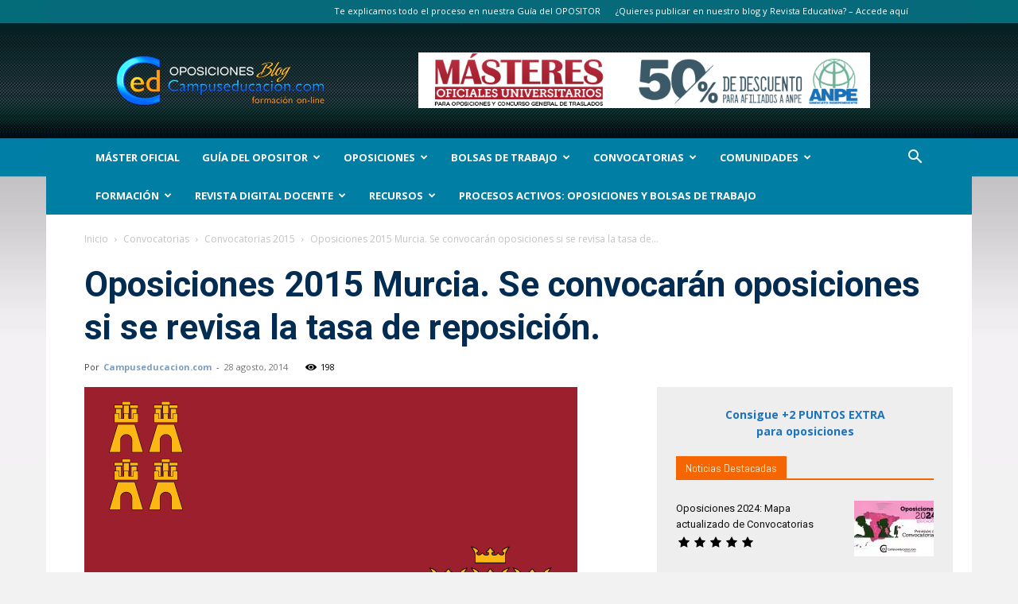

--- FILE ---
content_type: text/html; charset=UTF-8
request_url: https://www.campuseducacion.com/blog/oposiciones/comunidades/murcia/oposiciones-2015-murcia-se-convocaran-oposiciones-si-se-revisa-la-tasa-de-reposicion/
body_size: 39160
content:
<!doctype html >
<!--[if IE 8]>    <html class="ie8" lang="en"> <![endif]-->
<!--[if IE 9]>    <html class="ie9" lang="en"> <![endif]-->
<!--[if gt IE 8]><!--> <html lang="es"> <!--<![endif]-->
<head>
    
    <meta charset="UTF-8" />
    <meta name="viewport" content="width=device-width, initial-scale=1.0">
    <link rel="pingback" href="https://www.campuseducacion.com/blog/xmlrpc.php" />
    <link rel="dns-prefetch" href="//cdn.hu-manity.co" />
		<!-- Cookie Compliance -->
		<script type="text/javascript">var huOptions = {"appID":"wwwcampuseducacioncom-db1b55f","currentLanguage":"es","blocking":false,"globalCookie":false,"isAdmin":false,"privacyConsent":true,"forms":[]};</script>
		<script type="text/javascript" src="https://cdn.hu-manity.co/hu-banner.min.js"></script><!--||  JM Twitter Cards by jmau111 v12  ||-->
<meta name="twitter:card" content="summary_large_image">
<meta name="twitter:creator" content="@Campuseducacion">
<meta name="twitter:site" content="@Campuseducacion">
<meta property="og:title" content="Oposiciones 2015 Murcia. Se convocarán oposiciones si se revisa la tasa de reposición.">
<meta property="og:description" content="Oposiciones 2015 Murcia. Se convocarán oposiciones si se revisa la tasa de reposición.Enrique Ujaldón, director general de Planificación Educativa y Recursos Humanos, ha afirmado que la Consej">
<meta property="og:image" content="https://www.campuseducacion.com/blog/wp-content/uploads/2013/05/murcia.gif">
<!--||  /JM Twitter Cards by jmau111 v12  ||-->
<meta name='robots' content='index, follow, max-image-preview:large, max-snippet:-1, max-video-preview:-1' />

	<!-- This site is optimized with the Yoast SEO plugin v26.8 - https://yoast.com/product/yoast-seo-wordpress/ -->
	<title>Oposiciones 2015 Murcia. Se convocarán oposiciones si se revisa la tasa de reposición. - Campuseducacion.com</title>
	<meta name="description" content="Oposiciones 2015 Murcia. Se convocarán oposiciones si se revisa la tasa de reposición. Enrique Ujaldón, director general de Planificación Educativa y" />
	<link rel="canonical" href="https://www.campuseducacion.com/blog/oposiciones/comunidades/murcia/oposiciones-2015-murcia-se-convocaran-oposiciones-si-se-revisa-la-tasa-de-reposicion/" />
	<meta property="og:locale" content="es_ES" />
	<meta property="og:type" content="article" />
	<meta property="og:title" content="Oposiciones 2015 Murcia. Se convocarán oposiciones si se revisa la tasa de reposición. - Campuseducacion.com" />
	<meta property="og:description" content="Oposiciones 2015 Murcia. Se convocarán oposiciones si se revisa la tasa de reposición. Enrique Ujaldón, director general de Planificación Educativa y" />
	<meta property="og:url" content="https://www.campuseducacion.com/blog/oposiciones/comunidades/murcia/oposiciones-2015-murcia-se-convocaran-oposiciones-si-se-revisa-la-tasa-de-reposicion/" />
	<meta property="og:site_name" content="BLOG Noticias Oposiciones y bolsas Trabajo Interinos. Campuseducacion.com" />
	<meta property="article:publisher" content="https://www.facebook.com/Campuseducacion.es" />
	<meta property="article:author" content="https://www.facebook.com/Campuseducacion.es" />
	<meta property="article:published_time" content="2014-08-28T06:56:33+00:00" />
	<meta property="og:image" content="https://www.campuseducacion.com/blog/wp-content/uploads/2013/05/murcia.gif" />
	<meta property="og:image:width" content="620" />
	<meta property="og:image:height" content="330" />
	<meta property="og:image:type" content="image/gif" />
	<meta name="author" content="Campuseducacion.com" />
	<meta name="twitter:card" content="summary_large_image" />
	<meta name="twitter:creator" content="@https://twitter.com/Campuseducacion" />
	<meta name="twitter:site" content="@Campuseducacion" />
	<meta name="twitter:label1" content="Escrito por" />
	<meta name="twitter:data1" content="Campuseducacion.com" />
	<script type="application/ld+json" class="yoast-schema-graph">{"@context":"https://schema.org","@graph":[{"@type":"Article","@id":"https://www.campuseducacion.com/blog/oposiciones/comunidades/murcia/oposiciones-2015-murcia-se-convocaran-oposiciones-si-se-revisa-la-tasa-de-reposicion/#article","isPartOf":{"@id":"https://www.campuseducacion.com/blog/oposiciones/comunidades/murcia/oposiciones-2015-murcia-se-convocaran-oposiciones-si-se-revisa-la-tasa-de-reposicion/"},"author":{"name":"Campuseducacion.com","@id":"https://www.campuseducacion.com/blog/#/schema/person/62fa9d1bd01a38844a0fea68cbbc9f3f"},"headline":"Oposiciones 2015 Murcia. Se convocarán oposiciones si se revisa la tasa de reposición.","datePublished":"2014-08-28T06:56:33+00:00","mainEntityOfPage":{"@id":"https://www.campuseducacion.com/blog/oposiciones/comunidades/murcia/oposiciones-2015-murcia-se-convocaran-oposiciones-si-se-revisa-la-tasa-de-reposicion/"},"wordCount":112,"commentCount":0,"image":{"@id":"https://www.campuseducacion.com/blog/oposiciones/comunidades/murcia/oposiciones-2015-murcia-se-convocaran-oposiciones-si-se-revisa-la-tasa-de-reposicion/#primaryimage"},"thumbnailUrl":"https://www.campuseducacion.com/blog/wp-content/uploads/2013/05/murcia.gif","keywords":["profesores"],"articleSection":["Convocatorias 2015","Oposiciones Murcia","Oposiciones Secundaria","Oposiciones Secundaria 2015"],"inLanguage":"es","potentialAction":[{"@type":"CommentAction","name":"Comment","target":["https://www.campuseducacion.com/blog/oposiciones/comunidades/murcia/oposiciones-2015-murcia-se-convocaran-oposiciones-si-se-revisa-la-tasa-de-reposicion/#respond"]}]},{"@type":"WebPage","@id":"https://www.campuseducacion.com/blog/oposiciones/comunidades/murcia/oposiciones-2015-murcia-se-convocaran-oposiciones-si-se-revisa-la-tasa-de-reposicion/","url":"https://www.campuseducacion.com/blog/oposiciones/comunidades/murcia/oposiciones-2015-murcia-se-convocaran-oposiciones-si-se-revisa-la-tasa-de-reposicion/","name":"Oposiciones 2015 Murcia. Se convocarán oposiciones si se revisa la tasa de reposición. - Campuseducacion.com","isPartOf":{"@id":"https://www.campuseducacion.com/blog/#website"},"primaryImageOfPage":{"@id":"https://www.campuseducacion.com/blog/oposiciones/comunidades/murcia/oposiciones-2015-murcia-se-convocaran-oposiciones-si-se-revisa-la-tasa-de-reposicion/#primaryimage"},"image":{"@id":"https://www.campuseducacion.com/blog/oposiciones/comunidades/murcia/oposiciones-2015-murcia-se-convocaran-oposiciones-si-se-revisa-la-tasa-de-reposicion/#primaryimage"},"thumbnailUrl":"https://www.campuseducacion.com/blog/wp-content/uploads/2013/05/murcia.gif","datePublished":"2014-08-28T06:56:33+00:00","author":{"@id":"https://www.campuseducacion.com/blog/#/schema/person/62fa9d1bd01a38844a0fea68cbbc9f3f"},"description":"Oposiciones 2015 Murcia. Se convocarán oposiciones si se revisa la tasa de reposición. Enrique Ujaldón, director general de Planificación Educativa y","breadcrumb":{"@id":"https://www.campuseducacion.com/blog/oposiciones/comunidades/murcia/oposiciones-2015-murcia-se-convocaran-oposiciones-si-se-revisa-la-tasa-de-reposicion/#breadcrumb"},"inLanguage":"es","potentialAction":[{"@type":"ReadAction","target":["https://www.campuseducacion.com/blog/oposiciones/comunidades/murcia/oposiciones-2015-murcia-se-convocaran-oposiciones-si-se-revisa-la-tasa-de-reposicion/"]}]},{"@type":"ImageObject","inLanguage":"es","@id":"https://www.campuseducacion.com/blog/oposiciones/comunidades/murcia/oposiciones-2015-murcia-se-convocaran-oposiciones-si-se-revisa-la-tasa-de-reposicion/#primaryimage","url":"https://www.campuseducacion.com/blog/wp-content/uploads/2013/05/murcia.gif","contentUrl":"https://www.campuseducacion.com/blog/wp-content/uploads/2013/05/murcia.gif","width":620,"height":330,"caption":"Noticias de oposiciones de maestros y profesores de Murcia"},{"@type":"BreadcrumbList","@id":"https://www.campuseducacion.com/blog/oposiciones/comunidades/murcia/oposiciones-2015-murcia-se-convocaran-oposiciones-si-se-revisa-la-tasa-de-reposicion/#breadcrumb","itemListElement":[{"@type":"ListItem","position":1,"name":"Portada","item":"https://www.campuseducacion.com/blog/"},{"@type":"ListItem","position":2,"name":"Oposiciones 2015 Murcia. Se convocarán oposiciones si se revisa la tasa de reposición."}]},{"@type":"WebSite","@id":"https://www.campuseducacion.com/blog/#website","url":"https://www.campuseducacion.com/blog/","name":"BLOG Noticias Oposiciones y bolsas Trabajo Interinos. Campuseducacion.com","description":"Actualidad en Oposiciones Maestros de Infantil Primaria y Profesores Secundaria","potentialAction":[{"@type":"SearchAction","target":{"@type":"EntryPoint","urlTemplate":"https://www.campuseducacion.com/blog/?s={search_term_string}"},"query-input":{"@type":"PropertyValueSpecification","valueRequired":true,"valueName":"search_term_string"}}],"inLanguage":"es"},{"@type":"Person","@id":"https://www.campuseducacion.com/blog/#/schema/person/62fa9d1bd01a38844a0fea68cbbc9f3f","name":"Campuseducacion.com","image":{"@type":"ImageObject","inLanguage":"es","@id":"https://www.campuseducacion.com/blog/#/schema/person/image/","url":"https://www.campuseducacion.com/blog/wp-content/uploads/2013/05/LogoCampusEducacionCuadrado_125px.png","contentUrl":"https://www.campuseducacion.com/blog/wp-content/uploads/2013/05/LogoCampusEducacionCuadrado_125px.png","caption":"Campuseducacion.com"},"description":"Campuseducacion.com te ofrece una amplia oferta en cursos homologados a distancia on-line para Oposiciones: cursos válidos para méritos en las Oposiciones de Maestros en Educación Infantil y Primaria, y Profesores de Educación Secundaria. Completa tu formación También para Sexenios y Concurso General de Traslados. Ahora puedes realizar formación de postgrado para el profesorado con nuestros Másteres Oficiales Universitarios (1 punto para oposiciones y 3 puntos en Concurso General de Traslados). Consigue importantes descuentos con Campuseducacion.com en tu formación homologada: 30% para afiliados a ANPE en cursos a distancia.","sameAs":["https://www.campuseducacion.com","https://www.facebook.com/Campuseducacion.es","https://x.com/https://twitter.com/Campuseducacion"],"url":"https://www.campuseducacion.com/blog/autores/adminopos/"}]}</script>
	<!-- / Yoast SEO plugin. -->


<link rel='dns-prefetch' href='//www.googletagmanager.com' />
<link rel='dns-prefetch' href='//fonts.googleapis.com' />
<link rel="alternate" type="application/rss+xml" title="BLOG Noticias Oposiciones y bolsas Trabajo Interinos. Campuseducacion.com &raquo; Feed" href="https://www.campuseducacion.com/blog/feed/" />
<link rel="alternate" type="application/rss+xml" title="BLOG Noticias Oposiciones y bolsas Trabajo Interinos. Campuseducacion.com &raquo; Feed de los comentarios" href="https://www.campuseducacion.com/blog/comments/feed/" />
<link rel="alternate" title="oEmbed (JSON)" type="application/json+oembed" href="https://www.campuseducacion.com/blog/wp-json/oembed/1.0/embed?url=https%3A%2F%2Fwww.campuseducacion.com%2Fblog%2Foposiciones%2Fcomunidades%2Fmurcia%2Foposiciones-2015-murcia-se-convocaran-oposiciones-si-se-revisa-la-tasa-de-reposicion%2F" />
<link rel="alternate" title="oEmbed (XML)" type="text/xml+oembed" href="https://www.campuseducacion.com/blog/wp-json/oembed/1.0/embed?url=https%3A%2F%2Fwww.campuseducacion.com%2Fblog%2Foposiciones%2Fcomunidades%2Fmurcia%2Foposiciones-2015-murcia-se-convocaran-oposiciones-si-se-revisa-la-tasa-de-reposicion%2F&#038;format=xml" />
<style type="text/css">
.archive #nav-above,
					.archive #nav-below,
					.search #nav-above,
					.search #nav-below,
					.blog #nav-below, 
					.blog #nav-above, 
					.navigation.paging-navigation, 
					.navigation.pagination,
					.pagination.paging-pagination, 
					.pagination.pagination, 
					.pagination.loop-pagination, 
					.bicubic-nav-link, 
					#page-nav, 
					.camp-paging, 
					#reposter_nav-pages, 
					.unity-post-pagination, 
					.wordpost_content .nav_post_link { 
						display: none !important; 
					}
					.single-gallery .pagination.gllrpr_pagination {
						display: block !important; 
					}</style>
		
	<style id='wp-img-auto-sizes-contain-inline-css' type='text/css'>
img:is([sizes=auto i],[sizes^="auto," i]){contain-intrinsic-size:3000px 1500px}
/*# sourceURL=wp-img-auto-sizes-contain-inline-css */
</style>
<link rel='stylesheet' id='validate-engine-css-css' href='https://www.campuseducacion.com/blog/wp-content/plugins/wysija-newsletters/css/validationEngine.jquery.css?ver=2.21' type='text/css' media='all' />
<style id='wp-emoji-styles-inline-css' type='text/css'>

	img.wp-smiley, img.emoji {
		display: inline !important;
		border: none !important;
		box-shadow: none !important;
		height: 1em !important;
		width: 1em !important;
		margin: 0 0.07em !important;
		vertical-align: -0.1em !important;
		background: none !important;
		padding: 0 !important;
	}
/*# sourceURL=wp-emoji-styles-inline-css */
</style>
<link rel='stylesheet' id='wp-block-library-css' href='https://www.campuseducacion.com/blog/wp-includes/css/dist/block-library/style.min.css?ver=63430a26087c5a07f025ff13ecac85ab' type='text/css' media='all' />
<style id='wp-block-library-inline-css' type='text/css'>
/*wp_block_styles_on_demand_placeholder:6979c38320f39*/
/*# sourceURL=wp-block-library-inline-css */
</style>
<style id='classic-theme-styles-inline-css' type='text/css'>
/*! This file is auto-generated */
.wp-block-button__link{color:#fff;background-color:#32373c;border-radius:9999px;box-shadow:none;text-decoration:none;padding:calc(.667em + 2px) calc(1.333em + 2px);font-size:1.125em}.wp-block-file__button{background:#32373c;color:#fff;text-decoration:none}
/*# sourceURL=/wp-includes/css/classic-themes.min.css */
</style>
<link rel='stylesheet' id='ajaxy-sf-common-css' href='https://www.campuseducacion.com/blog/wp-content/plugins/ajaxy-search-form/themes/common.css?ver=63430a26087c5a07f025ff13ecac85ab' type='text/css' media='all' />
<link rel='stylesheet' id='ajaxy-sf-selective-css' href='https://www.campuseducacion.com/blog/wp-content/plugins/ajaxy-search-form/themes/selective.css?ver=63430a26087c5a07f025ff13ecac85ab' type='text/css' media='all' />
<link rel='stylesheet' id='ajaxy-sf-theme-css' href='https://www.campuseducacion.com/blog/wp-content/plugins/ajaxy-search-form/themes/dark/style.css?ver=63430a26087c5a07f025ff13ecac85ab' type='text/css' media='all' />
<link rel='stylesheet' id='bcct_style-css' href='https://www.campuseducacion.com/blog/wp-content/plugins/better-click-to-tweet/assets/css/styles.css?ver=3.0' type='text/css' media='all' />
<link rel='stylesheet' id='kk-star-ratings-css' href='https://www.campuseducacion.com/blog/wp-content/plugins/kk-star-ratings/src/core/public/css/kk-star-ratings.min.css?ver=5.4.10.3' type='text/css' media='all' />
<link rel='stylesheet' id='toc-screen-css' href='https://www.campuseducacion.com/blog/wp-content/plugins/table-of-contents-plus/screen.min.css?ver=2411.1' type='text/css' media='all' />
<style id='toc-screen-inline-css' type='text/css'>
div#toc_container {width: 80%;}
/*# sourceURL=toc-screen-inline-css */
</style>
<link rel='stylesheet' id='ppress-frontend-css' href='https://www.campuseducacion.com/blog/wp-content/plugins/wp-user-avatar/assets/css/frontend.min.css?ver=4.16.8' type='text/css' media='all' />
<link rel='stylesheet' id='ppress-flatpickr-css' href='https://www.campuseducacion.com/blog/wp-content/plugins/wp-user-avatar/assets/flatpickr/flatpickr.min.css?ver=4.16.8' type='text/css' media='all' />
<link rel='stylesheet' id='ppress-select2-css' href='https://www.campuseducacion.com/blog/wp-content/plugins/wp-user-avatar/assets/select2/select2.min.css?ver=63430a26087c5a07f025ff13ecac85ab' type='text/css' media='all' />
<link rel='stylesheet' id='td-plugin-newsletter-css' href='https://www.campuseducacion.com/blog/wp-content/plugins/td-newsletter/style.css?ver=12.7.4' type='text/css' media='all' />
<link rel='stylesheet' id='td-plugin-multi-purpose-css' href='https://www.campuseducacion.com/blog/wp-content/plugins/td-composer/td-multi-purpose/style.css?ver=9c5a7338c90cbd82cb580e34cffb127f' type='text/css' media='all' />
<link crossorigin="anonymous" rel='stylesheet' id='google-fonts-style-css' href='https://fonts.googleapis.com/css?family=Abel%3A400%7COpen+Sans%3A400%2C600%2C700%7CRoboto%3A400%2C600%2C700&#038;display=swap&#038;ver=12.7.4' type='text/css' media='all' />
<link rel='stylesheet' id='td-theme-css' href='https://www.campuseducacion.com/blog/wp-content/themes/Newspaper/style.css?ver=12.7.4' type='text/css' media='all' />
<style id='td-theme-inline-css' type='text/css'>@media (max-width:767px){.td-header-desktop-wrap{display:none}}@media (min-width:767px){.td-header-mobile-wrap{display:none}}</style>
<link rel='stylesheet' id='td-theme-child-css' href='https://www.campuseducacion.com/blog/wp-content/themes/Newspaper-child/style.css?ver=12.7.4c' type='text/css' media='all' />
<link rel='stylesheet' id='js_composer_front-css' href='https://www.campuseducacion.com/blog/wp-content/plugins/js_composer2/assets/css/js_composer.min.css?ver=4.9.2' type='text/css' media='all' />
<link rel='stylesheet' id='td-legacy-framework-front-style-css' href='https://www.campuseducacion.com/blog/wp-content/plugins/td-composer/legacy/Newspaper/assets/css/td_legacy_main.css?ver=9c5a7338c90cbd82cb580e34cffb127f' type='text/css' media='all' />
<link rel='stylesheet' id='td-standard-pack-framework-front-style-css' href='https://www.campuseducacion.com/blog/wp-content/plugins/td-standard-pack/Newspaper/assets/css/td_standard_pack_main.css?ver=1314111a2e147bac488ccdd97e4704ff' type='text/css' media='all' />
<link rel='stylesheet' id='tdb_style_cloud_templates_front-css' href='https://www.campuseducacion.com/blog/wp-content/plugins/td-cloud-library/assets/css/tdb_main.css?ver=496e217dc78570a2932146e73f7c4a14' type='text/css' media='all' />
<link rel='stylesheet' id='wp-paginate-css' href='https://www.campuseducacion.com/blog/wp-content/plugins/wp-paginate/css/wp-paginate.css?ver=2.2.4' type='text/css' media='screen' />
<script src="https://www.campuseducacion.com/blog/wp-content/cache/minify/81ad7.js"></script>





<!-- Fragmento de código de la etiqueta de Google (gtag.js) añadida por Site Kit -->
<!-- Fragmento de código de Google Analytics añadido por Site Kit -->
<script type="text/javascript" src="https://www.googletagmanager.com/gtag/js?id=GT-5783Z4N" id="google_gtagjs-js" async></script>
<script type="text/javascript" id="google_gtagjs-js-after">
/* <![CDATA[ */
window.dataLayer = window.dataLayer || [];function gtag(){dataLayer.push(arguments);}
gtag("set","linker",{"domains":["www.campuseducacion.com"]});
gtag("js", new Date());
gtag("set", "developer_id.dZTNiMT", true);
gtag("config", "GT-5783Z4N");
//# sourceURL=google_gtagjs-js-after
/* ]]> */
</script>
<link rel="https://api.w.org/" href="https://www.campuseducacion.com/blog/wp-json/" /><link rel="alternate" title="JSON" type="application/json" href="https://www.campuseducacion.com/blog/wp-json/wp/v2/posts/4677" /><link rel="EditURI" type="application/rsd+xml" title="RSD" href="https://www.campuseducacion.com/blog/xmlrpc.php?rsd" />

<link rel='shortlink' href='https://www.campuseducacion.com/blog/?p=4677' />
		<!-- AJAXY SEARCH V 3.0.9-->
				<script type="text/javascript">
			/* <![CDATA[ */
				var sf_position = '0';
				var sf_templates = "<a href=\"{search_url_escaped}\"><span class=\"sf_text\">Mostrar m\u00e1s resultados para  \"{search_value}\"<\/span><span class=\"sf_small\"> Top {total} resultados<\/span><\/a>";
				var sf_input = '.sf_input';
				jQuery(document).ready(function(){
					jQuery(sf_input).ajaxyLiveSearch({"expand":"0","searchUrl":"https:\/\/www.campuseducacion.com\/blog\/?s=%s","text":"buscar...","delay":"500","iwidth":"295","width":"310","ajaxUrl":"https:\/\/www.campuseducacion.com\/blog\/wp-admin\/admin-ajax.php","rtl":0});
					jQuery(".sf_ajaxy-selective-input").keyup(function() {
						var width = jQuery(this).val().length * 8;
						if(width < 50) {
							width = 50;
						}
						jQuery(this).width(width);
					});
					jQuery(".sf_ajaxy-selective-search").click(function() {
						jQuery(this).find(".sf_ajaxy-selective-input").focus();
					});
					jQuery(".sf_ajaxy-selective-close").click(function() {
						jQuery(this).parent().remove();
					});
				});
			/* ]]> */
		</script>
		<meta name="generator" content="Site Kit by Google 1.171.0" /><script type="application/ld+json">{
    "@context": "https://schema.org/",
    "@type": "CreativeWorkSeries",
    "name": "Oposiciones 2015 Murcia. Se convocarán oposiciones si se revisa la tasa de reposición.",
    "aggregateRating": {
        "@type": "AggregateRating",
        "ratingValue": "3.7",
        "bestRating": "5",
        "ratingCount": "24"
    }
}</script><style id="mystickymenu" type="text/css">#mysticky-nav { width:100%; position: static; height: auto !important; }#mysticky-nav.wrapfixed { position:fixed; left: 0px; margin-top:0px;  z-index: 99990; -webkit-transition: 0.3s; -moz-transition: 0.3s; -o-transition: 0.3s; transition: 0.3s; -ms-filter:"progid:DXImageTransform.Microsoft.Alpha(Opacity=90)"; filter: alpha(opacity=90); opacity:0.9; background-color: #f7f5e7;}#mysticky-nav.wrapfixed .myfixed{ background-color: #f7f5e7; position: relative;top: auto;left: auto;right: auto;}#mysticky-nav .myfixed { margin:0 auto; float:none; border:0px; background:none; max-width:100%; margin-top: 50px; } #mysticky-nav.wrapfixed { background-color: transparent; }</style>			<style type="text/css">
																															</style>
			<script type="text/javascript">
(function(url){
	if(/(?:Chrome\/26\.0\.1410\.63 Safari\/537\.31|WordfenceTestMonBot)/.test(navigator.userAgent)){ return; }
	var addEvent = function(evt, handler) {
		if (window.addEventListener) {
			document.addEventListener(evt, handler, false);
		} else if (window.attachEvent) {
			document.attachEvent('on' + evt, handler);
		}
	};
	var removeEvent = function(evt, handler) {
		if (window.removeEventListener) {
			document.removeEventListener(evt, handler, false);
		} else if (window.detachEvent) {
			document.detachEvent('on' + evt, handler);
		}
	};
	var evts = 'contextmenu dblclick drag dragend dragenter dragleave dragover dragstart drop keydown keypress keyup mousedown mousemove mouseout mouseover mouseup mousewheel scroll'.split(' ');
	var logHuman = function() {
		if (window.wfLogHumanRan) { return; }
		window.wfLogHumanRan = true;
		var wfscr = document.createElement('script');
		wfscr.type = 'text/javascript';
		wfscr.async = true;
		wfscr.src = url + '&r=' + Math.random();
		(document.getElementsByTagName('head')[0]||document.getElementsByTagName('body')[0]).appendChild(wfscr);
		for (var i = 0; i < evts.length; i++) {
			removeEvent(evts[i], logHuman);
		}
	};
	for (var i = 0; i < evts.length; i++) {
		addEvent(evts[i], logHuman);
	}
})('//www.campuseducacion.com/blog/?wordfence_lh=1&hid=985558DC43DD3BEE1615A6C4D38037C1');
</script>    <script>
        window.tdb_global_vars = {"wpRestUrl":"https:\/\/www.campuseducacion.com\/blog\/wp-json\/","permalinkStructure":"\/%category%\/%postname%\/"};
        window.tdb_p_autoload_vars = {"isAjax":false,"isAdminBarShowing":false,"autoloadStatus":"off","origPostEditUrl":null};
    </script>
    
    <style id="tdb-global-colors">:root{--accent-color:#fff}</style>

    
	<meta name="google-site-verification" content="yENbPA3Znp7tQ1QpKDAn7wY4QOwV_exTRrYodqXc2vA">
<!-- Metaetiquetas de Google AdSense añadidas por Site Kit -->
<meta name="google-adsense-platform-account" content="ca-host-pub-2644536267352236">
<meta name="google-adsense-platform-domain" content="sitekit.withgoogle.com">
<!-- Acabar con las metaetiquetas de Google AdSense añadidas por Site Kit -->
<meta name="generator" content="Powered by Visual Composer - drag and drop page builder for WordPress."/>
<!--[if lte IE 9]><link rel="stylesheet" type="text/css" href="https://www.campuseducacion.com/blog/wp-content/plugins/js_composer2/assets/css/vc_lte_ie9.min.css" media="screen"><![endif]--><!--[if IE  8]><link rel="stylesheet" type="text/css" href="https://www.campuseducacion.com/blog/wp-content/plugins/js_composer2/assets/css/vc-ie8.min.css" media="screen"><![endif]--><link rel="amphtml" href="https://www.campuseducacion.com/blog/oposiciones/comunidades/murcia/oposiciones-2015-murcia-se-convocaran-oposiciones-si-se-revisa-la-tasa-de-reposicion/amp/">
<!-- JS generated by theme -->

<script type="text/javascript" id="td-generated-header-js">
    
    

	    var tdBlocksArray = []; //here we store all the items for the current page

	    // td_block class - each ajax block uses a object of this class for requests
	    function tdBlock() {
		    this.id = '';
		    this.block_type = 1; //block type id (1-234 etc)
		    this.atts = '';
		    this.td_column_number = '';
		    this.td_current_page = 1; //
		    this.post_count = 0; //from wp
		    this.found_posts = 0; //from wp
		    this.max_num_pages = 0; //from wp
		    this.td_filter_value = ''; //current live filter value
		    this.is_ajax_running = false;
		    this.td_user_action = ''; // load more or infinite loader (used by the animation)
		    this.header_color = '';
		    this.ajax_pagination_infinite_stop = ''; //show load more at page x
	    }

        // td_js_generator - mini detector
        ( function () {
            var htmlTag = document.getElementsByTagName("html")[0];

	        if ( navigator.userAgent.indexOf("MSIE 10.0") > -1 ) {
                htmlTag.className += ' ie10';
            }

            if ( !!navigator.userAgent.match(/Trident.*rv\:11\./) ) {
                htmlTag.className += ' ie11';
            }

	        if ( navigator.userAgent.indexOf("Edge") > -1 ) {
                htmlTag.className += ' ieEdge';
            }

            if ( /(iPad|iPhone|iPod)/g.test(navigator.userAgent) ) {
                htmlTag.className += ' td-md-is-ios';
            }

            var user_agent = navigator.userAgent.toLowerCase();
            if ( user_agent.indexOf("android") > -1 ) {
                htmlTag.className += ' td-md-is-android';
            }

            if ( -1 !== navigator.userAgent.indexOf('Mac OS X')  ) {
                htmlTag.className += ' td-md-is-os-x';
            }

            if ( /chrom(e|ium)/.test(navigator.userAgent.toLowerCase()) ) {
               htmlTag.className += ' td-md-is-chrome';
            }

            if ( -1 !== navigator.userAgent.indexOf('Firefox') ) {
                htmlTag.className += ' td-md-is-firefox';
            }

            if ( -1 !== navigator.userAgent.indexOf('Safari') && -1 === navigator.userAgent.indexOf('Chrome') ) {
                htmlTag.className += ' td-md-is-safari';
            }

            if( -1 !== navigator.userAgent.indexOf('IEMobile') ){
                htmlTag.className += ' td-md-is-iemobile';
            }

        })();

        var tdLocalCache = {};

        ( function () {
            "use strict";

            tdLocalCache = {
                data: {},
                remove: function (resource_id) {
                    delete tdLocalCache.data[resource_id];
                },
                exist: function (resource_id) {
                    return tdLocalCache.data.hasOwnProperty(resource_id) && tdLocalCache.data[resource_id] !== null;
                },
                get: function (resource_id) {
                    return tdLocalCache.data[resource_id];
                },
                set: function (resource_id, cachedData) {
                    tdLocalCache.remove(resource_id);
                    tdLocalCache.data[resource_id] = cachedData;
                }
            };
        })();

    
    
var td_viewport_interval_list=[{"limitBottom":767,"sidebarWidth":228},{"limitBottom":1018,"sidebarWidth":300},{"limitBottom":1140,"sidebarWidth":324}];
var tdc_is_installed="yes";
var tdc_domain_active=false;
var td_ajax_url="https:\/\/www.campuseducacion.com\/blog\/wp-admin\/admin-ajax.php?td_theme_name=Newspaper&v=12.7.4";
var td_get_template_directory_uri="https:\/\/www.campuseducacion.com\/blog\/wp-content\/plugins\/td-composer\/legacy\/common";
var tds_snap_menu="snap";
var tds_logo_on_sticky="";
var tds_header_style="3";
var td_please_wait="Por favor espera...";
var td_email_user_pass_incorrect="Usuario o contrase\u00f1a incorrecta!";
var td_email_user_incorrect="Correo electr\u00f3nico o nombre de usuario incorrecto!";
var td_email_incorrect="Email incorrecto!";
var td_user_incorrect="Username incorrect!";
var td_email_user_empty="Email or username empty!";
var td_pass_empty="Pass empty!";
var td_pass_pattern_incorrect="Invalid Pass Pattern!";
var td_retype_pass_incorrect="Retyped Pass incorrect!";
var tds_more_articles_on_post_enable="show";
var tds_more_articles_on_post_time_to_wait="1";
var tds_more_articles_on_post_pages_distance_from_top=500;
var tds_captcha="";
var tds_theme_color_site_wide="#1e73be";
var tds_smart_sidebar="enabled";
var tdThemeName="Newspaper";
var tdThemeNameWl="Newspaper";
var td_magnific_popup_translation_tPrev="Anterior (tecla de flecha izquierda)";
var td_magnific_popup_translation_tNext="Siguiente (tecla de flecha derecha)";
var td_magnific_popup_translation_tCounter="%curr% de %total%";
var td_magnific_popup_translation_ajax_tError="El contenido de %url% no pudo cargarse.";
var td_magnific_popup_translation_image_tError="La imagen #%curr% no pudo cargarse.";
var tdBlockNonce="e1feee31d1";
var tdMobileMenu="enabled";
var tdMobileSearch="enabled";
var tdDateNamesI18n={"month_names":["enero","febrero","marzo","abril","mayo","junio","julio","agosto","septiembre","octubre","noviembre","diciembre"],"month_names_short":["Ene","Feb","Mar","Abr","May","Jun","Jul","Ago","Sep","Oct","Nov","Dic"],"day_names":["domingo","lunes","martes","mi\u00e9rcoles","jueves","viernes","s\u00e1bado"],"day_names_short":["Dom","Lun","Mar","Mi\u00e9","Jue","Vie","S\u00e1b"]};
var td_w3_object_cache_enabled_for_wp_admin=true;
var tdb_modal_confirm="Ahorrar";
var tdb_modal_cancel="Cancelar";
var tdb_modal_confirm_alt="S\u00ed";
var tdb_modal_cancel_alt="No";
var td_deploy_mode="deploy";
var td_ad_background_click_link="";
var td_ad_background_click_target="";
</script>


<!-- Header style compiled by theme -->

<style>.td-page-content .widgettitle{color:#fff}ul.sf-menu>.menu-item>a{font-size:13px;font-weight:bold;text-transform:uppercase}.sf-menu ul .menu-item a{font-size:13px;font-weight:bold;text-transform:uppercase}:root{--td_excl_label:'EXCLUSIVO';--td_theme_color:#1e73be;--td_slider_text:rgba(30,115,190,0.7);--td_page_title_color:#1e73be;--td_page_h_color:#1e73be}.td-header-style-12 .td-header-menu-wrap-full,.td-header-style-12 .td-affix,.td-grid-style-1.td-hover-1 .td-big-grid-post:hover .td-post-category,.td-grid-style-5.td-hover-1 .td-big-grid-post:hover .td-post-category,.td_category_template_3 .td-current-sub-category,.td_category_template_8 .td-category-header .td-category a.td-current-sub-category,.td_category_template_4 .td-category-siblings .td-category a:hover,.td_block_big_grid_9.td-grid-style-1 .td-post-category,.td_block_big_grid_9.td-grid-style-5 .td-post-category,.td-grid-style-6.td-hover-1 .td-module-thumb:after,.tdm-menu-active-style5 .td-header-menu-wrap .sf-menu>.current-menu-item>a,.tdm-menu-active-style5 .td-header-menu-wrap .sf-menu>.current-menu-ancestor>a,.tdm-menu-active-style5 .td-header-menu-wrap .sf-menu>.current-category-ancestor>a,.tdm-menu-active-style5 .td-header-menu-wrap .sf-menu>li>a:hover,.tdm-menu-active-style5 .td-header-menu-wrap .sf-menu>.sfHover>a{background-color:#1e73be}.td_mega_menu_sub_cats .cur-sub-cat,.td-mega-span h3 a:hover,.td_mod_mega_menu:hover .entry-title a,.header-search-wrap .result-msg a:hover,.td-header-top-menu .td-drop-down-search .td_module_wrap:hover .entry-title a,.td-header-top-menu .td-icon-search:hover,.td-header-wrap .result-msg a:hover,.top-header-menu li a:hover,.top-header-menu .current-menu-item>a,.top-header-menu .current-menu-ancestor>a,.top-header-menu .current-category-ancestor>a,.td-social-icon-wrap>a:hover,.td-header-sp-top-widget .td-social-icon-wrap a:hover,.td_mod_related_posts:hover h3>a,.td-post-template-11 .td-related-title .td-related-left:hover,.td-post-template-11 .td-related-title .td-related-right:hover,.td-post-template-11 .td-related-title .td-cur-simple-item,.td-post-template-11 .td_block_related_posts .td-next-prev-wrap a:hover,.td-category-header .td-pulldown-category-filter-link:hover,.td-category-siblings .td-subcat-dropdown a:hover,.td-category-siblings .td-subcat-dropdown a.td-current-sub-category,.footer-text-wrap .footer-email-wrap a,.footer-social-wrap a:hover,.td_module_17 .td-read-more a:hover,.td_module_18 .td-read-more a:hover,.td_module_19 .td-post-author-name a:hover,.td-pulldown-syle-2 .td-subcat-dropdown:hover .td-subcat-more span,.td-pulldown-syle-2 .td-subcat-dropdown:hover .td-subcat-more i,.td-pulldown-syle-3 .td-subcat-dropdown:hover .td-subcat-more span,.td-pulldown-syle-3 .td-subcat-dropdown:hover .td-subcat-more i,.tdm-menu-active-style3 .tdm-header.td-header-wrap .sf-menu>.current-category-ancestor>a,.tdm-menu-active-style3 .tdm-header.td-header-wrap .sf-menu>.current-menu-ancestor>a,.tdm-menu-active-style3 .tdm-header.td-header-wrap .sf-menu>.current-menu-item>a,.tdm-menu-active-style3 .tdm-header.td-header-wrap .sf-menu>.sfHover>a,.tdm-menu-active-style3 .tdm-header.td-header-wrap .sf-menu>li>a:hover{color:#1e73be}.td-mega-menu-page .wpb_content_element ul li a:hover,.td-theme-wrap .td-aj-search-results .td_module_wrap:hover .entry-title a,.td-theme-wrap .header-search-wrap .result-msg a:hover{color:#1e73be!important}.td_category_template_8 .td-category-header .td-category a.td-current-sub-category,.td_category_template_4 .td-category-siblings .td-category a:hover,.tdm-menu-active-style4 .tdm-header .sf-menu>.current-menu-item>a,.tdm-menu-active-style4 .tdm-header .sf-menu>.current-menu-ancestor>a,.tdm-menu-active-style4 .tdm-header .sf-menu>.current-category-ancestor>a,.tdm-menu-active-style4 .tdm-header .sf-menu>li>a:hover,.tdm-menu-active-style4 .tdm-header .sf-menu>.sfHover>a{border-color:#1e73be}.td-header-wrap .td-header-top-menu-full,.td-header-wrap .top-header-menu .sub-menu,.tdm-header-style-1.td-header-wrap .td-header-top-menu-full,.tdm-header-style-1.td-header-wrap .top-header-menu .sub-menu,.tdm-header-style-2.td-header-wrap .td-header-top-menu-full,.tdm-header-style-2.td-header-wrap .top-header-menu .sub-menu,.tdm-header-style-3.td-header-wrap .td-header-top-menu-full,.tdm-header-style-3.td-header-wrap .top-header-menu .sub-menu{background-color:#066a7a}.td-header-style-8 .td-header-top-menu-full{background-color:transparent}.td-header-style-8 .td-header-top-menu-full .td-header-top-menu{background-color:#066a7a;padding-left:15px;padding-right:15px}.td-header-wrap .td-header-top-menu-full .td-header-top-menu,.td-header-wrap .td-header-top-menu-full{border-bottom:none}.td-header-top-menu,.td-header-top-menu a,.td-header-wrap .td-header-top-menu-full .td-header-top-menu,.td-header-wrap .td-header-top-menu-full a,.td-header-style-8 .td-header-top-menu,.td-header-style-8 .td-header-top-menu a,.td-header-top-menu .td-drop-down-search .entry-title a{color:#ffffff}.top-header-menu .current-menu-item>a,.top-header-menu .current-menu-ancestor>a,.top-header-menu .current-category-ancestor>a,.top-header-menu li a:hover,.td-header-sp-top-widget .td-icon-search:hover{color:#000000}.td-header-wrap .td-header-menu-wrap-full,.td-header-menu-wrap.td-affix,.td-header-style-3 .td-header-main-menu,.td-header-style-3 .td-affix .td-header-main-menu,.td-header-style-4 .td-header-main-menu,.td-header-style-4 .td-affix .td-header-main-menu,.td-header-style-8 .td-header-menu-wrap.td-affix,.td-header-style-8 .td-header-top-menu-full{background-color:#007ea4}.td-boxed-layout .td-header-style-3 .td-header-menu-wrap,.td-boxed-layout .td-header-style-4 .td-header-menu-wrap,.td-header-style-3 .td_stretch_content .td-header-menu-wrap,.td-header-style-4 .td_stretch_content .td-header-menu-wrap{background-color:#007ea4!important}@media (min-width:1019px){.td-header-style-1 .td-header-sp-recs,.td-header-style-1 .td-header-sp-logo{margin-bottom:28px}}@media (min-width:768px) and (max-width:1018px){.td-header-style-1 .td-header-sp-recs,.td-header-style-1 .td-header-sp-logo{margin-bottom:14px}}.td-header-style-7 .td-header-top-menu{border-bottom:none}.sf-menu>.current-menu-item>a:after,.sf-menu>.current-menu-ancestor>a:after,.sf-menu>.current-category-ancestor>a:after,.sf-menu>li:hover>a:after,.sf-menu>.sfHover>a:after,.td_block_mega_menu .td-next-prev-wrap a:hover,.td-mega-span .td-post-category:hover,.td-header-wrap .black-menu .sf-menu>li>a:hover,.td-header-wrap .black-menu .sf-menu>.current-menu-ancestor>a,.td-header-wrap .black-menu .sf-menu>.sfHover>a,.td-header-wrap .black-menu .sf-menu>.current-menu-item>a,.td-header-wrap .black-menu .sf-menu>.current-menu-ancestor>a,.td-header-wrap .black-menu .sf-menu>.current-category-ancestor>a,.tdm-menu-active-style5 .tdm-header .td-header-menu-wrap .sf-menu>.current-menu-item>a,.tdm-menu-active-style5 .tdm-header .td-header-menu-wrap .sf-menu>.current-menu-ancestor>a,.tdm-menu-active-style5 .tdm-header .td-header-menu-wrap .sf-menu>.current-category-ancestor>a,.tdm-menu-active-style5 .tdm-header .td-header-menu-wrap .sf-menu>li>a:hover,.tdm-menu-active-style5 .tdm-header .td-header-menu-wrap .sf-menu>.sfHover>a{background-color:#e0a911}.td_block_mega_menu .td-next-prev-wrap a:hover,.tdm-menu-active-style4 .tdm-header .sf-menu>.current-menu-item>a,.tdm-menu-active-style4 .tdm-header .sf-menu>.current-menu-ancestor>a,.tdm-menu-active-style4 .tdm-header .sf-menu>.current-category-ancestor>a,.tdm-menu-active-style4 .tdm-header .sf-menu>li>a:hover,.tdm-menu-active-style4 .tdm-header .sf-menu>.sfHover>a{border-color:#e0a911}.header-search-wrap .td-drop-down-search:before{border-color:transparent transparent #e0a911 transparent}.td_mega_menu_sub_cats .cur-sub-cat,.td_mod_mega_menu:hover .entry-title a,.td-theme-wrap .sf-menu ul .td-menu-item>a:hover,.td-theme-wrap .sf-menu ul .sfHover>a,.td-theme-wrap .sf-menu ul .current-menu-ancestor>a,.td-theme-wrap .sf-menu ul .current-category-ancestor>a,.td-theme-wrap .sf-menu ul .current-menu-item>a,.tdm-menu-active-style3 .tdm-header.td-header-wrap .sf-menu>.current-menu-item>a,.tdm-menu-active-style3 .tdm-header.td-header-wrap .sf-menu>.current-menu-ancestor>a,.tdm-menu-active-style3 .tdm-header.td-header-wrap .sf-menu>.current-category-ancestor>a,.tdm-menu-active-style3 .tdm-header.td-header-wrap .sf-menu>li>a:hover,.tdm-menu-active-style3 .tdm-header.td-header-wrap .sf-menu>.sfHover>a{color:#e0a911}.td-header-wrap .td-header-menu-wrap .sf-menu>li>a,.td-header-wrap .td-header-menu-social .td-social-icon-wrap a,.td-header-style-4 .td-header-menu-social .td-social-icon-wrap i,.td-header-style-5 .td-header-menu-social .td-social-icon-wrap i,.td-header-style-6 .td-header-menu-social .td-social-icon-wrap i,.td-header-style-12 .td-header-menu-social .td-social-icon-wrap i,.td-header-wrap .header-search-wrap #td-header-search-button .td-icon-search{color:#ffffff}.td-header-wrap .td-header-menu-social+.td-search-wrapper #td-header-search-button:before{background-color:#ffffff}ul.sf-menu>.td-menu-item>a,.td-theme-wrap .td-header-menu-social{font-size:13px;font-weight:bold;text-transform:uppercase}.sf-menu ul .td-menu-item a{font-size:13px;font-weight:bold;text-transform:uppercase}.td-banner-wrap-full,.td-header-style-11 .td-logo-wrap-full{background-color:rgba(8,58,91,0.01)}.td-header-style-11 .td-logo-wrap-full{border-bottom:0}@media (min-width:1019px){.td-header-style-2 .td-header-sp-recs,.td-header-style-5 .td-a-rec-id-header>div,.td-header-style-5 .td-g-rec-id-header>.adsbygoogle,.td-header-style-6 .td-a-rec-id-header>div,.td-header-style-6 .td-g-rec-id-header>.adsbygoogle,.td-header-style-7 .td-a-rec-id-header>div,.td-header-style-7 .td-g-rec-id-header>.adsbygoogle,.td-header-style-8 .td-a-rec-id-header>div,.td-header-style-8 .td-g-rec-id-header>.adsbygoogle,.td-header-style-12 .td-a-rec-id-header>div,.td-header-style-12 .td-g-rec-id-header>.adsbygoogle{margin-bottom:24px!important}}@media (min-width:768px) and (max-width:1018px){.td-header-style-2 .td-header-sp-recs,.td-header-style-5 .td-a-rec-id-header>div,.td-header-style-5 .td-g-rec-id-header>.adsbygoogle,.td-header-style-6 .td-a-rec-id-header>div,.td-header-style-6 .td-g-rec-id-header>.adsbygoogle,.td-header-style-7 .td-a-rec-id-header>div,.td-header-style-7 .td-g-rec-id-header>.adsbygoogle,.td-header-style-8 .td-a-rec-id-header>div,.td-header-style-8 .td-g-rec-id-header>.adsbygoogle,.td-header-style-12 .td-a-rec-id-header>div,.td-header-style-12 .td-g-rec-id-header>.adsbygoogle{margin-bottom:14px!important}}.td-footer-wrapper::before{background-size:100% auto}.post .td-post-header .entry-title{color:#032c52}.td_module_15 .entry-title a{color:#032c52}.td-module-meta-info .td-post-author-name a{color:#7c9dbf}.td-post-content h1,.td-post-content h2,.td-post-content h3,.td-post-content h4,.td-post-content h5,.td-post-content h6{color:#003366}.post blockquote p,.page blockquote p{color:#3b81bf}.post .td_quote_box,.page .td_quote_box{border-color:#3b81bf}.block-title>span,.block-title>a,.widgettitle,body .td-trending-now-title,.wpb_tabs li a,.vc_tta-container .vc_tta-color-grey.vc_tta-tabs-position-top.vc_tta-style-classic .vc_tta-tabs-container .vc_tta-tab>a,.td-theme-wrap .td-related-title a,.woocommerce div.product .woocommerce-tabs ul.tabs li a,.woocommerce .product .products h2:not(.woocommerce-loop-product__title),.td-theme-wrap .td-block-title{font-family:Abel}.td-post-template-default .td-post-header .entry-title{font-weight:bold}.td-post-template-1 .td-post-header .entry-title{font-weight:bold}.td-post-template-2 .td-post-header .entry-title{font-weight:bold}.td-post-template-3 .td-post-header .entry-title{font-weight:bold}.td-post-template-4 .td-post-header .entry-title{font-weight:bold}.td-post-template-5 .td-post-header .entry-title{font-weight:bold}.td-post-template-6 .td-post-header .entry-title{font-weight:bold}.td-post-template-7 .td-post-header .entry-title{font-weight:bold}.td-post-template-8 .td-post-header .entry-title{font-weight:bold}.td-post-template-9 .td-post-header .entry-title{font-weight:bold}.td-post-template-10 .td-post-header .entry-title{font-weight:bold}.td-post-template-11 .td-post-header .entry-title{font-weight:bold}.td-post-template-12 .td-post-header .entry-title{font-size:50px;font-weight:bold}.td-post-template-13 .td-post-header .entry-title{font-weight:bold}.td-post-template-default .td-post-sub-title,.td-post-template-1 .td-post-sub-title,.td-post-template-4 .td-post-sub-title,.td-post-template-5 .td-post-sub-title,.td-post-template-9 .td-post-sub-title,.td-post-template-10 .td-post-sub-title,.td-post-template-11 .td-post-sub-title{font-weight:bold}.td-post-template-2 .td-post-sub-title,.td-post-template-3 .td-post-sub-title,.td-post-template-6 .td-post-sub-title,.td-post-template-7 .td-post-sub-title,.td-post-template-8 .td-post-sub-title{font-weight:bold}.footer-text-wrap{font-size:12px;line-height:15px}body{background-color:rgba(43,43,43,0.06);background-image:url("https://www.campuseducacion.com/blog/wp-content/uploads/2016/03/fondo-general-03.jpg");background-repeat:repeat-x;background-position:center top}.td-page-content .widgettitle{color:#fff}ul.sf-menu>.menu-item>a{font-size:13px;font-weight:bold;text-transform:uppercase}.sf-menu ul .menu-item a{font-size:13px;font-weight:bold;text-transform:uppercase}:root{--td_excl_label:'EXCLUSIVO';--td_theme_color:#1e73be;--td_slider_text:rgba(30,115,190,0.7);--td_page_title_color:#1e73be;--td_page_h_color:#1e73be}.td-header-style-12 .td-header-menu-wrap-full,.td-header-style-12 .td-affix,.td-grid-style-1.td-hover-1 .td-big-grid-post:hover .td-post-category,.td-grid-style-5.td-hover-1 .td-big-grid-post:hover .td-post-category,.td_category_template_3 .td-current-sub-category,.td_category_template_8 .td-category-header .td-category a.td-current-sub-category,.td_category_template_4 .td-category-siblings .td-category a:hover,.td_block_big_grid_9.td-grid-style-1 .td-post-category,.td_block_big_grid_9.td-grid-style-5 .td-post-category,.td-grid-style-6.td-hover-1 .td-module-thumb:after,.tdm-menu-active-style5 .td-header-menu-wrap .sf-menu>.current-menu-item>a,.tdm-menu-active-style5 .td-header-menu-wrap .sf-menu>.current-menu-ancestor>a,.tdm-menu-active-style5 .td-header-menu-wrap .sf-menu>.current-category-ancestor>a,.tdm-menu-active-style5 .td-header-menu-wrap .sf-menu>li>a:hover,.tdm-menu-active-style5 .td-header-menu-wrap .sf-menu>.sfHover>a{background-color:#1e73be}.td_mega_menu_sub_cats .cur-sub-cat,.td-mega-span h3 a:hover,.td_mod_mega_menu:hover .entry-title a,.header-search-wrap .result-msg a:hover,.td-header-top-menu .td-drop-down-search .td_module_wrap:hover .entry-title a,.td-header-top-menu .td-icon-search:hover,.td-header-wrap .result-msg a:hover,.top-header-menu li a:hover,.top-header-menu .current-menu-item>a,.top-header-menu .current-menu-ancestor>a,.top-header-menu .current-category-ancestor>a,.td-social-icon-wrap>a:hover,.td-header-sp-top-widget .td-social-icon-wrap a:hover,.td_mod_related_posts:hover h3>a,.td-post-template-11 .td-related-title .td-related-left:hover,.td-post-template-11 .td-related-title .td-related-right:hover,.td-post-template-11 .td-related-title .td-cur-simple-item,.td-post-template-11 .td_block_related_posts .td-next-prev-wrap a:hover,.td-category-header .td-pulldown-category-filter-link:hover,.td-category-siblings .td-subcat-dropdown a:hover,.td-category-siblings .td-subcat-dropdown a.td-current-sub-category,.footer-text-wrap .footer-email-wrap a,.footer-social-wrap a:hover,.td_module_17 .td-read-more a:hover,.td_module_18 .td-read-more a:hover,.td_module_19 .td-post-author-name a:hover,.td-pulldown-syle-2 .td-subcat-dropdown:hover .td-subcat-more span,.td-pulldown-syle-2 .td-subcat-dropdown:hover .td-subcat-more i,.td-pulldown-syle-3 .td-subcat-dropdown:hover .td-subcat-more span,.td-pulldown-syle-3 .td-subcat-dropdown:hover .td-subcat-more i,.tdm-menu-active-style3 .tdm-header.td-header-wrap .sf-menu>.current-category-ancestor>a,.tdm-menu-active-style3 .tdm-header.td-header-wrap .sf-menu>.current-menu-ancestor>a,.tdm-menu-active-style3 .tdm-header.td-header-wrap .sf-menu>.current-menu-item>a,.tdm-menu-active-style3 .tdm-header.td-header-wrap .sf-menu>.sfHover>a,.tdm-menu-active-style3 .tdm-header.td-header-wrap .sf-menu>li>a:hover{color:#1e73be}.td-mega-menu-page .wpb_content_element ul li a:hover,.td-theme-wrap .td-aj-search-results .td_module_wrap:hover .entry-title a,.td-theme-wrap .header-search-wrap .result-msg a:hover{color:#1e73be!important}.td_category_template_8 .td-category-header .td-category a.td-current-sub-category,.td_category_template_4 .td-category-siblings .td-category a:hover,.tdm-menu-active-style4 .tdm-header .sf-menu>.current-menu-item>a,.tdm-menu-active-style4 .tdm-header .sf-menu>.current-menu-ancestor>a,.tdm-menu-active-style4 .tdm-header .sf-menu>.current-category-ancestor>a,.tdm-menu-active-style4 .tdm-header .sf-menu>li>a:hover,.tdm-menu-active-style4 .tdm-header .sf-menu>.sfHover>a{border-color:#1e73be}.td-header-wrap .td-header-top-menu-full,.td-header-wrap .top-header-menu .sub-menu,.tdm-header-style-1.td-header-wrap .td-header-top-menu-full,.tdm-header-style-1.td-header-wrap .top-header-menu .sub-menu,.tdm-header-style-2.td-header-wrap .td-header-top-menu-full,.tdm-header-style-2.td-header-wrap .top-header-menu .sub-menu,.tdm-header-style-3.td-header-wrap .td-header-top-menu-full,.tdm-header-style-3.td-header-wrap .top-header-menu .sub-menu{background-color:#066a7a}.td-header-style-8 .td-header-top-menu-full{background-color:transparent}.td-header-style-8 .td-header-top-menu-full .td-header-top-menu{background-color:#066a7a;padding-left:15px;padding-right:15px}.td-header-wrap .td-header-top-menu-full .td-header-top-menu,.td-header-wrap .td-header-top-menu-full{border-bottom:none}.td-header-top-menu,.td-header-top-menu a,.td-header-wrap .td-header-top-menu-full .td-header-top-menu,.td-header-wrap .td-header-top-menu-full a,.td-header-style-8 .td-header-top-menu,.td-header-style-8 .td-header-top-menu a,.td-header-top-menu .td-drop-down-search .entry-title a{color:#ffffff}.top-header-menu .current-menu-item>a,.top-header-menu .current-menu-ancestor>a,.top-header-menu .current-category-ancestor>a,.top-header-menu li a:hover,.td-header-sp-top-widget .td-icon-search:hover{color:#000000}.td-header-wrap .td-header-menu-wrap-full,.td-header-menu-wrap.td-affix,.td-header-style-3 .td-header-main-menu,.td-header-style-3 .td-affix .td-header-main-menu,.td-header-style-4 .td-header-main-menu,.td-header-style-4 .td-affix .td-header-main-menu,.td-header-style-8 .td-header-menu-wrap.td-affix,.td-header-style-8 .td-header-top-menu-full{background-color:#007ea4}.td-boxed-layout .td-header-style-3 .td-header-menu-wrap,.td-boxed-layout .td-header-style-4 .td-header-menu-wrap,.td-header-style-3 .td_stretch_content .td-header-menu-wrap,.td-header-style-4 .td_stretch_content .td-header-menu-wrap{background-color:#007ea4!important}@media (min-width:1019px){.td-header-style-1 .td-header-sp-recs,.td-header-style-1 .td-header-sp-logo{margin-bottom:28px}}@media (min-width:768px) and (max-width:1018px){.td-header-style-1 .td-header-sp-recs,.td-header-style-1 .td-header-sp-logo{margin-bottom:14px}}.td-header-style-7 .td-header-top-menu{border-bottom:none}.sf-menu>.current-menu-item>a:after,.sf-menu>.current-menu-ancestor>a:after,.sf-menu>.current-category-ancestor>a:after,.sf-menu>li:hover>a:after,.sf-menu>.sfHover>a:after,.td_block_mega_menu .td-next-prev-wrap a:hover,.td-mega-span .td-post-category:hover,.td-header-wrap .black-menu .sf-menu>li>a:hover,.td-header-wrap .black-menu .sf-menu>.current-menu-ancestor>a,.td-header-wrap .black-menu .sf-menu>.sfHover>a,.td-header-wrap .black-menu .sf-menu>.current-menu-item>a,.td-header-wrap .black-menu .sf-menu>.current-menu-ancestor>a,.td-header-wrap .black-menu .sf-menu>.current-category-ancestor>a,.tdm-menu-active-style5 .tdm-header .td-header-menu-wrap .sf-menu>.current-menu-item>a,.tdm-menu-active-style5 .tdm-header .td-header-menu-wrap .sf-menu>.current-menu-ancestor>a,.tdm-menu-active-style5 .tdm-header .td-header-menu-wrap .sf-menu>.current-category-ancestor>a,.tdm-menu-active-style5 .tdm-header .td-header-menu-wrap .sf-menu>li>a:hover,.tdm-menu-active-style5 .tdm-header .td-header-menu-wrap .sf-menu>.sfHover>a{background-color:#e0a911}.td_block_mega_menu .td-next-prev-wrap a:hover,.tdm-menu-active-style4 .tdm-header .sf-menu>.current-menu-item>a,.tdm-menu-active-style4 .tdm-header .sf-menu>.current-menu-ancestor>a,.tdm-menu-active-style4 .tdm-header .sf-menu>.current-category-ancestor>a,.tdm-menu-active-style4 .tdm-header .sf-menu>li>a:hover,.tdm-menu-active-style4 .tdm-header .sf-menu>.sfHover>a{border-color:#e0a911}.header-search-wrap .td-drop-down-search:before{border-color:transparent transparent #e0a911 transparent}.td_mega_menu_sub_cats .cur-sub-cat,.td_mod_mega_menu:hover .entry-title a,.td-theme-wrap .sf-menu ul .td-menu-item>a:hover,.td-theme-wrap .sf-menu ul .sfHover>a,.td-theme-wrap .sf-menu ul .current-menu-ancestor>a,.td-theme-wrap .sf-menu ul .current-category-ancestor>a,.td-theme-wrap .sf-menu ul .current-menu-item>a,.tdm-menu-active-style3 .tdm-header.td-header-wrap .sf-menu>.current-menu-item>a,.tdm-menu-active-style3 .tdm-header.td-header-wrap .sf-menu>.current-menu-ancestor>a,.tdm-menu-active-style3 .tdm-header.td-header-wrap .sf-menu>.current-category-ancestor>a,.tdm-menu-active-style3 .tdm-header.td-header-wrap .sf-menu>li>a:hover,.tdm-menu-active-style3 .tdm-header.td-header-wrap .sf-menu>.sfHover>a{color:#e0a911}.td-header-wrap .td-header-menu-wrap .sf-menu>li>a,.td-header-wrap .td-header-menu-social .td-social-icon-wrap a,.td-header-style-4 .td-header-menu-social .td-social-icon-wrap i,.td-header-style-5 .td-header-menu-social .td-social-icon-wrap i,.td-header-style-6 .td-header-menu-social .td-social-icon-wrap i,.td-header-style-12 .td-header-menu-social .td-social-icon-wrap i,.td-header-wrap .header-search-wrap #td-header-search-button .td-icon-search{color:#ffffff}.td-header-wrap .td-header-menu-social+.td-search-wrapper #td-header-search-button:before{background-color:#ffffff}ul.sf-menu>.td-menu-item>a,.td-theme-wrap .td-header-menu-social{font-size:13px;font-weight:bold;text-transform:uppercase}.sf-menu ul .td-menu-item a{font-size:13px;font-weight:bold;text-transform:uppercase}.td-banner-wrap-full,.td-header-style-11 .td-logo-wrap-full{background-color:rgba(8,58,91,0.01)}.td-header-style-11 .td-logo-wrap-full{border-bottom:0}@media (min-width:1019px){.td-header-style-2 .td-header-sp-recs,.td-header-style-5 .td-a-rec-id-header>div,.td-header-style-5 .td-g-rec-id-header>.adsbygoogle,.td-header-style-6 .td-a-rec-id-header>div,.td-header-style-6 .td-g-rec-id-header>.adsbygoogle,.td-header-style-7 .td-a-rec-id-header>div,.td-header-style-7 .td-g-rec-id-header>.adsbygoogle,.td-header-style-8 .td-a-rec-id-header>div,.td-header-style-8 .td-g-rec-id-header>.adsbygoogle,.td-header-style-12 .td-a-rec-id-header>div,.td-header-style-12 .td-g-rec-id-header>.adsbygoogle{margin-bottom:24px!important}}@media (min-width:768px) and (max-width:1018px){.td-header-style-2 .td-header-sp-recs,.td-header-style-5 .td-a-rec-id-header>div,.td-header-style-5 .td-g-rec-id-header>.adsbygoogle,.td-header-style-6 .td-a-rec-id-header>div,.td-header-style-6 .td-g-rec-id-header>.adsbygoogle,.td-header-style-7 .td-a-rec-id-header>div,.td-header-style-7 .td-g-rec-id-header>.adsbygoogle,.td-header-style-8 .td-a-rec-id-header>div,.td-header-style-8 .td-g-rec-id-header>.adsbygoogle,.td-header-style-12 .td-a-rec-id-header>div,.td-header-style-12 .td-g-rec-id-header>.adsbygoogle{margin-bottom:14px!important}}.td-footer-wrapper::before{background-size:100% auto}.post .td-post-header .entry-title{color:#032c52}.td_module_15 .entry-title a{color:#032c52}.td-module-meta-info .td-post-author-name a{color:#7c9dbf}.td-post-content h1,.td-post-content h2,.td-post-content h3,.td-post-content h4,.td-post-content h5,.td-post-content h6{color:#003366}.post blockquote p,.page blockquote p{color:#3b81bf}.post .td_quote_box,.page .td_quote_box{border-color:#3b81bf}.block-title>span,.block-title>a,.widgettitle,body .td-trending-now-title,.wpb_tabs li a,.vc_tta-container .vc_tta-color-grey.vc_tta-tabs-position-top.vc_tta-style-classic .vc_tta-tabs-container .vc_tta-tab>a,.td-theme-wrap .td-related-title a,.woocommerce div.product .woocommerce-tabs ul.tabs li a,.woocommerce .product .products h2:not(.woocommerce-loop-product__title),.td-theme-wrap .td-block-title{font-family:Abel}.td-post-template-default .td-post-header .entry-title{font-weight:bold}.td-post-template-1 .td-post-header .entry-title{font-weight:bold}.td-post-template-2 .td-post-header .entry-title{font-weight:bold}.td-post-template-3 .td-post-header .entry-title{font-weight:bold}.td-post-template-4 .td-post-header .entry-title{font-weight:bold}.td-post-template-5 .td-post-header .entry-title{font-weight:bold}.td-post-template-6 .td-post-header .entry-title{font-weight:bold}.td-post-template-7 .td-post-header .entry-title{font-weight:bold}.td-post-template-8 .td-post-header .entry-title{font-weight:bold}.td-post-template-9 .td-post-header .entry-title{font-weight:bold}.td-post-template-10 .td-post-header .entry-title{font-weight:bold}.td-post-template-11 .td-post-header .entry-title{font-weight:bold}.td-post-template-12 .td-post-header .entry-title{font-size:50px;font-weight:bold}.td-post-template-13 .td-post-header .entry-title{font-weight:bold}.td-post-template-default .td-post-sub-title,.td-post-template-1 .td-post-sub-title,.td-post-template-4 .td-post-sub-title,.td-post-template-5 .td-post-sub-title,.td-post-template-9 .td-post-sub-title,.td-post-template-10 .td-post-sub-title,.td-post-template-11 .td-post-sub-title{font-weight:bold}.td-post-template-2 .td-post-sub-title,.td-post-template-3 .td-post-sub-title,.td-post-template-6 .td-post-sub-title,.td-post-template-7 .td-post-sub-title,.td-post-template-8 .td-post-sub-title{font-weight:bold}.footer-text-wrap{font-size:12px;line-height:15px}</style>

<script>
  (function(i,s,o,g,r,a,m){i['GoogleAnalyticsObject']=r;i[r]=i[r]||function(){
  (i[r].q=i[r].q||[]).push(arguments)},i[r].l=1*new Date();a=s.createElement(o),
  m=s.getElementsByTagName(o)[0];a.async=1;a.src=g;m.parentNode.insertBefore(a,m)
  })(window,document,'script','//www.google-analytics.com/analytics.js','ga');

  ga('create', 'UA-39093273-1', 'auto');
  ga('send', 'pageview');

</script>


<script type="application/ld+json">
    {
        "@context": "https://schema.org",
        "@type": "BreadcrumbList",
        "itemListElement": [
            {
                "@type": "ListItem",
                "position": 1,
                "item": {
                    "@type": "WebSite",
                    "@id": "https://www.campuseducacion.com/blog/",
                    "name": "Inicio"
                }
            },
            {
                "@type": "ListItem",
                "position": 2,
                    "item": {
                    "@type": "WebPage",
                    "@id": "https://www.campuseducacion.com/blog/convocatorias/",
                    "name": "Convocatorias"
                }
            }
            ,{
                "@type": "ListItem",
                "position": 3,
                    "item": {
                    "@type": "WebPage",
                    "@id": "https://www.campuseducacion.com/blog/convocatorias/convocatorias-2015/",
                    "name": "Convocatorias 2015"                                
                }
            }
            ,{
                "@type": "ListItem",
                "position": 4,
                    "item": {
                    "@type": "WebPage",
                    "@id": "https://www.campuseducacion.com/blog/oposiciones/comunidades/murcia/oposiciones-2015-murcia-se-convocaran-oposiciones-si-se-revisa-la-tasa-de-reposicion/",
                    "name": "Oposiciones 2015 Murcia. Se convocarán oposiciones si se revisa la tasa de..."                                
                }
            }    
        ]
    }
</script>
<link rel="icon" href="https://www.campuseducacion.com/blog/wp-content/uploads/2018/05/cropped-ced-512-transp-32x32.png" sizes="32x32" />
<link rel="icon" href="https://www.campuseducacion.com/blog/wp-content/uploads/2018/05/cropped-ced-512-transp-192x192.png" sizes="192x192" />
<link rel="apple-touch-icon" href="https://www.campuseducacion.com/blog/wp-content/uploads/2018/05/cropped-ced-512-transp-180x180.png" />
<meta name="msapplication-TileImage" content="https://www.campuseducacion.com/blog/wp-content/uploads/2018/05/cropped-ced-512-transp-270x270.png" />

<!-- Button style compiled by theme -->

<style>.tdm-btn-style1{background-color:#1e73be}.tdm-btn-style2:before{border-color:#1e73be}.tdm-btn-style2{color:#1e73be}.tdm-btn-style3{-webkit-box-shadow:0 2px 16px #1e73be;-moz-box-shadow:0 2px 16px #1e73be;box-shadow:0 2px 16px #1e73be}.tdm-btn-style3:hover{-webkit-box-shadow:0 4px 26px #1e73be;-moz-box-shadow:0 4px 26px #1e73be;box-shadow:0 4px 26px #1e73be}</style>

<noscript><style type="text/css"> .wpb_animate_when_almost_visible { opacity: 1; }</style></noscript>	<style id="tdw-css-placeholder"></style></head>

<body class="wp-singular post-template-default single single-post postid-4677 single-format-standard wp-theme-Newspaper wp-child-theme-Newspaper-child cookies-not-set td-standard-pack oposiciones-2015-murcia-se-convocaran-oposiciones-si-se-revisa-la-tasa-de-reposicion global-block-template-1 single_template_2 wpb-js-composer js-comp-ver-4.9.2 vc_responsive td-boxed-layout" itemscope="itemscope" itemtype="https://schema.org/WebPage">

<div class="td-scroll-up" data-style="style1"><i class="td-icon-menu-up"></i></div>
    <div class="td-menu-background" style="visibility:hidden"></div>
<div id="td-mobile-nav" style="visibility:hidden">
    <div class="td-mobile-container">
        <!-- mobile menu top section -->
        <div class="td-menu-socials-wrap">
            <!-- socials -->
            <div class="td-menu-socials">
                
        <span class="td-social-icon-wrap">
            <a target="_blank" href="https://www.facebook.com/Campuseducacion.es" title="Facebook">
                <i class="td-icon-font td-icon-facebook"></i>
                <span style="display: none">Facebook</span>
            </a>
        </span>
        <span class="td-social-icon-wrap">
            <a target="_blank" href="https://www.instagram.com/campuseducacion/" title="Instagram">
                <i class="td-icon-font td-icon-instagram"></i>
                <span style="display: none">Instagram</span>
            </a>
        </span>
        <span class="td-social-icon-wrap">
            <a target="_blank" href="https://www.campuseducacion.com/blog/suscripcion/" title="RSS">
                <i class="td-icon-font td-icon-rss"></i>
                <span style="display: none">RSS</span>
            </a>
        </span>
        <span class="td-social-icon-wrap">
            <a target="_blank" href="https://twitter.com/campuseducacion" title="Twitter">
                <i class="td-icon-font td-icon-twitter"></i>
                <span style="display: none">Twitter</span>
            </a>
        </span>
        <span class="td-social-icon-wrap">
            <a target="_blank" href="https://www.youtube.com/Campuseducacion" title="Youtube">
                <i class="td-icon-font td-icon-youtube"></i>
                <span style="display: none">Youtube</span>
            </a>
        </span>            </div>
            <!-- close button -->
            <div class="td-mobile-close">
                <span><i class="td-icon-close-mobile"></i></span>
            </div>
        </div>

        <!-- login section -->
        
        <!-- menu section -->
        <div class="td-mobile-content">
            <div class="menu-blog-container"><ul id="menu-blog" class="td-mobile-main-menu"><li id="menu-item-26594" class="menu-item menu-item-type-custom menu-item-object-custom menu-item-first menu-item-26594"><a href="https://www.campuseducacion.com/masteres-oficiales-universitarios">Máster Oficial</a></li>
<li id="menu-item-22400" class="menu-item menu-item-type-taxonomy menu-item-object-category menu-item-has-children menu-item-22400"><a title="Guía del Opositor Docente" href="https://www.campuseducacion.com/blog/guia-oposiciones/">Guía del Opositor<i class="td-icon-menu-right td-element-after"></i></a>
<ul class="sub-menu">
	<li id="menu-item-22401" class="menu-item menu-item-type-taxonomy menu-item-object-category menu-item-22401"><a href="https://www.campuseducacion.com/blog/guia-oposiciones/las-oposiciones-en-mi-comunidad/">Las Oposiciones en mi Comunidad</a></li>
</ul>
</li>
<li id="menu-item-8935" class="menu-item menu-item-type-taxonomy menu-item-object-category current-post-ancestor menu-item-has-children menu-item-8935"><a href="https://www.campuseducacion.com/blog/oposiciones/">OPOSICIONES<i class="td-icon-menu-right td-element-after"></i></a>
<ul class="sub-menu">
	<li id="menu-item-29115" class="menu-item menu-item-type-post_type menu-item-object-page menu-item-29115"><a href="https://www.campuseducacion.com/blog/procesos-activos-oposiciones-y-bolsas-de-trabajo/">Procesos Activos: Oposiciones y Bolsas de Trabajo</a></li>
	<li id="menu-item-8936" class="menu-item menu-item-type-taxonomy menu-item-object-category menu-item-has-children menu-item-8936"><a href="https://www.campuseducacion.com/blog/oposiciones/primaria/">Oposiciones Maestros<i class="td-icon-menu-right td-element-after"></i></a>
	<ul class="sub-menu">
		<li id="menu-item-29697" class="menu-item menu-item-type-taxonomy menu-item-object-category menu-item-29697"><a href="https://www.campuseducacion.com/blog/oposiciones/primaria/oposiciones-maestros-2026/">Oposiciones Maestros 2026</a></li>
		<li id="menu-item-28582" class="menu-item menu-item-type-taxonomy menu-item-object-category menu-item-28582"><a href="https://www.campuseducacion.com/blog/oposiciones/primaria/oposiciones-maestros-2025/">Oposiciones Maestros 2025</a></li>
		<li id="menu-item-25827" class="menu-item menu-item-type-taxonomy menu-item-object-category menu-item-25827"><a href="https://www.campuseducacion.com/blog/oposiciones/primaria/oposiciones-maestros-2024/">Oposiciones Maestros 2024</a></li>
		<li id="menu-item-25826" class="menu-item menu-item-type-taxonomy menu-item-object-category menu-item-25826"><a href="https://www.campuseducacion.com/blog/oposiciones/primaria/oposiciones-maestros-2023/">Oposiciones Maestros 2023</a></li>
		<li id="menu-item-20592" class="menu-item menu-item-type-taxonomy menu-item-object-category menu-item-20592"><a href="https://www.campuseducacion.com/blog/oposiciones/primaria/oposiciones-maestros-2022/">Oposiciones Maestros 2022</a></li>
		<li id="menu-item-20646" class="menu-item menu-item-type-taxonomy menu-item-object-category menu-item-20646"><a href="https://www.campuseducacion.com/blog/oposiciones/primaria/oposiciones-maestros-2021/">Oposiciones Maestros 2021</a></li>
		<li id="menu-item-20643" class="menu-item menu-item-type-taxonomy menu-item-object-category menu-item-20643"><a href="https://www.campuseducacion.com/blog/oposiciones/primaria/oposiciones-maestros-2020/">Oposiciones Maestros 2020</a></li>
		<li id="menu-item-11821" class="menu-item menu-item-type-taxonomy menu-item-object-category menu-item-11821"><a href="https://www.campuseducacion.com/blog/oposiciones/primaria/oposiciones-maestros-2019/">Oposiciones Maestros 2019</a></li>
		<li id="menu-item-8942" class="menu-item menu-item-type-taxonomy menu-item-object-category menu-item-8942"><a href="https://www.campuseducacion.com/blog/oposiciones/primaria/oposiciones-maestros-2018/">Oposiciones Maestros 2018</a></li>
		<li id="menu-item-8941" class="menu-item menu-item-type-taxonomy menu-item-object-category menu-item-8941"><a href="https://www.campuseducacion.com/blog/oposiciones/primaria/oposiciones-maestros-2017/">Oposiciones Maestros 2017</a></li>
		<li id="menu-item-8940" class="menu-item menu-item-type-taxonomy menu-item-object-category menu-item-8940"><a href="https://www.campuseducacion.com/blog/oposiciones/primaria/oposiciones-maestros-2016/">Oposiciones Maestros 2016</a></li>
		<li id="menu-item-8939" class="menu-item menu-item-type-taxonomy menu-item-object-category menu-item-8939"><a href="https://www.campuseducacion.com/blog/oposiciones/primaria/oposiciones-maestros-2015/">Oposiciones Maestros 2015</a></li>
		<li id="menu-item-11813" class="menu-item menu-item-type-taxonomy menu-item-object-category menu-item-11813"><a href="https://www.campuseducacion.com/blog/oposiciones/primaria/oposiciones-maestros-2014/">Oposiciones Maestros 2014</a></li>
		<li id="menu-item-11814" class="menu-item menu-item-type-taxonomy menu-item-object-category menu-item-11814"><a href="https://www.campuseducacion.com/blog/oposiciones/primaria/oposiciones-maestros-2013/">Oposiciones Maestros 2013</a></li>
		<li id="menu-item-11815" class="menu-item menu-item-type-taxonomy menu-item-object-category menu-item-11815"><a href="https://www.campuseducacion.com/blog/oposiciones/primaria/oposiciones-maestros-2012/">Oposiciones Maestros 2012</a></li>
	</ul>
</li>
	<li id="menu-item-8937" class="menu-item menu-item-type-taxonomy menu-item-object-category current-post-ancestor current-menu-parent current-post-parent menu-item-has-children menu-item-8937"><a href="https://www.campuseducacion.com/blog/secundaria/">Oposiciones Secundaria<i class="td-icon-menu-right td-element-after"></i></a>
	<ul class="sub-menu">
		<li id="menu-item-29696" class="menu-item menu-item-type-taxonomy menu-item-object-category menu-item-29696"><a href="https://www.campuseducacion.com/blog/secundaria/oposiciones-secundaria-2026/">Oposiciones Secundaria 2026</a></li>
		<li id="menu-item-28583" class="menu-item menu-item-type-taxonomy menu-item-object-category menu-item-28583"><a href="https://www.campuseducacion.com/blog/secundaria/oposiciones-secundaria-2025/">Oposiciones Secundaria 2025</a></li>
		<li id="menu-item-25828" class="menu-item menu-item-type-taxonomy menu-item-object-category menu-item-25828"><a href="https://www.campuseducacion.com/blog/secundaria/oposiciones-secundaria-2024/">Oposiciones Secundaria 2024</a></li>
		<li id="menu-item-24018" class="menu-item menu-item-type-taxonomy menu-item-object-category menu-item-24018"><a href="https://www.campuseducacion.com/blog/secundaria/oposiciones-secundaria-2023/">Oposiciones Secundaria 2023</a></li>
		<li id="menu-item-24015" class="menu-item menu-item-type-taxonomy menu-item-object-category menu-item-24015"><a href="https://www.campuseducacion.com/blog/secundaria/oposiciones-secundaria-2022/">Oposiciones Secundaria 2022</a></li>
		<li id="menu-item-19937" class="menu-item menu-item-type-taxonomy menu-item-object-category menu-item-19937"><a href="https://www.campuseducacion.com/blog/secundaria/oposiciones-secundaria-2021/">Oposiciones Secundaria 2021</a></li>
		<li id="menu-item-17774" class="menu-item menu-item-type-taxonomy menu-item-object-category menu-item-17774"><a href="https://www.campuseducacion.com/blog/secundaria/oposiciones-secundaria-2020/">Oposiciones Secundaria 2020</a></li>
		<li id="menu-item-11819" class="menu-item menu-item-type-taxonomy menu-item-object-category menu-item-11819"><a href="https://www.campuseducacion.com/blog/secundaria/oposiciones-secundaria-2019-noticias-oposiciones/">Oposiciones Secundaria 2019</a></li>
		<li id="menu-item-8946" class="menu-item menu-item-type-taxonomy menu-item-object-category menu-item-8946"><a href="https://www.campuseducacion.com/blog/secundaria/oposiciones-secundaria-2018/">Oposiciones Secundaria 2018</a></li>
		<li id="menu-item-8945" class="menu-item menu-item-type-taxonomy menu-item-object-category menu-item-8945"><a href="https://www.campuseducacion.com/blog/secundaria/oposiciones-secundaria-2017/">Oposiciones Secundaria 2017</a></li>
		<li id="menu-item-8944" class="menu-item menu-item-type-taxonomy menu-item-object-category menu-item-8944"><a href="https://www.campuseducacion.com/blog/secundaria/oposiciones-secundaria-2016/">Oposiciones Secundaria 2016</a></li>
		<li id="menu-item-8943" class="menu-item menu-item-type-taxonomy menu-item-object-category current-post-ancestor current-menu-parent current-post-parent menu-item-8943"><a href="https://www.campuseducacion.com/blog/secundaria/oposiciones-secundaria-2015/">Oposiciones Secundaria 2015</a></li>
		<li id="menu-item-11816" class="menu-item menu-item-type-taxonomy menu-item-object-category menu-item-11816"><a href="https://www.campuseducacion.com/blog/secundaria/oposiciones-secundaria-2014/">Oposiciones Secundaria 2014</a></li>
		<li id="menu-item-11817" class="menu-item menu-item-type-taxonomy menu-item-object-category menu-item-11817"><a href="https://www.campuseducacion.com/blog/secundaria/oposiciones-secundaria-2013/">Oposiciones Secundaria 2013</a></li>
		<li id="menu-item-11818" class="menu-item menu-item-type-taxonomy menu-item-object-category menu-item-11818"><a href="https://www.campuseducacion.com/blog/secundaria/oposiciones-secundaria-2012/">Oposiciones Secundaria 2012</a></li>
	</ul>
</li>
	<li id="menu-item-11812" class="menu-item menu-item-type-taxonomy menu-item-object-category menu-item-11812"><a href="https://www.campuseducacion.com/blog/inspeccion/">Inspección Educativa</a></li>
	<li id="menu-item-29113" class="menu-item menu-item-type-post_type menu-item-object-post menu-item-29113"><a href="https://www.campuseducacion.com/blog/formacion/oposiciones-2025-mapa-actualizado-de-convocatorias/">Oposiciones 2025: Mapa actualizado de Convocatorias</a></li>
</ul>
</li>
<li id="menu-item-811" class="menu-item menu-item-type-taxonomy menu-item-object-category menu-item-has-children menu-item-811"><a href="https://www.campuseducacion.com/blog/bolsas-de-trabajo/">Bolsas de Trabajo<i class="td-icon-menu-right td-element-after"></i></a>
<ul class="sub-menu">
	<li id="menu-item-6136" class="menu-item menu-item-type-taxonomy menu-item-object-category menu-item-6136"><a href="https://www.campuseducacion.com/blog/interinos/">Interinos</a></li>
	<li id="menu-item-812" class="menu-item menu-item-type-taxonomy menu-item-object-category menu-item-812"><a href="https://www.campuseducacion.com/blog/bolsas-de-trabajo/bolsas-andalucia/">Bolsas Andalucía</a></li>
	<li id="menu-item-813" class="menu-item menu-item-type-taxonomy menu-item-object-category menu-item-813"><a href="https://www.campuseducacion.com/blog/bolsas-de-trabajo/bolsas-aragon/">Bolsas Aragón</a></li>
	<li id="menu-item-814" class="menu-item menu-item-type-taxonomy menu-item-object-category menu-item-814"><a href="https://www.campuseducacion.com/blog/bolsas-de-trabajo/bolsas-asturias/">Bolsas Asturias</a></li>
	<li id="menu-item-815" class="menu-item menu-item-type-taxonomy menu-item-object-category menu-item-815"><a href="https://www.campuseducacion.com/blog/bolsas-de-trabajo/bolsas-baleares-islas/">Bolsas Baleares, (Islas)</a></li>
	<li id="menu-item-816" class="menu-item menu-item-type-taxonomy menu-item-object-category menu-item-816"><a href="https://www.campuseducacion.com/blog/bolsas-de-trabajo/bolsas-canarias-islas/">Bolsas Canarias, (Islas)</a></li>
	<li id="menu-item-817" class="menu-item menu-item-type-taxonomy menu-item-object-category menu-item-817"><a href="https://www.campuseducacion.com/blog/bolsas-de-trabajo/bolsas-cantabria/">Bolsas Cantabria</a></li>
	<li id="menu-item-818" class="menu-item menu-item-type-taxonomy menu-item-object-category menu-item-818"><a href="https://www.campuseducacion.com/blog/bolsas-de-trabajo/bolsas-castilla-la-mancha/">Bolsas Castilla &#8211; La Mancha</a></li>
	<li id="menu-item-819" class="menu-item menu-item-type-taxonomy menu-item-object-category menu-item-819"><a href="https://www.campuseducacion.com/blog/bolsas-de-trabajo/bolsas-castilla-y-leon/">Bolsas Castilla y León</a></li>
	<li id="menu-item-820" class="menu-item menu-item-type-taxonomy menu-item-object-category menu-item-820"><a href="https://www.campuseducacion.com/blog/bolsas-de-trabajo/bolsas-cataluna/">Bolsas Cataluña</a></li>
	<li id="menu-item-821" class="menu-item menu-item-type-taxonomy menu-item-object-category menu-item-821"><a href="https://www.campuseducacion.com/blog/bolsas-de-trabajo/bolsas-ceuta/">Bolsas Ceuta</a></li>
	<li id="menu-item-831" class="menu-item menu-item-type-taxonomy menu-item-object-category menu-item-831"><a href="https://www.campuseducacion.com/blog/bolsas-de-trabajo/bolsas-valencia/">Bolsas  Comunidad Valenciana</a></li>
	<li id="menu-item-822" class="menu-item menu-item-type-taxonomy menu-item-object-category menu-item-822"><a href="https://www.campuseducacion.com/blog/bolsas-de-trabajo/bolsas-extremadura/">Bolsas Extremadura</a></li>
	<li id="menu-item-824" class="menu-item menu-item-type-taxonomy menu-item-object-category menu-item-824"><a href="https://www.campuseducacion.com/blog/bolsas-de-trabajo/bolsas-galicia/">Bolsas Galicia</a></li>
	<li id="menu-item-826" class="menu-item menu-item-type-taxonomy menu-item-object-category menu-item-826"><a href="https://www.campuseducacion.com/blog/bolsas-de-trabajo/bolsas-madrid/">Bolsas Madrid</a></li>
	<li id="menu-item-827" class="menu-item menu-item-type-taxonomy menu-item-object-category menu-item-827"><a href="https://www.campuseducacion.com/blog/bolsas-de-trabajo/bolsas-melilla/">Bolsas Melilla</a></li>
	<li id="menu-item-828" class="menu-item menu-item-type-taxonomy menu-item-object-category menu-item-828"><a href="https://www.campuseducacion.com/blog/bolsas-de-trabajo/bolsas-murcia/">Bolsas Murcia</a></li>
	<li id="menu-item-829" class="menu-item menu-item-type-taxonomy menu-item-object-category menu-item-829"><a href="https://www.campuseducacion.com/blog/bolsas-de-trabajo/bolsas-navarra/">Bolsas Navarra</a></li>
	<li id="menu-item-830" class="menu-item menu-item-type-taxonomy menu-item-object-category menu-item-830"><a href="https://www.campuseducacion.com/blog/bolsas-de-trabajo/bolsas-pais-vasco/">Bolsas Pais Vasco</a></li>
	<li id="menu-item-825" class="menu-item menu-item-type-taxonomy menu-item-object-category menu-item-825"><a href="https://www.campuseducacion.com/blog/bolsas-de-trabajo/bolsas-la-rioja/">Bolsas La Rioja</a></li>
	<li id="menu-item-823" class="menu-item menu-item-type-taxonomy menu-item-object-category menu-item-823"><a href="https://www.campuseducacion.com/blog/bolsas-de-trabajo/bolsas-exterior/">Bolsas fuera de España</a></li>
</ul>
</li>
<li id="menu-item-87" class="menu-item menu-item-type-taxonomy menu-item-object-category current-post-ancestor menu-item-has-children menu-item-87"><a title="Todas la CC.AA." href="https://www.campuseducacion.com/blog/convocatorias/">Convocatorias<i class="td-icon-menu-right td-element-after"></i></a>
<ul class="sub-menu">
	<li id="menu-item-30149" class="menu-item menu-item-type-taxonomy menu-item-object-category menu-item-30149"><a href="https://www.campuseducacion.com/blog/convocatorias/convocatorias-2026/">Convocatorias 2026</a></li>
	<li id="menu-item-27877" class="menu-item menu-item-type-taxonomy menu-item-object-category menu-item-27877"><a href="https://www.campuseducacion.com/blog/convocatorias/convocatorias-2025/">Convocatorias 2025</a></li>
	<li id="menu-item-25852" class="menu-item menu-item-type-taxonomy menu-item-object-category menu-item-25852"><a href="https://www.campuseducacion.com/blog/convocatorias/convocatorias-2024/">Convocatorias 2024</a></li>
	<li id="menu-item-25298" class="menu-item menu-item-type-taxonomy menu-item-object-category menu-item-has-children menu-item-25298"><a href="https://www.campuseducacion.com/blog/convocatorias/convocatorias-2023-estabilizacion/">Convocatorias 2023 estabilización<i class="td-icon-menu-right td-element-after"></i></a>
	<ul class="sub-menu">
		<li id="menu-item-25809" class="menu-item menu-item-type-taxonomy menu-item-object-category menu-item-25809"><a href="https://www.campuseducacion.com/blog/convocatorias/convocatorias-2023-estabilizacion/concurso-de-meritos/">Concurso de méritos</a></li>
		<li id="menu-item-25808" class="menu-item menu-item-type-taxonomy menu-item-object-category menu-item-25808"><a href="https://www.campuseducacion.com/blog/convocatorias/convocatorias-2023-estabilizacion/concurso-oposicion-extraordinario/">Concurso-oposición extraordinario</a></li>
	</ul>
</li>
	<li id="menu-item-24019" class="menu-item menu-item-type-taxonomy menu-item-object-category menu-item-24019"><a href="https://www.campuseducacion.com/blog/convocatorias/convocatorias-2023/">Convocatorias 2023</a></li>
	<li id="menu-item-22670" class="menu-item menu-item-type-taxonomy menu-item-object-category menu-item-22670"><a href="https://www.campuseducacion.com/blog/convocatorias/convocatorias-2022/">Convocatorias 2022</a></li>
	<li id="menu-item-21104" class="menu-item menu-item-type-taxonomy menu-item-object-category menu-item-21104"><a href="https://www.campuseducacion.com/blog/convocatorias/convocatorias-2021/">Convocatorias 2021</a></li>
	<li id="menu-item-17775" class="menu-item menu-item-type-taxonomy menu-item-object-category menu-item-17775"><a href="https://www.campuseducacion.com/blog/convocatorias/convocatorias-2020/">Convocatorias 2020</a></li>
	<li id="menu-item-14048" class="menu-item menu-item-type-taxonomy menu-item-object-category menu-item-14048"><a href="https://www.campuseducacion.com/blog/convocatorias/convocatorias-2019/">Convocatorias 2019</a></li>
	<li id="menu-item-14047" class="menu-item menu-item-type-taxonomy menu-item-object-category menu-item-14047"><a href="https://www.campuseducacion.com/blog/convocatorias/convocatorias-2018/">Convocatorias 2018</a></li>
	<li id="menu-item-9026" class="menu-item menu-item-type-taxonomy menu-item-object-category menu-item-9026"><a href="https://www.campuseducacion.com/blog/convocatorias/convocatorias-2017/">Convocatorias 2017</a></li>
	<li id="menu-item-6135" class="menu-item menu-item-type-taxonomy menu-item-object-category menu-item-6135"><a href="https://www.campuseducacion.com/blog/convocatorias/convocatorias-2016/">Convocatorias 2016</a></li>
	<li id="menu-item-4438" class="menu-item menu-item-type-taxonomy menu-item-object-category current-post-ancestor current-menu-parent current-post-parent menu-item-4438"><a href="https://www.campuseducacion.com/blog/convocatorias/convocatorias-2015/">Convocatorias 2015</a></li>
	<li id="menu-item-4105" class="menu-item menu-item-type-taxonomy menu-item-object-category menu-item-4105"><a href="https://www.campuseducacion.com/blog/convocatorias/convocatorias-2014/">Convocatorias 2014</a></li>
	<li id="menu-item-285" class="menu-item menu-item-type-taxonomy menu-item-object-category menu-item-285"><a href="https://www.campuseducacion.com/blog/convocatorias/convocatorias-2013/">Convocatorias 2013</a></li>
	<li id="menu-item-284" class="menu-item menu-item-type-taxonomy menu-item-object-category menu-item-284"><a href="https://www.campuseducacion.com/blog/convocatorias/convocatorias-2012/">Convocatorias 2012</a></li>
	<li id="menu-item-283" class="menu-item menu-item-type-taxonomy menu-item-object-category menu-item-283"><a href="https://www.campuseducacion.com/blog/convocatorias/convocatorias-2011/">Convocatorias 2011</a></li>
</ul>
</li>
<li id="menu-item-6354" class="menu-item menu-item-type-custom menu-item-object-custom menu-item-has-children menu-item-6354"><a href="https://www.campuseducacion.com/blog/oposiciones/comunidades/">Comunidades<i class="td-icon-menu-right td-element-after"></i></a>
<ul class="sub-menu">
	<li id="menu-item-236" class="menu-item menu-item-type-taxonomy menu-item-object-category menu-item-236"><a href="https://www.campuseducacion.com/blog/oposiciones/comunidades/andalucia/">Oposiciones Andalucía</a></li>
	<li id="menu-item-237" class="menu-item menu-item-type-taxonomy menu-item-object-category menu-item-237"><a href="https://www.campuseducacion.com/blog/oposiciones/comunidades/aragon/">Oposiciones Aragón</a></li>
	<li id="menu-item-238" class="menu-item menu-item-type-taxonomy menu-item-object-category menu-item-238"><a href="https://www.campuseducacion.com/blog/oposiciones/comunidades/asturias/">Oposiciones Asturias</a></li>
	<li id="menu-item-247" class="menu-item menu-item-type-taxonomy menu-item-object-category menu-item-247"><a href="https://www.campuseducacion.com/blog/oposiciones/comunidades/islas-baleares/">Baleares, Islas</a></li>
	<li id="menu-item-248" class="menu-item menu-item-type-taxonomy menu-item-object-category menu-item-248"><a href="https://www.campuseducacion.com/blog/oposiciones/comunidades/islas-canarias/">Canarias, Islas</a></li>
	<li id="menu-item-239" class="menu-item menu-item-type-taxonomy menu-item-object-category menu-item-239"><a href="https://www.campuseducacion.com/blog/oposiciones/comunidades/cantabria/">Oposiciones Cantabria</a></li>
	<li id="menu-item-241" class="menu-item menu-item-type-taxonomy menu-item-object-category menu-item-241"><a href="https://www.campuseducacion.com/blog/oposiciones/comunidades/castilla-la-mancha/">Oposiciones Castilla-La Mancha</a></li>
	<li id="menu-item-240" class="menu-item menu-item-type-taxonomy menu-item-object-category menu-item-240"><a href="https://www.campuseducacion.com/blog/oposiciones/comunidades/castilla-y-leon/">Oposiciones Castilla y León</a></li>
	<li id="menu-item-242" class="menu-item menu-item-type-taxonomy menu-item-object-category menu-item-242"><a href="https://www.campuseducacion.com/blog/oposiciones/comunidades/cataluna/">Oposiciones Cataluña</a></li>
	<li id="menu-item-243" class="menu-item menu-item-type-taxonomy menu-item-object-category menu-item-243"><a href="https://www.campuseducacion.com/blog/oposiciones/comunidades/ceuta-melilla/">Oposiciones Ceuta y Melilla</a></li>
	<li id="menu-item-244" class="menu-item menu-item-type-taxonomy menu-item-object-category menu-item-244"><a href="https://www.campuseducacion.com/blog/oposiciones/comunidades/comunidad-valenciana/">Oposiciones Comunidad Valenciana</a></li>
	<li id="menu-item-245" class="menu-item menu-item-type-taxonomy menu-item-object-category menu-item-245"><a href="https://www.campuseducacion.com/blog/oposiciones/comunidades/extremadura/">Oposiciones Extremadura</a></li>
	<li id="menu-item-246" class="menu-item menu-item-type-taxonomy menu-item-object-category menu-item-246"><a href="https://www.campuseducacion.com/blog/oposiciones/comunidades/galicia/">Oposiciones Galicia</a></li>
	<li id="menu-item-250" class="menu-item menu-item-type-taxonomy menu-item-object-category menu-item-250"><a href="https://www.campuseducacion.com/blog/oposiciones/comunidades/madrid/">Oposiciones Madrid</a></li>
	<li id="menu-item-251" class="menu-item menu-item-type-taxonomy menu-item-object-category current-post-ancestor current-menu-parent current-post-parent menu-item-251"><a href="https://www.campuseducacion.com/blog/oposiciones/comunidades/murcia/">Oposiciones Murcia</a></li>
	<li id="menu-item-252" class="menu-item menu-item-type-taxonomy menu-item-object-category menu-item-252"><a href="https://www.campuseducacion.com/blog/oposiciones/comunidades/navarra/">Oposiciones Navarra</a></li>
	<li id="menu-item-253" class="menu-item menu-item-type-taxonomy menu-item-object-category menu-item-253"><a href="https://www.campuseducacion.com/blog/oposiciones/comunidades/pais-vasco/">Oposiciones País Vasco</a></li>
	<li id="menu-item-249" class="menu-item menu-item-type-taxonomy menu-item-object-category menu-item-249"><a href="https://www.campuseducacion.com/blog/oposiciones/comunidades/la-rioja/">Rioja, La</a></li>
</ul>
</li>
<li id="menu-item-11825" class="menu-item menu-item-type-taxonomy menu-item-object-category menu-item-has-children menu-item-11825"><a href="https://www.campuseducacion.com/blog/formacion/">Formación<i class="td-icon-menu-right td-element-after"></i></a>
<ul class="sub-menu">
	<li id="menu-item-11837" class="menu-item menu-item-type-custom menu-item-object-custom menu-item-11837"><a href="https://www.campuseducacion.com/">Cursos Homologados para Oposiciones y CGT</a></li>
	<li id="menu-item-11836" class="menu-item menu-item-type-custom menu-item-object-custom menu-item-11836"><a href="https://www.campuseducacion.com/blog/formacion/cursos-homologados-mecd/">Cursos Homologados MECD</a></li>
	<li id="menu-item-17291" class="menu-item menu-item-type-custom menu-item-object-custom menu-item-17291"><a href="https://temarios.campuseducacion.com/">Venta de Temarios de Oposiciones</a></li>
</ul>
</li>
<li id="menu-item-11828" class="menu-item menu-item-type-taxonomy menu-item-object-category menu-item-has-children menu-item-11828"><a href="https://www.campuseducacion.com/blog/revista-digital-docente/">Revista Digital Docente<i class="td-icon-menu-right td-element-after"></i></a>
<ul class="sub-menu">
	<li id="menu-item-11829" class="menu-item menu-item-type-custom menu-item-object-custom menu-item-11829"><a target="_blank" href="https://www.campuseducacion.com/revista-digital-docente/publicaciones/">Conviértete en Autor</a></li>
	<li id="menu-item-11845" class="menu-item menu-item-type-custom menu-item-object-custom menu-item-11845"><a target="_blank" href="https://www.campuseducacion.com/revista-digital-docente/ultimo-numero">Último Número</a></li>
</ul>
</li>
<li id="menu-item-7253" class="menu-item menu-item-type-taxonomy menu-item-object-category menu-item-has-children menu-item-7253"><a href="https://www.campuseducacion.com/blog/recursos/">Recursos<i class="td-icon-menu-right td-element-after"></i></a>
<ul class="sub-menu">
	<li id="menu-item-11841" class="menu-item menu-item-type-custom menu-item-object-custom menu-item-11841"><a href="https://www.campuseducacion.com/blog/recursos/articulos-campuseducacion/">Artículos Campuseducacion.com</a></li>
	<li id="menu-item-377" class="menu-item menu-item-type-custom menu-item-object-custom menu-item-377"><a href="/blog/temarios-de-oposiciones-de-los-diferentes-cuerpos/">Temarios</a></li>
</ul>
</li>
<li id="menu-item-29114" class="menu-item menu-item-type-post_type menu-item-object-page menu-item-29114"><a href="https://www.campuseducacion.com/blog/procesos-activos-oposiciones-y-bolsas-de-trabajo/">Procesos Activos: Oposiciones y Bolsas de Trabajo</a></li>
</ul></div>        </div>
    </div>

    <!-- register/login section -->
    </div><div class="td-search-background" style="visibility:hidden"></div>
<div class="td-search-wrap-mob" style="visibility:hidden">
	<div class="td-drop-down-search">
		<form method="get" class="td-search-form" action="https://www.campuseducacion.com/blog/">
			<!-- close button -->
			<div class="td-search-close">
				<span><i class="td-icon-close-mobile"></i></span>
			</div>
			<div role="search" class="td-search-input">
				<span>Buscar</span>
				<input id="td-header-search-mob" type="text" value="" name="s" autocomplete="off" />
			</div>
		</form>
		<div id="td-aj-search-mob" class="td-ajax-search-flex"></div>
	</div>
</div>

    <div id="td-outer-wrap" class="td-theme-wrap">
    
        
            <div class="tdc-header-wrap ">

            <!--
Header style 3
-->


<div class="td-header-wrap td-header-style-3 ">
    
    <div class="td-header-top-menu-full td-container-wrap ">
        <div class="td-container td-header-row td-header-top-menu">
            
    <div class="top-bar-style-4">
        <div class="td-header-sp-top-widget">
    
    </div>

        
<div class="td-header-sp-top-menu">


	<div class="menu-top-container"><ul id="menu-cursos-de-formacion" class="top-header-menu"><li id="menu-item-15283" class="menu-item menu-item-type-custom menu-item-object-custom menu-item-first td-menu-item td-normal-menu menu-item-15283"><a target="_blank" href="https://www.campuseducacion.com/guia-oposiciones" title="Guía del opositor docente">Te explicamos todo el proceso en nuestra Guía del OPOSITOR</a></li>
<li id="menu-item-8433" class="menu-item menu-item-type-custom menu-item-object-custom td-menu-item td-normal-menu menu-item-8433"><a target="_blank" href="https://www.campuseducacion.com/revista-digital-docente/publicaciones/" title="Publica con Campuseducacion.com">¿Quieres publicar en nuestro blog y Revista Educativa? &#8211; Accede aquí</a></li>
</ul></div></div>
    </div>

<!-- LOGIN MODAL -->

                <div id="login-form" class="white-popup-block mfp-hide mfp-with-anim td-login-modal-wrap">
                    <div class="td-login-wrap">
                        <a href="#" aria-label="Back" class="td-back-button"><i class="td-icon-modal-back"></i></a>
                        <div id="td-login-div" class="td-login-form-div td-display-block">
                            <div class="td-login-panel-title">Registrarse</div>
                            <div class="td-login-panel-descr">¡Bienvenido! Ingresa en tu cuenta</div>
                            <div class="td_display_err"></div>
                            <form id="loginForm" action="#" method="post">
                                <div class="td-login-inputs"><input class="td-login-input" autocomplete="username" type="text" name="login_email" id="login_email" value="" required><label for="login_email">tu nombre de usuario</label></div>
                                <div class="td-login-inputs"><input class="td-login-input" autocomplete="current-password" type="password" name="login_pass" id="login_pass" value="" required><label for="login_pass">tu contraseña</label></div>
                                <input type="button"  name="login_button" id="login_button" class="wpb_button btn td-login-button" value="Iniciar sesión">
                                
                            </form>

                            

                            <div class="td-login-info-text"><a href="#" id="forgot-pass-link">¿Olvidaste tu contraseña? consigue ayuda</a></div>
                            
                            
                            
                            
                        </div>

                        

                         <div id="td-forgot-pass-div" class="td-login-form-div td-display-none">
                            <div class="td-login-panel-title">Recuperación de contraseña</div>
                            <div class="td-login-panel-descr">Recupera tu contraseña</div>
                            <div class="td_display_err"></div>
                            <form id="forgotpassForm" action="#" method="post">
                                <div class="td-login-inputs"><input class="td-login-input" type="text" name="forgot_email" id="forgot_email" value="" required><label for="forgot_email">tu correo electrónico</label></div>
                                <input type="button" name="forgot_button" id="forgot_button" class="wpb_button btn td-login-button" value="Enviar mi contraseña">
                            </form>
                            <div class="td-login-info-text">Se te ha enviado una contraseña por correo electrónico.</div>
                        </div>
                        
                        
                    </div>
                </div>
                        </div>
    </div>

    <div class="td-banner-wrap-full td-container-wrap ">
        <div class="td-container td-header-row td-header-header">
            <div class="td-header-sp-logo">
                            <a class="td-main-logo" href="https://www.campuseducacion.com/blog/">
                <img src="https://www.campuseducacion.com/blog/wp-content/uploads/2016/02/logo.png" alt=""  width="" height=""/>
                <span class="td-visual-hidden">BLOG Noticias Oposiciones y bolsas Trabajo Interinos. Campuseducacion.com</span>
            </a>
                    </div>
                            <div class="td-header-sp-recs">
                    <div class="td-header-rec-wrap">
    <div class="td-a-rec td-a-rec-id-header  td-a-rec-no-translate tdi_1 td_block_template_1">
<style>.tdi_1.td-a-rec{text-align:center}.tdi_1.td-a-rec:not(.td-a-rec-no-translate){transform:translateZ(0)}.tdi_1 .td-element-style{z-index:-1}.tdi_1.td-a-rec-img{text-align:left}.tdi_1.td-a-rec-img img{margin:0 auto 0 0}.tdi_1 .td_spot_img_all img,.tdi_1 .td_spot_img_tl img,.tdi_1 .td_spot_img_tp img,.tdi_1 .td_spot_img_mob img{border-style:none}@media (max-width:767px){.tdi_1.td-a-rec-img{text-align:center}}</style><center>
<a href="https://www.campuseducacion.com/cursos-homologados/matricula" target="_blank" title="Cursos Homologados para Oposiciones de Educación" ><img src="https://www.campuseducacion.com/blog/wp-content/uploads/2025/11/Banner-sup-blog-masteres-marzo.gif" width="568" height="98" alt="Cursos Homologados para Oposiciones de Educación" /></a>
</center></div>
</div>                </div>
                    </div>
    </div>

    <div class="td-header-menu-wrap-full td-container-wrap ">
        
        <div class="td-header-menu-wrap ">
            <div class="td-container td-header-row td-header-main-menu black-menu">
                <div id="td-header-menu" role="navigation">
        <div id="td-top-mobile-toggle"><a href="#" role="button" aria-label="Menu"><i class="td-icon-font td-icon-mobile"></i></a></div>
        <div class="td-main-menu-logo td-logo-in-header">
                <a class="td-main-logo" href="https://www.campuseducacion.com/blog/">
            <img src="https://www.campuseducacion.com/blog/wp-content/uploads/2016/02/logo.png" alt=""  width="" height=""/>
        </a>
        </div>
    <div class="menu-blog-container"><ul id="menu-blog-1" class="sf-menu"><li class="menu-item menu-item-type-custom menu-item-object-custom menu-item-first td-menu-item td-normal-menu menu-item-26594"><a href="https://www.campuseducacion.com/masteres-oficiales-universitarios">Máster Oficial</a></li>
<li class="menu-item menu-item-type-taxonomy menu-item-object-category menu-item-has-children td-menu-item td-normal-menu menu-item-22400"><a title="Guía del Opositor Docente" href="https://www.campuseducacion.com/blog/guia-oposiciones/">Guía del Opositor</a>
<ul class="sub-menu">
	<li class="menu-item menu-item-type-taxonomy menu-item-object-category td-menu-item td-normal-menu menu-item-22401"><a href="https://www.campuseducacion.com/blog/guia-oposiciones/las-oposiciones-en-mi-comunidad/">Las Oposiciones en mi Comunidad</a></li>
</ul>
</li>
<li class="menu-item menu-item-type-taxonomy menu-item-object-category current-post-ancestor menu-item-has-children td-menu-item td-normal-menu menu-item-8935"><a href="https://www.campuseducacion.com/blog/oposiciones/">OPOSICIONES</a>
<ul class="sub-menu">
	<li class="menu-item menu-item-type-post_type menu-item-object-page td-menu-item td-normal-menu menu-item-29115"><a href="https://www.campuseducacion.com/blog/procesos-activos-oposiciones-y-bolsas-de-trabajo/">Procesos Activos: Oposiciones y Bolsas de Trabajo</a></li>
	<li class="menu-item menu-item-type-taxonomy menu-item-object-category menu-item-has-children td-menu-item td-normal-menu menu-item-8936"><a href="https://www.campuseducacion.com/blog/oposiciones/primaria/">Oposiciones Maestros</a>
	<ul class="sub-menu">
		<li class="menu-item menu-item-type-taxonomy menu-item-object-category td-menu-item td-normal-menu menu-item-29697"><a href="https://www.campuseducacion.com/blog/oposiciones/primaria/oposiciones-maestros-2026/">Oposiciones Maestros 2026</a></li>
		<li class="menu-item menu-item-type-taxonomy menu-item-object-category td-menu-item td-normal-menu menu-item-28582"><a href="https://www.campuseducacion.com/blog/oposiciones/primaria/oposiciones-maestros-2025/">Oposiciones Maestros 2025</a></li>
		<li class="menu-item menu-item-type-taxonomy menu-item-object-category td-menu-item td-normal-menu menu-item-25827"><a href="https://www.campuseducacion.com/blog/oposiciones/primaria/oposiciones-maestros-2024/">Oposiciones Maestros 2024</a></li>
		<li class="menu-item menu-item-type-taxonomy menu-item-object-category td-menu-item td-normal-menu menu-item-25826"><a href="https://www.campuseducacion.com/blog/oposiciones/primaria/oposiciones-maestros-2023/">Oposiciones Maestros 2023</a></li>
		<li class="menu-item menu-item-type-taxonomy menu-item-object-category td-menu-item td-normal-menu menu-item-20592"><a href="https://www.campuseducacion.com/blog/oposiciones/primaria/oposiciones-maestros-2022/">Oposiciones Maestros 2022</a></li>
		<li class="menu-item menu-item-type-taxonomy menu-item-object-category td-menu-item td-normal-menu menu-item-20646"><a href="https://www.campuseducacion.com/blog/oposiciones/primaria/oposiciones-maestros-2021/">Oposiciones Maestros 2021</a></li>
		<li class="menu-item menu-item-type-taxonomy menu-item-object-category td-menu-item td-normal-menu menu-item-20643"><a href="https://www.campuseducacion.com/blog/oposiciones/primaria/oposiciones-maestros-2020/">Oposiciones Maestros 2020</a></li>
		<li class="menu-item menu-item-type-taxonomy menu-item-object-category td-menu-item td-normal-menu menu-item-11821"><a href="https://www.campuseducacion.com/blog/oposiciones/primaria/oposiciones-maestros-2019/">Oposiciones Maestros 2019</a></li>
		<li class="menu-item menu-item-type-taxonomy menu-item-object-category td-menu-item td-normal-menu menu-item-8942"><a href="https://www.campuseducacion.com/blog/oposiciones/primaria/oposiciones-maestros-2018/">Oposiciones Maestros 2018</a></li>
		<li class="menu-item menu-item-type-taxonomy menu-item-object-category td-menu-item td-normal-menu menu-item-8941"><a href="https://www.campuseducacion.com/blog/oposiciones/primaria/oposiciones-maestros-2017/">Oposiciones Maestros 2017</a></li>
		<li class="menu-item menu-item-type-taxonomy menu-item-object-category td-menu-item td-normal-menu menu-item-8940"><a href="https://www.campuseducacion.com/blog/oposiciones/primaria/oposiciones-maestros-2016/">Oposiciones Maestros 2016</a></li>
		<li class="menu-item menu-item-type-taxonomy menu-item-object-category td-menu-item td-normal-menu menu-item-8939"><a href="https://www.campuseducacion.com/blog/oposiciones/primaria/oposiciones-maestros-2015/">Oposiciones Maestros 2015</a></li>
		<li class="menu-item menu-item-type-taxonomy menu-item-object-category td-menu-item td-normal-menu menu-item-11813"><a href="https://www.campuseducacion.com/blog/oposiciones/primaria/oposiciones-maestros-2014/">Oposiciones Maestros 2014</a></li>
		<li class="menu-item menu-item-type-taxonomy menu-item-object-category td-menu-item td-normal-menu menu-item-11814"><a href="https://www.campuseducacion.com/blog/oposiciones/primaria/oposiciones-maestros-2013/">Oposiciones Maestros 2013</a></li>
		<li class="menu-item menu-item-type-taxonomy menu-item-object-category td-menu-item td-normal-menu menu-item-11815"><a href="https://www.campuseducacion.com/blog/oposiciones/primaria/oposiciones-maestros-2012/">Oposiciones Maestros 2012</a></li>
	</ul>
</li>
	<li class="menu-item menu-item-type-taxonomy menu-item-object-category current-post-ancestor current-menu-parent current-post-parent menu-item-has-children td-menu-item td-normal-menu menu-item-8937"><a href="https://www.campuseducacion.com/blog/secundaria/">Oposiciones Secundaria</a>
	<ul class="sub-menu">
		<li class="menu-item menu-item-type-taxonomy menu-item-object-category td-menu-item td-normal-menu menu-item-29696"><a href="https://www.campuseducacion.com/blog/secundaria/oposiciones-secundaria-2026/">Oposiciones Secundaria 2026</a></li>
		<li class="menu-item menu-item-type-taxonomy menu-item-object-category td-menu-item td-normal-menu menu-item-28583"><a href="https://www.campuseducacion.com/blog/secundaria/oposiciones-secundaria-2025/">Oposiciones Secundaria 2025</a></li>
		<li class="menu-item menu-item-type-taxonomy menu-item-object-category td-menu-item td-normal-menu menu-item-25828"><a href="https://www.campuseducacion.com/blog/secundaria/oposiciones-secundaria-2024/">Oposiciones Secundaria 2024</a></li>
		<li class="menu-item menu-item-type-taxonomy menu-item-object-category td-menu-item td-normal-menu menu-item-24018"><a href="https://www.campuseducacion.com/blog/secundaria/oposiciones-secundaria-2023/">Oposiciones Secundaria 2023</a></li>
		<li class="menu-item menu-item-type-taxonomy menu-item-object-category td-menu-item td-normal-menu menu-item-24015"><a href="https://www.campuseducacion.com/blog/secundaria/oposiciones-secundaria-2022/">Oposiciones Secundaria 2022</a></li>
		<li class="menu-item menu-item-type-taxonomy menu-item-object-category td-menu-item td-normal-menu menu-item-19937"><a href="https://www.campuseducacion.com/blog/secundaria/oposiciones-secundaria-2021/">Oposiciones Secundaria 2021</a></li>
		<li class="menu-item menu-item-type-taxonomy menu-item-object-category td-menu-item td-normal-menu menu-item-17774"><a href="https://www.campuseducacion.com/blog/secundaria/oposiciones-secundaria-2020/">Oposiciones Secundaria 2020</a></li>
		<li class="menu-item menu-item-type-taxonomy menu-item-object-category td-menu-item td-normal-menu menu-item-11819"><a href="https://www.campuseducacion.com/blog/secundaria/oposiciones-secundaria-2019-noticias-oposiciones/">Oposiciones Secundaria 2019</a></li>
		<li class="menu-item menu-item-type-taxonomy menu-item-object-category td-menu-item td-normal-menu menu-item-8946"><a href="https://www.campuseducacion.com/blog/secundaria/oposiciones-secundaria-2018/">Oposiciones Secundaria 2018</a></li>
		<li class="menu-item menu-item-type-taxonomy menu-item-object-category td-menu-item td-normal-menu menu-item-8945"><a href="https://www.campuseducacion.com/blog/secundaria/oposiciones-secundaria-2017/">Oposiciones Secundaria 2017</a></li>
		<li class="menu-item menu-item-type-taxonomy menu-item-object-category td-menu-item td-normal-menu menu-item-8944"><a href="https://www.campuseducacion.com/blog/secundaria/oposiciones-secundaria-2016/">Oposiciones Secundaria 2016</a></li>
		<li class="menu-item menu-item-type-taxonomy menu-item-object-category current-post-ancestor current-menu-parent current-post-parent td-menu-item td-normal-menu menu-item-8943"><a href="https://www.campuseducacion.com/blog/secundaria/oposiciones-secundaria-2015/">Oposiciones Secundaria 2015</a></li>
		<li class="menu-item menu-item-type-taxonomy menu-item-object-category td-menu-item td-normal-menu menu-item-11816"><a href="https://www.campuseducacion.com/blog/secundaria/oposiciones-secundaria-2014/">Oposiciones Secundaria 2014</a></li>
		<li class="menu-item menu-item-type-taxonomy menu-item-object-category td-menu-item td-normal-menu menu-item-11817"><a href="https://www.campuseducacion.com/blog/secundaria/oposiciones-secundaria-2013/">Oposiciones Secundaria 2013</a></li>
		<li class="menu-item menu-item-type-taxonomy menu-item-object-category td-menu-item td-normal-menu menu-item-11818"><a href="https://www.campuseducacion.com/blog/secundaria/oposiciones-secundaria-2012/">Oposiciones Secundaria 2012</a></li>
	</ul>
</li>
	<li class="menu-item menu-item-type-taxonomy menu-item-object-category td-menu-item td-normal-menu menu-item-11812"><a href="https://www.campuseducacion.com/blog/inspeccion/">Inspección Educativa</a></li>
	<li class="menu-item menu-item-type-post_type menu-item-object-post td-menu-item td-normal-menu menu-item-29113"><a href="https://www.campuseducacion.com/blog/formacion/oposiciones-2025-mapa-actualizado-de-convocatorias/">Oposiciones 2025: Mapa actualizado de Convocatorias</a></li>
</ul>
</li>
<li class="menu-item menu-item-type-taxonomy menu-item-object-category menu-item-has-children td-menu-item td-normal-menu menu-item-811"><a href="https://www.campuseducacion.com/blog/bolsas-de-trabajo/">Bolsas de Trabajo</a>
<ul class="sub-menu">
	<li class="menu-item menu-item-type-taxonomy menu-item-object-category td-menu-item td-normal-menu menu-item-6136"><a href="https://www.campuseducacion.com/blog/interinos/">Interinos</a></li>
	<li class="menu-item menu-item-type-taxonomy menu-item-object-category td-menu-item td-normal-menu menu-item-812"><a href="https://www.campuseducacion.com/blog/bolsas-de-trabajo/bolsas-andalucia/">Bolsas Andalucía</a></li>
	<li class="menu-item menu-item-type-taxonomy menu-item-object-category td-menu-item td-normal-menu menu-item-813"><a href="https://www.campuseducacion.com/blog/bolsas-de-trabajo/bolsas-aragon/">Bolsas Aragón</a></li>
	<li class="menu-item menu-item-type-taxonomy menu-item-object-category td-menu-item td-normal-menu menu-item-814"><a href="https://www.campuseducacion.com/blog/bolsas-de-trabajo/bolsas-asturias/">Bolsas Asturias</a></li>
	<li class="menu-item menu-item-type-taxonomy menu-item-object-category td-menu-item td-normal-menu menu-item-815"><a href="https://www.campuseducacion.com/blog/bolsas-de-trabajo/bolsas-baleares-islas/">Bolsas Baleares, (Islas)</a></li>
	<li class="menu-item menu-item-type-taxonomy menu-item-object-category td-menu-item td-normal-menu menu-item-816"><a href="https://www.campuseducacion.com/blog/bolsas-de-trabajo/bolsas-canarias-islas/">Bolsas Canarias, (Islas)</a></li>
	<li class="menu-item menu-item-type-taxonomy menu-item-object-category td-menu-item td-normal-menu menu-item-817"><a href="https://www.campuseducacion.com/blog/bolsas-de-trabajo/bolsas-cantabria/">Bolsas Cantabria</a></li>
	<li class="menu-item menu-item-type-taxonomy menu-item-object-category td-menu-item td-normal-menu menu-item-818"><a href="https://www.campuseducacion.com/blog/bolsas-de-trabajo/bolsas-castilla-la-mancha/">Bolsas Castilla &#8211; La Mancha</a></li>
	<li class="menu-item menu-item-type-taxonomy menu-item-object-category td-menu-item td-normal-menu menu-item-819"><a href="https://www.campuseducacion.com/blog/bolsas-de-trabajo/bolsas-castilla-y-leon/">Bolsas Castilla y León</a></li>
	<li class="menu-item menu-item-type-taxonomy menu-item-object-category td-menu-item td-normal-menu menu-item-820"><a href="https://www.campuseducacion.com/blog/bolsas-de-trabajo/bolsas-cataluna/">Bolsas Cataluña</a></li>
	<li class="menu-item menu-item-type-taxonomy menu-item-object-category td-menu-item td-normal-menu menu-item-821"><a href="https://www.campuseducacion.com/blog/bolsas-de-trabajo/bolsas-ceuta/">Bolsas Ceuta</a></li>
	<li class="menu-item menu-item-type-taxonomy menu-item-object-category td-menu-item td-normal-menu menu-item-831"><a href="https://www.campuseducacion.com/blog/bolsas-de-trabajo/bolsas-valencia/">Bolsas  Comunidad Valenciana</a></li>
	<li class="menu-item menu-item-type-taxonomy menu-item-object-category td-menu-item td-normal-menu menu-item-822"><a href="https://www.campuseducacion.com/blog/bolsas-de-trabajo/bolsas-extremadura/">Bolsas Extremadura</a></li>
	<li class="menu-item menu-item-type-taxonomy menu-item-object-category td-menu-item td-normal-menu menu-item-824"><a href="https://www.campuseducacion.com/blog/bolsas-de-trabajo/bolsas-galicia/">Bolsas Galicia</a></li>
	<li class="menu-item menu-item-type-taxonomy menu-item-object-category td-menu-item td-normal-menu menu-item-826"><a href="https://www.campuseducacion.com/blog/bolsas-de-trabajo/bolsas-madrid/">Bolsas Madrid</a></li>
	<li class="menu-item menu-item-type-taxonomy menu-item-object-category td-menu-item td-normal-menu menu-item-827"><a href="https://www.campuseducacion.com/blog/bolsas-de-trabajo/bolsas-melilla/">Bolsas Melilla</a></li>
	<li class="menu-item menu-item-type-taxonomy menu-item-object-category td-menu-item td-normal-menu menu-item-828"><a href="https://www.campuseducacion.com/blog/bolsas-de-trabajo/bolsas-murcia/">Bolsas Murcia</a></li>
	<li class="menu-item menu-item-type-taxonomy menu-item-object-category td-menu-item td-normal-menu menu-item-829"><a href="https://www.campuseducacion.com/blog/bolsas-de-trabajo/bolsas-navarra/">Bolsas Navarra</a></li>
	<li class="menu-item menu-item-type-taxonomy menu-item-object-category td-menu-item td-normal-menu menu-item-830"><a href="https://www.campuseducacion.com/blog/bolsas-de-trabajo/bolsas-pais-vasco/">Bolsas Pais Vasco</a></li>
	<li class="menu-item menu-item-type-taxonomy menu-item-object-category td-menu-item td-normal-menu menu-item-825"><a href="https://www.campuseducacion.com/blog/bolsas-de-trabajo/bolsas-la-rioja/">Bolsas La Rioja</a></li>
	<li class="menu-item menu-item-type-taxonomy menu-item-object-category td-menu-item td-normal-menu menu-item-823"><a href="https://www.campuseducacion.com/blog/bolsas-de-trabajo/bolsas-exterior/">Bolsas fuera de España</a></li>
</ul>
</li>
<li class="menu-item menu-item-type-taxonomy menu-item-object-category current-post-ancestor menu-item-has-children td-menu-item td-normal-menu menu-item-87"><a title="Todas la CC.AA." href="https://www.campuseducacion.com/blog/convocatorias/">Convocatorias</a>
<ul class="sub-menu">
	<li class="menu-item menu-item-type-taxonomy menu-item-object-category td-menu-item td-normal-menu menu-item-30149"><a href="https://www.campuseducacion.com/blog/convocatorias/convocatorias-2026/">Convocatorias 2026</a></li>
	<li class="menu-item menu-item-type-taxonomy menu-item-object-category td-menu-item td-normal-menu menu-item-27877"><a href="https://www.campuseducacion.com/blog/convocatorias/convocatorias-2025/">Convocatorias 2025</a></li>
	<li class="menu-item menu-item-type-taxonomy menu-item-object-category td-menu-item td-normal-menu menu-item-25852"><a href="https://www.campuseducacion.com/blog/convocatorias/convocatorias-2024/">Convocatorias 2024</a></li>
	<li class="menu-item menu-item-type-taxonomy menu-item-object-category menu-item-has-children td-menu-item td-normal-menu menu-item-25298"><a href="https://www.campuseducacion.com/blog/convocatorias/convocatorias-2023-estabilizacion/">Convocatorias 2023 estabilización</a>
	<ul class="sub-menu">
		<li class="menu-item menu-item-type-taxonomy menu-item-object-category td-menu-item td-normal-menu menu-item-25809"><a href="https://www.campuseducacion.com/blog/convocatorias/convocatorias-2023-estabilizacion/concurso-de-meritos/">Concurso de méritos</a></li>
		<li class="menu-item menu-item-type-taxonomy menu-item-object-category td-menu-item td-normal-menu menu-item-25808"><a href="https://www.campuseducacion.com/blog/convocatorias/convocatorias-2023-estabilizacion/concurso-oposicion-extraordinario/">Concurso-oposición extraordinario</a></li>
	</ul>
</li>
	<li class="menu-item menu-item-type-taxonomy menu-item-object-category td-menu-item td-normal-menu menu-item-24019"><a href="https://www.campuseducacion.com/blog/convocatorias/convocatorias-2023/">Convocatorias 2023</a></li>
	<li class="menu-item menu-item-type-taxonomy menu-item-object-category td-menu-item td-normal-menu menu-item-22670"><a href="https://www.campuseducacion.com/blog/convocatorias/convocatorias-2022/">Convocatorias 2022</a></li>
	<li class="menu-item menu-item-type-taxonomy menu-item-object-category td-menu-item td-normal-menu menu-item-21104"><a href="https://www.campuseducacion.com/blog/convocatorias/convocatorias-2021/">Convocatorias 2021</a></li>
	<li class="menu-item menu-item-type-taxonomy menu-item-object-category td-menu-item td-normal-menu menu-item-17775"><a href="https://www.campuseducacion.com/blog/convocatorias/convocatorias-2020/">Convocatorias 2020</a></li>
	<li class="menu-item menu-item-type-taxonomy menu-item-object-category td-menu-item td-normal-menu menu-item-14048"><a href="https://www.campuseducacion.com/blog/convocatorias/convocatorias-2019/">Convocatorias 2019</a></li>
	<li class="menu-item menu-item-type-taxonomy menu-item-object-category td-menu-item td-normal-menu menu-item-14047"><a href="https://www.campuseducacion.com/blog/convocatorias/convocatorias-2018/">Convocatorias 2018</a></li>
	<li class="menu-item menu-item-type-taxonomy menu-item-object-category td-menu-item td-normal-menu menu-item-9026"><a href="https://www.campuseducacion.com/blog/convocatorias/convocatorias-2017/">Convocatorias 2017</a></li>
	<li class="menu-item menu-item-type-taxonomy menu-item-object-category td-menu-item td-normal-menu menu-item-6135"><a href="https://www.campuseducacion.com/blog/convocatorias/convocatorias-2016/">Convocatorias 2016</a></li>
	<li class="menu-item menu-item-type-taxonomy menu-item-object-category current-post-ancestor current-menu-parent current-post-parent td-menu-item td-normal-menu menu-item-4438"><a href="https://www.campuseducacion.com/blog/convocatorias/convocatorias-2015/">Convocatorias 2015</a></li>
	<li class="menu-item menu-item-type-taxonomy menu-item-object-category td-menu-item td-normal-menu menu-item-4105"><a href="https://www.campuseducacion.com/blog/convocatorias/convocatorias-2014/">Convocatorias 2014</a></li>
	<li class="menu-item menu-item-type-taxonomy menu-item-object-category td-menu-item td-normal-menu menu-item-285"><a href="https://www.campuseducacion.com/blog/convocatorias/convocatorias-2013/">Convocatorias 2013</a></li>
	<li class="menu-item menu-item-type-taxonomy menu-item-object-category td-menu-item td-normal-menu menu-item-284"><a href="https://www.campuseducacion.com/blog/convocatorias/convocatorias-2012/">Convocatorias 2012</a></li>
	<li class="menu-item menu-item-type-taxonomy menu-item-object-category td-menu-item td-normal-menu menu-item-283"><a href="https://www.campuseducacion.com/blog/convocatorias/convocatorias-2011/">Convocatorias 2011</a></li>
</ul>
</li>
<li class="menu-item menu-item-type-custom menu-item-object-custom menu-item-has-children td-menu-item td-normal-menu menu-item-6354"><a href="https://www.campuseducacion.com/blog/oposiciones/comunidades/">Comunidades</a>
<ul class="sub-menu">
	<li class="menu-item menu-item-type-taxonomy menu-item-object-category td-menu-item td-normal-menu menu-item-236"><a href="https://www.campuseducacion.com/blog/oposiciones/comunidades/andalucia/">Oposiciones Andalucía</a></li>
	<li class="menu-item menu-item-type-taxonomy menu-item-object-category td-menu-item td-normal-menu menu-item-237"><a href="https://www.campuseducacion.com/blog/oposiciones/comunidades/aragon/">Oposiciones Aragón</a></li>
	<li class="menu-item menu-item-type-taxonomy menu-item-object-category td-menu-item td-normal-menu menu-item-238"><a href="https://www.campuseducacion.com/blog/oposiciones/comunidades/asturias/">Oposiciones Asturias</a></li>
	<li class="menu-item menu-item-type-taxonomy menu-item-object-category td-menu-item td-normal-menu menu-item-247"><a href="https://www.campuseducacion.com/blog/oposiciones/comunidades/islas-baleares/">Baleares, Islas</a></li>
	<li class="menu-item menu-item-type-taxonomy menu-item-object-category td-menu-item td-normal-menu menu-item-248"><a href="https://www.campuseducacion.com/blog/oposiciones/comunidades/islas-canarias/">Canarias, Islas</a></li>
	<li class="menu-item menu-item-type-taxonomy menu-item-object-category td-menu-item td-normal-menu menu-item-239"><a href="https://www.campuseducacion.com/blog/oposiciones/comunidades/cantabria/">Oposiciones Cantabria</a></li>
	<li class="menu-item menu-item-type-taxonomy menu-item-object-category td-menu-item td-normal-menu menu-item-241"><a href="https://www.campuseducacion.com/blog/oposiciones/comunidades/castilla-la-mancha/">Oposiciones Castilla-La Mancha</a></li>
	<li class="menu-item menu-item-type-taxonomy menu-item-object-category td-menu-item td-normal-menu menu-item-240"><a href="https://www.campuseducacion.com/blog/oposiciones/comunidades/castilla-y-leon/">Oposiciones Castilla y León</a></li>
	<li class="menu-item menu-item-type-taxonomy menu-item-object-category td-menu-item td-normal-menu menu-item-242"><a href="https://www.campuseducacion.com/blog/oposiciones/comunidades/cataluna/">Oposiciones Cataluña</a></li>
	<li class="menu-item menu-item-type-taxonomy menu-item-object-category td-menu-item td-normal-menu menu-item-243"><a href="https://www.campuseducacion.com/blog/oposiciones/comunidades/ceuta-melilla/">Oposiciones Ceuta y Melilla</a></li>
	<li class="menu-item menu-item-type-taxonomy menu-item-object-category td-menu-item td-normal-menu menu-item-244"><a href="https://www.campuseducacion.com/blog/oposiciones/comunidades/comunidad-valenciana/">Oposiciones Comunidad Valenciana</a></li>
	<li class="menu-item menu-item-type-taxonomy menu-item-object-category td-menu-item td-normal-menu menu-item-245"><a href="https://www.campuseducacion.com/blog/oposiciones/comunidades/extremadura/">Oposiciones Extremadura</a></li>
	<li class="menu-item menu-item-type-taxonomy menu-item-object-category td-menu-item td-normal-menu menu-item-246"><a href="https://www.campuseducacion.com/blog/oposiciones/comunidades/galicia/">Oposiciones Galicia</a></li>
	<li class="menu-item menu-item-type-taxonomy menu-item-object-category td-menu-item td-normal-menu menu-item-250"><a href="https://www.campuseducacion.com/blog/oposiciones/comunidades/madrid/">Oposiciones Madrid</a></li>
	<li class="menu-item menu-item-type-taxonomy menu-item-object-category current-post-ancestor current-menu-parent current-post-parent td-menu-item td-normal-menu menu-item-251"><a href="https://www.campuseducacion.com/blog/oposiciones/comunidades/murcia/">Oposiciones Murcia</a></li>
	<li class="menu-item menu-item-type-taxonomy menu-item-object-category td-menu-item td-normal-menu menu-item-252"><a href="https://www.campuseducacion.com/blog/oposiciones/comunidades/navarra/">Oposiciones Navarra</a></li>
	<li class="menu-item menu-item-type-taxonomy menu-item-object-category td-menu-item td-normal-menu menu-item-253"><a href="https://www.campuseducacion.com/blog/oposiciones/comunidades/pais-vasco/">Oposiciones País Vasco</a></li>
	<li class="menu-item menu-item-type-taxonomy menu-item-object-category td-menu-item td-normal-menu menu-item-249"><a href="https://www.campuseducacion.com/blog/oposiciones/comunidades/la-rioja/">Rioja, La</a></li>
</ul>
</li>
<li class="menu-item menu-item-type-taxonomy menu-item-object-category menu-item-has-children td-menu-item td-normal-menu menu-item-11825"><a href="https://www.campuseducacion.com/blog/formacion/">Formación</a>
<ul class="sub-menu">
	<li class="menu-item menu-item-type-custom menu-item-object-custom td-menu-item td-normal-menu menu-item-11837"><a href="https://www.campuseducacion.com/">Cursos Homologados para Oposiciones y CGT</a></li>
	<li class="menu-item menu-item-type-custom menu-item-object-custom td-menu-item td-normal-menu menu-item-11836"><a href="https://www.campuseducacion.com/blog/formacion/cursos-homologados-mecd/">Cursos Homologados MECD</a></li>
	<li class="menu-item menu-item-type-custom menu-item-object-custom td-menu-item td-normal-menu menu-item-17291"><a href="https://temarios.campuseducacion.com/">Venta de Temarios de Oposiciones</a></li>
</ul>
</li>
<li class="menu-item menu-item-type-taxonomy menu-item-object-category menu-item-has-children td-menu-item td-normal-menu menu-item-11828"><a href="https://www.campuseducacion.com/blog/revista-digital-docente/">Revista Digital Docente</a>
<ul class="sub-menu">
	<li class="menu-item menu-item-type-custom menu-item-object-custom td-menu-item td-normal-menu menu-item-11829"><a target="_blank" href="https://www.campuseducacion.com/revista-digital-docente/publicaciones/">Conviértete en Autor</a></li>
	<li class="menu-item menu-item-type-custom menu-item-object-custom td-menu-item td-normal-menu menu-item-11845"><a target="_blank" href="https://www.campuseducacion.com/revista-digital-docente/ultimo-numero">Último Número</a></li>
</ul>
</li>
<li class="menu-item menu-item-type-taxonomy menu-item-object-category menu-item-has-children td-menu-item td-normal-menu menu-item-7253"><a href="https://www.campuseducacion.com/blog/recursos/">Recursos</a>
<ul class="sub-menu">
	<li class="menu-item menu-item-type-custom menu-item-object-custom td-menu-item td-normal-menu menu-item-11841"><a href="https://www.campuseducacion.com/blog/recursos/articulos-campuseducacion/">Artículos Campuseducacion.com</a></li>
	<li class="menu-item menu-item-type-custom menu-item-object-custom td-menu-item td-normal-menu menu-item-377"><a href="/blog/temarios-de-oposiciones-de-los-diferentes-cuerpos/">Temarios</a></li>
</ul>
</li>
<li class="menu-item menu-item-type-post_type menu-item-object-page td-menu-item td-normal-menu menu-item-29114"><a href="https://www.campuseducacion.com/blog/procesos-activos-oposiciones-y-bolsas-de-trabajo/">Procesos Activos: Oposiciones y Bolsas de Trabajo</a></li>
</ul></div></div>


    <div class="header-search-wrap">
        <div class="td-search-btns-wrap">
            <a id="td-header-search-button" href="#" role="button" aria-label="Search" class="dropdown-toggle " data-toggle="dropdown"><i class="td-icon-search"></i></a>
                            <a id="td-header-search-button-mob" href="#" role="button" aria-label="Search" class="dropdown-toggle " data-toggle="dropdown"><i class="td-icon-search"></i></a>
                    </div>

        <div class="td-drop-down-search" aria-labelledby="td-header-search-button">
            <form method="get" class="td-search-form" action="https://www.campuseducacion.com/blog/">
                <div role="search" class="td-head-form-search-wrap">
                    <input id="td-header-search" type="text" value="" name="s" autocomplete="off" /><input class="wpb_button wpb_btn-inverse btn" type="submit" id="td-header-search-top" value="Buscar" />
                </div>
            </form>
            <div id="td-aj-search"></div>
        </div>
    </div>

            </div>
        </div>
    </div>

</div>
            </div>

            
<div class="td-main-content-wrap td-container-wrap">

    <div class="td-container td-post-template-2">
        <article id="post-4677" class="post-4677 post type-post status-publish format-standard has-post-thumbnail category-convocatorias-2015 category-murcia category-secundaria category-oposiciones-secundaria-2015 tag-profesores" itemscope itemtype="https://schema.org/Article">
            <div class="td-pb-row">
                <div class="td-pb-span12">
                    <div class="td-post-header">
                        <div class="td-crumb-container"><div class="entry-crumbs"><span><a title="" class="entry-crumb" href="https://www.campuseducacion.com/blog/">Inicio</a></span> <i class="td-icon-right td-bread-sep"></i> <span><a title="Ver todas las publicaciones en Convocatorias" class="entry-crumb" href="https://www.campuseducacion.com/blog/convocatorias/">Convocatorias</a></span> <i class="td-icon-right td-bread-sep"></i> <span><a title="Ver todas las publicaciones en Convocatorias 2015" class="entry-crumb" href="https://www.campuseducacion.com/blog/convocatorias/convocatorias-2015/">Convocatorias 2015</a></span> <i class="td-icon-right td-bread-sep td-bred-no-url-last"></i> <span class="td-bred-no-url-last">Oposiciones 2015 Murcia. Se convocarán oposiciones si se revisa la tasa de...</span></div></div>

                        
                        <header class="td-post-title">
                            <h1 class="entry-title">Oposiciones 2015 Murcia. Se convocarán oposiciones si se revisa la tasa de reposición.</h1>

                            

                            <div class="td-module-meta-info">
                                <div class="td-post-author-name"><div class="td-author-by">Por</div> <a href="https://www.campuseducacion.com/blog/autores/adminopos/">Campuseducacion.com</a><div class="td-author-line"> - </div> </div>                                <span class="td-post-date"><time class="entry-date updated td-module-date" datetime="2014-08-28T08:56:33+02:00" >28 agosto, 2014</time></span>                                <div class="td-post-views"><i class="td-icon-views"></i><span class="td-nr-views-4677">198</span></div>                                                            </div>

                        </header>
                    </div>
                </div>
            </div> <!-- /.td-pb-row -->

            <div class="td-pb-row">
                                            <div class="td-pb-span8 td-main-content" role="main">
                                <div class="td-ss-main-content">
                                    
        

        <div class="td-post-content tagdiv-type">
            <div class="td-post-featured-image"><img width="620" height="330" class="entry-thumb" src="https://www.campuseducacion.com/blog/wp-content/uploads/2013/05/murcia.gif" alt="Noticias de oposiciones de maestros y profesores de Murcia" title="murcia"/></div>
            <div class="td-a-rec td-a-rec-id-content_top  tdi_2 td_block_template_1">
<style>.tdi_2.td-a-rec{text-align:center}.tdi_2.td-a-rec:not(.td-a-rec-no-translate){transform:translateZ(0)}.tdi_2 .td-element-style{z-index:-1}.tdi_2.td-a-rec-img{text-align:left}.tdi_2.td-a-rec-img img{margin:0 auto 0 0}.tdi_2 .td_spot_img_all img,.tdi_2 .td_spot_img_tl img,.tdi_2 .td_spot_img_tp img,.tdi_2 .td_spot_img_mob img{border-style:none}@media (max-width:767px){.tdi_2.td-a-rec-img{text-align:center}}</style><!-- Noticia Superior -->
<ins class="adsbygoogle"
     style="display:block"
     data-ad-client="ca-pub-9559421289241480"
     data-ad-slot="9684210459"
     data-ad-format="auto"
     data-full-width-responsive="true"></ins>
<script>
     (adsbygoogle = window.adsbygoogle || []).push({});
</script></div><p><strong>Oposiciones 2015 Murcia</strong>. Se convocarán oposiciones si se revisa la tasa de reposición.<span id="more-4677"></span></p>
<p>Enrique Ujaldón, director general de Planificación Educativa y Recursos Humanos, ha afirmado que la Consejería estará en condiciones de «intentar sacar una oferta de empleo público» en 2015 si el Gobierno nacional revisa la tasa de reposición, que impide actualmente sacar más del 10 por ciento de las vacantes que se producen.</p>
<p>En el caso de que se convoquen, sería para la etapa de Secundaria, ya que las últimas que se convocaron fueron para Primaria.</p>
<p>&nbsp;</p>
<p><span style="font-size: 8pt;"><em>Fuente: <a title="Oposiciones Murcia 2015" href="http://www.laverdad.es/murcia/201408/27/comunidad-intentara-convocar-oposiciones-20140827131448.html" target="_blank">Laverdad.es</a></em></span></p>


<div class="kk-star-ratings kksr-auto kksr-align-left kksr-valign-bottom"
    data-payload='{&quot;align&quot;:&quot;left&quot;,&quot;id&quot;:&quot;4677&quot;,&quot;slug&quot;:&quot;default&quot;,&quot;valign&quot;:&quot;bottom&quot;,&quot;ignore&quot;:&quot;&quot;,&quot;reference&quot;:&quot;auto&quot;,&quot;class&quot;:&quot;&quot;,&quot;count&quot;:&quot;24&quot;,&quot;legendonly&quot;:&quot;&quot;,&quot;readonly&quot;:&quot;&quot;,&quot;score&quot;:&quot;3.7&quot;,&quot;starsonly&quot;:&quot;&quot;,&quot;best&quot;:&quot;5&quot;,&quot;gap&quot;:&quot;5&quot;,&quot;greet&quot;:&quot;&quot;,&quot;legend&quot;:&quot;3.7\/5 - (24 votos)&quot;,&quot;size&quot;:&quot;15&quot;,&quot;title&quot;:&quot;Oposiciones 2015 Murcia. Se convocarán oposiciones si se revisa la tasa de reposición.&quot;,&quot;width&quot;:&quot;71.5&quot;,&quot;_legend&quot;:&quot;{score}\/{best} - ({count} {votes})&quot;,&quot;font_factor&quot;:&quot;1.25&quot;}'>
            
<div class="kksr-stars">
    
<div class="kksr-stars-inactive">
            <div class="kksr-star" data-star="1" style="padding-right: 5px">
            

<div class="kksr-icon" style="width: 15px; height: 15px;"></div>
        </div>
            <div class="kksr-star" data-star="2" style="padding-right: 5px">
            

<div class="kksr-icon" style="width: 15px; height: 15px;"></div>
        </div>
            <div class="kksr-star" data-star="3" style="padding-right: 5px">
            

<div class="kksr-icon" style="width: 15px; height: 15px;"></div>
        </div>
            <div class="kksr-star" data-star="4" style="padding-right: 5px">
            

<div class="kksr-icon" style="width: 15px; height: 15px;"></div>
        </div>
            <div class="kksr-star" data-star="5" style="padding-right: 5px">
            

<div class="kksr-icon" style="width: 15px; height: 15px;"></div>
        </div>
    </div>
    
<div class="kksr-stars-active" style="width: 71.5px;">
            <div class="kksr-star" style="padding-right: 5px">
            

<div class="kksr-icon" style="width: 15px; height: 15px;"></div>
        </div>
            <div class="kksr-star" style="padding-right: 5px">
            

<div class="kksr-icon" style="width: 15px; height: 15px;"></div>
        </div>
            <div class="kksr-star" style="padding-right: 5px">
            

<div class="kksr-icon" style="width: 15px; height: 15px;"></div>
        </div>
            <div class="kksr-star" style="padding-right: 5px">
            

<div class="kksr-icon" style="width: 15px; height: 15px;"></div>
        </div>
            <div class="kksr-star" style="padding-right: 5px">
            

<div class="kksr-icon" style="width: 15px; height: 15px;"></div>
        </div>
    </div>
</div>
                

<div class="kksr-legend" style="font-size: 12px;">
            3.7/5 - (24 votos)    </div>
    </div>
<div class="td-a-rec td-a-rec-id-content_bottom  tdi_3 td_block_template_1">
<style>.tdi_3.td-a-rec{text-align:center}.tdi_3.td-a-rec:not(.td-a-rec-no-translate){transform:translateZ(0)}.tdi_3 .td-element-style{z-index:-1}.tdi_3.td-a-rec-img{text-align:left}.tdi_3.td-a-rec-img img{margin:0 auto 0 0}.tdi_3 .td_spot_img_all img,.tdi_3 .td_spot_img_tl img,.tdi_3 .td_spot_img_tp img,.tdi_3 .td_spot_img_mob img{border-style:none}@media (max-width:767px){.tdi_3.td-a-rec-img{text-align:center}}</style><br/>
<!--<a href="https://www.campuseducacion.com/masteres-oficiales-universitarios" target="_blank"><img src="https://www.campuseducacion.com/blog/wp-content/uploads/2023/11/banner-masteres-blog.jpg" alt="Cursos Homologados para Oposiciones de Educación" width="696" height="192" /></a>
-->
<a href="https://www.campuseducacion.com/cursos-homologados/matricula" target="_blank"><img src="https://www.campuseducacion.com/promos/banner-blog" alt="Cursos Homologados para Oposiciones de Educación" width="696" height="192" /></a><br/><br/>
<ins class="adsbygoogle"
     style="display:block"
     data-ad-format="autorelaxed"
     data-ad-client="ca-pub-9559421289241480"
     data-ad-slot="5284379408"></ins>
<script>
     (adsbygoogle = window.adsbygoogle || []).push({});
</script></div>        </div>


        <footer>
                        
            <div class="td-post-source-tags">
                                            </div>

            <div class="td-post-sharing-bottom"><div class="td-post-sharing-classic"><iframe title="bottomFacebookLike" frameBorder="0" src="https://www.facebook.com/plugins/like.php?href=https://www.campuseducacion.com/blog/oposiciones/comunidades/murcia/oposiciones-2015-murcia-se-convocaran-oposiciones-si-se-revisa-la-tasa-de-reposicion/&amp;layout=button_count&amp;show_faces=false&amp;width=105&amp;action=like&amp;colorscheme=light&amp;height=21" style="border:none; overflow:hidden; width:auto; height:21px; background-color:transparent;"></iframe></div><div id="td_social_sharing_article_bottom" class="td-post-sharing td-ps-bg td-ps-notext td-post-sharing-style1 ">
		<style>.td-post-sharing-classic{position:relative;height:20px}.td-post-sharing{margin-left:-3px;margin-right:-3px;font-family:var(--td_default_google_font_1,'Open Sans','Open Sans Regular',sans-serif);z-index:2;white-space:nowrap;opacity:0}.td-post-sharing.td-social-show-all{white-space:normal}.td-js-loaded .td-post-sharing{-webkit-transition:opacity 0.3s;transition:opacity 0.3s;opacity:1}.td-post-sharing-classic+.td-post-sharing{margin-top:15px}@media (max-width:767px){.td-post-sharing-classic+.td-post-sharing{margin-top:8px}}.td-post-sharing-top{margin-bottom:30px}@media (max-width:767px){.td-post-sharing-top{margin-bottom:20px}}.td-post-sharing-bottom{border-style:solid;border-color:#ededed;border-width:1px 0;padding:21px 0;margin-bottom:42px}.td-post-sharing-bottom .td-post-sharing{margin-bottom:-7px}.td-post-sharing-visible,.td-social-sharing-hidden{display:inline-block}.td-social-sharing-hidden ul{display:none}.td-social-show-all .td-pulldown-filter-list{display:inline-block}.td-social-network,.td-social-handler{position:relative;display:inline-block;margin:0 3px 7px;height:40px;min-width:40px;font-size:11px;text-align:center;vertical-align:middle}.td-ps-notext .td-social-network .td-social-but-icon,.td-ps-notext .td-social-handler .td-social-but-icon{border-top-right-radius:2px;border-bottom-right-radius:2px}.td-social-network{color:#000;overflow:hidden}.td-social-network .td-social-but-icon{border-top-left-radius:2px;border-bottom-left-radius:2px}.td-social-network .td-social-but-text{border-top-right-radius:2px;border-bottom-right-radius:2px}.td-social-network:hover{opacity:0.8!important}.td-social-handler{color:#444;border:1px solid #e9e9e9;border-radius:2px}.td-social-handler .td-social-but-text{font-weight:700}.td-social-handler .td-social-but-text:before{background-color:#000;opacity:0.08}.td-social-share-text{margin-right:18px}.td-social-share-text:before,.td-social-share-text:after{content:'';position:absolute;top:50%;-webkit-transform:translateY(-50%);transform:translateY(-50%);left:100%;width:0;height:0;border-style:solid}.td-social-share-text:before{border-width:9px 0 9px 11px;border-color:transparent transparent transparent #e9e9e9}.td-social-share-text:after{border-width:8px 0 8px 10px;border-color:transparent transparent transparent #fff}.td-social-but-text,.td-social-but-icon{display:inline-block;position:relative}.td-social-but-icon{padding-left:13px;padding-right:13px;line-height:40px;z-index:1}.td-social-but-icon i{position:relative;top:-1px;vertical-align:middle}.td-social-but-text{margin-left:-6px;padding-left:12px;padding-right:17px;line-height:40px}.td-social-but-text:before{content:'';position:absolute;top:12px;left:0;width:1px;height:16px;background-color:#fff;opacity:0.2;z-index:1}.td-social-handler i,.td-social-facebook i,.td-social-reddit i,.td-social-linkedin i,.td-social-tumblr i,.td-social-stumbleupon i,.td-social-vk i,.td-social-viber i,.td-social-flipboard i,.td-social-koo i{font-size:14px}.td-social-telegram i{font-size:16px}.td-social-mail i,.td-social-line i,.td-social-print i{font-size:15px}.td-social-handler .td-icon-share{top:-1px;left:-1px}.td-social-twitter .td-icon-twitter{font-size:14px}.td-social-pinterest .td-icon-pinterest{font-size:13px}.td-social-whatsapp .td-icon-whatsapp,.td-social-kakao .td-icon-kakao{font-size:18px}.td-social-kakao .td-icon-kakao:before{color:#3C1B1D}.td-social-reddit .td-social-but-icon{padding-right:12px}.td-social-reddit .td-icon-reddit{left:-1px}.td-social-telegram .td-social-but-icon{padding-right:12px}.td-social-telegram .td-icon-telegram{left:-1px}.td-social-stumbleupon .td-social-but-icon{padding-right:11px}.td-social-stumbleupon .td-icon-stumbleupon{left:-2px}.td-social-digg .td-social-but-icon{padding-right:11px}.td-social-digg .td-icon-digg{left:-2px;font-size:17px}.td-social-vk .td-social-but-icon{padding-right:11px}.td-social-vk .td-icon-vk{left:-2px}.td-social-naver .td-icon-naver{left:-1px;font-size:16px}.td-social-gettr .td-icon-gettr{font-size:25px}.td-ps-notext .td-social-gettr .td-icon-gettr{left:-5px}.td-social-copy_url{position:relative}.td-social-copy_url-check{position:absolute;top:50%;left:50%;transform:translate(-50%,-50%);color:#fff;opacity:0;pointer-events:none;transition:opacity .2s ease-in-out;z-index:11}.td-social-copy_url .td-icon-copy_url{left:-1px;font-size:17px}.td-social-copy_url-disabled{pointer-events:none}.td-social-copy_url-disabled .td-icon-copy_url{opacity:0}.td-social-copy_url-copied .td-social-copy_url-check{opacity:1}@keyframes social_copy_url_loader{0%{-webkit-transform:rotate(0);transform:rotate(0)}100%{-webkit-transform:rotate(360deg);transform:rotate(360deg)}}.td-social-expand-tabs i{top:-2px;left:-1px;font-size:16px}.td-ps-bg .td-social-network{color:#fff}.td-ps-bg .td-social-facebook .td-social-but-icon,.td-ps-bg .td-social-facebook .td-social-but-text{background-color:#516eab}.td-ps-bg .td-social-twitter .td-social-but-icon,.td-ps-bg .td-social-twitter .td-social-but-text{background-color:#29c5f6}.td-ps-bg .td-social-pinterest .td-social-but-icon,.td-ps-bg .td-social-pinterest .td-social-but-text{background-color:#ca212a}.td-ps-bg .td-social-whatsapp .td-social-but-icon,.td-ps-bg .td-social-whatsapp .td-social-but-text{background-color:#7bbf6a}.td-ps-bg .td-social-reddit .td-social-but-icon,.td-ps-bg .td-social-reddit .td-social-but-text{background-color:#f54200}.td-ps-bg .td-social-mail .td-social-but-icon,.td-ps-bg .td-social-digg .td-social-but-icon,.td-ps-bg .td-social-copy_url .td-social-but-icon,.td-ps-bg .td-social-mail .td-social-but-text,.td-ps-bg .td-social-digg .td-social-but-text,.td-ps-bg .td-social-copy_url .td-social-but-text{background-color:#000}.td-ps-bg .td-social-print .td-social-but-icon,.td-ps-bg .td-social-print .td-social-but-text{background-color:#333}.td-ps-bg .td-social-linkedin .td-social-but-icon,.td-ps-bg .td-social-linkedin .td-social-but-text{background-color:#0266a0}.td-ps-bg .td-social-tumblr .td-social-but-icon,.td-ps-bg .td-social-tumblr .td-social-but-text{background-color:#3e5a70}.td-ps-bg .td-social-telegram .td-social-but-icon,.td-ps-bg .td-social-telegram .td-social-but-text{background-color:#179cde}.td-ps-bg .td-social-stumbleupon .td-social-but-icon,.td-ps-bg .td-social-stumbleupon .td-social-but-text{background-color:#ee4813}.td-ps-bg .td-social-vk .td-social-but-icon,.td-ps-bg .td-social-vk .td-social-but-text{background-color:#4c75a3}.td-ps-bg .td-social-line .td-social-but-icon,.td-ps-bg .td-social-line .td-social-but-text{background-color:#00b900}.td-ps-bg .td-social-viber .td-social-but-icon,.td-ps-bg .td-social-viber .td-social-but-text{background-color:#5d54a4}.td-ps-bg .td-social-naver .td-social-but-icon,.td-ps-bg .td-social-naver .td-social-but-text{background-color:#3ec729}.td-ps-bg .td-social-flipboard .td-social-but-icon,.td-ps-bg .td-social-flipboard .td-social-but-text{background-color:#f42827}.td-ps-bg .td-social-kakao .td-social-but-icon,.td-ps-bg .td-social-kakao .td-social-but-text{background-color:#f9e000}.td-ps-bg .td-social-gettr .td-social-but-icon,.td-ps-bg .td-social-gettr .td-social-but-text{background-color:#fc223b}.td-ps-bg .td-social-koo .td-social-but-icon,.td-ps-bg .td-social-koo .td-social-but-text{background-color:#facd00}.td-ps-dark-bg .td-social-network{color:#fff}.td-ps-dark-bg .td-social-network .td-social-but-icon,.td-ps-dark-bg .td-social-network .td-social-but-text{background-color:#000}.td-ps-border .td-social-network .td-social-but-icon,.td-ps-border .td-social-network .td-social-but-text{line-height:38px;border-width:1px;border-style:solid}.td-ps-border .td-social-network .td-social-but-text{border-left-width:0}.td-ps-border .td-social-network .td-social-but-text:before{background-color:#000;opacity:0.08}.td-ps-border.td-ps-padding .td-social-network .td-social-but-icon{border-right-width:0}.td-ps-border.td-ps-padding .td-social-network.td-social-expand-tabs .td-social-but-icon{border-right-width:1px}.td-ps-border-grey .td-social-but-icon,.td-ps-border-grey .td-social-but-text{border-color:#e9e9e9}.td-ps-border-colored .td-social-facebook .td-social-but-icon,.td-ps-border-colored .td-social-facebook .td-social-but-text{border-color:#516eab}.td-ps-border-colored .td-social-twitter .td-social-but-icon,div.td-ps-border-colored .td-social-twitter .td-social-but-text{border-color:#29c5f6;color:#29c5f6}.td-ps-border-colored .td-social-pinterest .td-social-but-icon,.td-ps-border-colored .td-social-pinterest .td-social-but-text{border-color:#ca212a}.td-ps-border-colored .td-social-whatsapp .td-social-but-icon,.td-ps-border-colored .td-social-whatsapp .td-social-but-text{border-color:#7bbf6a}.td-ps-border-colored .td-social-reddit .td-social-but-icon,.td-ps-border-colored .td-social-reddit .td-social-but-text{border-color:#f54200}.td-ps-border-colored .td-social-mail .td-social-but-icon,.td-ps-border-colored .td-social-digg .td-social-but-icon,.td-ps-border-colored .td-social-copy_url .td-social-but-icon,.td-ps-border-colored .td-social-mail .td-social-but-text,.td-ps-border-colored .td-social-digg .td-social-but-text,.td-ps-border-colored .td-social-copy_url .td-social-but-text{border-color:#000}.td-ps-border-colored .td-social-print .td-social-but-icon,.td-ps-border-colored .td-social-print .td-social-but-text{border-color:#333}.td-ps-border-colored .td-social-linkedin .td-social-but-icon,.td-ps-border-colored .td-social-linkedin .td-social-but-text{border-color:#0266a0}.td-ps-border-colored .td-social-tumblr .td-social-but-icon,.td-ps-border-colored .td-social-tumblr .td-social-but-text{border-color:#3e5a70}.td-ps-border-colored .td-social-telegram .td-social-but-icon,.td-ps-border-colored .td-social-telegram .td-social-but-text{border-color:#179cde}.td-ps-border-colored .td-social-stumbleupon .td-social-but-icon,.td-ps-border-colored .td-social-stumbleupon .td-social-but-text{border-color:#ee4813}.td-ps-border-colored .td-social-vk .td-social-but-icon,.td-ps-border-colored .td-social-vk .td-social-but-text{border-color:#4c75a3}.td-ps-border-colored .td-social-line .td-social-but-icon,.td-ps-border-colored .td-social-line .td-social-but-text{border-color:#00b900}.td-ps-border-colored .td-social-viber .td-social-but-icon,.td-ps-border-colored .td-social-viber .td-social-but-text{border-color:#5d54a4}.td-ps-border-colored .td-social-naver .td-social-but-icon,.td-ps-border-colored .td-social-naver .td-social-but-text{border-color:#3ec729}.td-ps-border-colored .td-social-flipboard .td-social-but-icon,.td-ps-border-colored .td-social-flipboard .td-social-but-text{border-color:#f42827}.td-ps-border-colored .td-social-kakao .td-social-but-icon,.td-ps-border-colored .td-social-kakao .td-social-but-text{border-color:#f9e000}.td-ps-border-colored .td-social-gettr .td-social-but-icon,.td-ps-border-colored .td-social-gettr .td-social-but-text{border-color:#fc223b}.td-ps-border-colored .td-social-koo .td-social-but-icon,.td-ps-border-colored .td-social-koo .td-social-but-text{border-color:#facd00}.td-ps-icon-bg .td-social-but-icon{height:100%;border-color:transparent!important}.td-ps-icon-bg .td-social-network .td-social-but-icon{color:#fff}.td-ps-icon-bg .td-social-facebook .td-social-but-icon{background-color:#516eab}.td-ps-icon-bg .td-social-twitter .td-social-but-icon{background-color:#29c5f6}.td-ps-icon-bg .td-social-pinterest .td-social-but-icon{background-color:#ca212a}.td-ps-icon-bg .td-social-whatsapp .td-social-but-icon{background-color:#7bbf6a}.td-ps-icon-bg .td-social-reddit .td-social-but-icon{background-color:#f54200}.td-ps-icon-bg .td-social-mail .td-social-but-icon,.td-ps-icon-bg .td-social-digg .td-social-but-icon,.td-ps-icon-bg .td-social-copy_url .td-social-but-icon{background-color:#000}.td-ps-icon-bg .td-social-print .td-social-but-icon{background-color:#333}.td-ps-icon-bg .td-social-linkedin .td-social-but-icon{background-color:#0266a0}.td-ps-icon-bg .td-social-tumblr .td-social-but-icon{background-color:#3e5a70}.td-ps-icon-bg .td-social-telegram .td-social-but-icon{background-color:#179cde}.td-ps-icon-bg .td-social-stumbleupon .td-social-but-icon{background-color:#ee4813}.td-ps-icon-bg .td-social-vk .td-social-but-icon{background-color:#4c75a3}.td-ps-icon-bg .td-social-line .td-social-but-icon{background-color:#00b900}.td-ps-icon-bg .td-social-viber .td-social-but-icon{background-color:#5d54a4}.td-ps-icon-bg .td-social-naver .td-social-but-icon{background-color:#3ec729}.td-ps-icon-bg .td-social-flipboard .td-social-but-icon{background-color:#f42827}.td-ps-icon-bg .td-social-kakao .td-social-but-icon{background-color:#f9e000}.td-ps-icon-bg .td-social-gettr .td-social-but-icon{background-color:#fc223b}.td-ps-icon-bg .td-social-koo .td-social-but-icon{background-color:#facd00}.td-ps-icon-bg .td-social-but-text{margin-left:-3px}.td-ps-icon-bg .td-social-network .td-social-but-text:before{display:none}.td-ps-icon-arrow .td-social-network .td-social-but-icon:after{content:'';position:absolute;top:50%;-webkit-transform:translateY(-50%);transform:translateY(-50%);left:calc(100% + 1px);width:0;height:0;border-style:solid;border-width:9px 0 9px 11px;border-color:transparent transparent transparent #000}.td-ps-icon-arrow .td-social-network .td-social-but-text{padding-left:20px}.td-ps-icon-arrow .td-social-network .td-social-but-text:before{display:none}.td-ps-icon-arrow.td-ps-padding .td-social-network .td-social-but-icon:after{left:100%}.td-ps-icon-arrow .td-social-facebook .td-social-but-icon:after{border-left-color:#516eab}.td-ps-icon-arrow .td-social-twitter .td-social-but-icon:after{border-left-color:#29c5f6}.td-ps-icon-arrow .td-social-pinterest .td-social-but-icon:after{border-left-color:#ca212a}.td-ps-icon-arrow .td-social-whatsapp .td-social-but-icon:after{border-left-color:#7bbf6a}.td-ps-icon-arrow .td-social-reddit .td-social-but-icon:after{border-left-color:#f54200}.td-ps-icon-arrow .td-social-mail .td-social-but-icon:after,.td-ps-icon-arrow .td-social-digg .td-social-but-icon:after,.td-ps-icon-arrow .td-social-copy_url .td-social-but-icon:after{border-left-color:#000}.td-ps-icon-arrow .td-social-print .td-social-but-icon:after{border-left-color:#333}.td-ps-icon-arrow .td-social-linkedin .td-social-but-icon:after{border-left-color:#0266a0}.td-ps-icon-arrow .td-social-tumblr .td-social-but-icon:after{border-left-color:#3e5a70}.td-ps-icon-arrow .td-social-telegram .td-social-but-icon:after{border-left-color:#179cde}.td-ps-icon-arrow .td-social-stumbleupon .td-social-but-icon:after{border-left-color:#ee4813}.td-ps-icon-arrow .td-social-vk .td-social-but-icon:after{border-left-color:#4c75a3}.td-ps-icon-arrow .td-social-line .td-social-but-icon:after{border-left-color:#00b900}.td-ps-icon-arrow .td-social-viber .td-social-but-icon:after{border-left-color:#5d54a4}.td-ps-icon-arrow .td-social-naver .td-social-but-icon:after{border-left-color:#3ec729}.td-ps-icon-arrow .td-social-flipboard .td-social-but-icon:after{border-left-color:#f42827}.td-ps-icon-arrow .td-social-kakao .td-social-but-icon:after{border-left-color:#f9e000}.td-ps-icon-arrow .td-social-gettr .td-social-but-icon:after{border-left-color:#fc223b}.td-ps-icon-arrow .td-social-koo .td-social-but-icon:after{border-left-color:#facd00}.td-ps-icon-arrow .td-social-expand-tabs .td-social-but-icon:after{display:none}.td-ps-icon-color .td-social-facebook .td-social-but-icon{color:#516eab}.td-ps-icon-color .td-social-pinterest .td-social-but-icon{color:#ca212a}.td-ps-icon-color .td-social-whatsapp .td-social-but-icon{color:#7bbf6a}.td-ps-icon-color .td-social-reddit .td-social-but-icon{color:#f54200}.td-ps-icon-color .td-social-mail .td-social-but-icon,.td-ps-icon-color .td-social-digg .td-social-but-icon,.td-ps-icon-color .td-social-copy_url .td-social-but-icon,.td-ps-icon-color .td-social-copy_url-check,.td-ps-icon-color .td-social-twitter .td-social-but-icon{color:#000}.td-ps-icon-color .td-social-print .td-social-but-icon{color:#333}.td-ps-icon-color .td-social-linkedin .td-social-but-icon{color:#0266a0}.td-ps-icon-color .td-social-tumblr .td-social-but-icon{color:#3e5a70}.td-ps-icon-color .td-social-telegram .td-social-but-icon{color:#179cde}.td-ps-icon-color .td-social-stumbleupon .td-social-but-icon{color:#ee4813}.td-ps-icon-color .td-social-vk .td-social-but-icon{color:#4c75a3}.td-ps-icon-color .td-social-line .td-social-but-icon{color:#00b900}.td-ps-icon-color .td-social-viber .td-social-but-icon{color:#5d54a4}.td-ps-icon-color .td-social-naver .td-social-but-icon{color:#3ec729}.td-ps-icon-color .td-social-flipboard .td-social-but-icon{color:#f42827}.td-ps-icon-color .td-social-kakao .td-social-but-icon{color:#f9e000}.td-ps-icon-color .td-social-gettr .td-social-but-icon{color:#fc223b}.td-ps-icon-color .td-social-koo .td-social-but-icon{color:#facd00}.td-ps-text-color .td-social-but-text{font-weight:700}.td-ps-text-color .td-social-facebook .td-social-but-text{color:#516eab}.td-ps-text-color .td-social-twitter .td-social-but-text{color:#29c5f6}.td-ps-text-color .td-social-pinterest .td-social-but-text{color:#ca212a}.td-ps-text-color .td-social-whatsapp .td-social-but-text{color:#7bbf6a}.td-ps-text-color .td-social-reddit .td-social-but-text{color:#f54200}.td-ps-text-color .td-social-mail .td-social-but-text,.td-ps-text-color .td-social-digg .td-social-but-text,.td-ps-text-color .td-social-copy_url .td-social-but-text{color:#000}.td-ps-text-color .td-social-print .td-social-but-text{color:#333}.td-ps-text-color .td-social-linkedin .td-social-but-text{color:#0266a0}.td-ps-text-color .td-social-tumblr .td-social-but-text{color:#3e5a70}.td-ps-text-color .td-social-telegram .td-social-but-text{color:#179cde}.td-ps-text-color .td-social-stumbleupon .td-social-but-text{color:#ee4813}.td-ps-text-color .td-social-vk .td-social-but-text{color:#4c75a3}.td-ps-text-color .td-social-line .td-social-but-text{color:#00b900}.td-ps-text-color .td-social-viber .td-social-but-text{color:#5d54a4}.td-ps-text-color .td-social-naver .td-social-but-text{color:#3ec729}.td-ps-text-color .td-social-flipboard .td-social-but-text{color:#f42827}.td-ps-text-color .td-social-kakao .td-social-but-text{color:#f9e000}.td-ps-text-color .td-social-gettr .td-social-but-text{color:#fc223b}.td-ps-text-color .td-social-koo .td-social-but-text{color:#facd00}.td-ps-text-color .td-social-expand-tabs .td-social-but-text{color:#b1b1b1}.td-ps-notext .td-social-but-icon{width:40px}.td-ps-notext .td-social-network .td-social-but-text{display:none}.td-ps-padding .td-social-network .td-social-but-icon{padding-left:17px;padding-right:17px}.td-ps-padding .td-social-handler .td-social-but-icon{width:40px}.td-ps-padding .td-social-reddit .td-social-but-icon,.td-ps-padding .td-social-telegram .td-social-but-icon{padding-right:16px}.td-ps-padding .td-social-stumbleupon .td-social-but-icon,.td-ps-padding .td-social-digg .td-social-but-icon,.td-ps-padding .td-social-expand-tabs .td-social-but-icon{padding-right:13px}.td-ps-padding .td-social-vk .td-social-but-icon{padding-right:14px}.td-ps-padding .td-social-expand-tabs .td-social-but-icon{padding-left:13px}.td-ps-rounded .td-social-network .td-social-but-icon{border-top-left-radius:100px;border-bottom-left-radius:100px}.td-ps-rounded .td-social-network .td-social-but-text{border-top-right-radius:100px;border-bottom-right-radius:100px}.td-ps-rounded.td-ps-notext .td-social-network .td-social-but-icon{border-top-right-radius:100px;border-bottom-right-radius:100px}.td-ps-rounded .td-social-expand-tabs{border-radius:100px}.td-ps-bar .td-social-network .td-social-but-icon,.td-ps-bar .td-social-network .td-social-but-text{-webkit-box-shadow:inset 0px -3px 0px 0px rgba(0,0,0,0.31);box-shadow:inset 0px -3px 0px 0px rgba(0,0,0,0.31)}.td-ps-bar .td-social-mail .td-social-but-icon,.td-ps-bar .td-social-digg .td-social-but-icon,.td-ps-bar .td-social-copy_url .td-social-but-icon,.td-ps-bar .td-social-mail .td-social-but-text,.td-ps-bar .td-social-digg .td-social-but-text,.td-ps-bar .td-social-copy_url .td-social-but-text{-webkit-box-shadow:inset 0px -3px 0px 0px rgba(255,255,255,0.28);box-shadow:inset 0px -3px 0px 0px rgba(255,255,255,0.28)}.td-ps-bar .td-social-print .td-social-but-icon,.td-ps-bar .td-social-print .td-social-but-text{-webkit-box-shadow:inset 0px -3px 0px 0px rgba(255,255,255,0.2);box-shadow:inset 0px -3px 0px 0px rgba(255,255,255,0.2)}.td-ps-big .td-social-but-icon{display:block;line-height:60px}.td-ps-big .td-social-but-icon .td-icon-share{width:auto}.td-ps-big .td-social-handler .td-social-but-text:before{display:none}.td-ps-big .td-social-share-text .td-social-but-icon{width:90px}.td-ps-big .td-social-expand-tabs .td-social-but-icon{width:60px}@media (max-width:767px){.td-ps-big .td-social-share-text{display:none}}.td-ps-big .td-social-facebook i,.td-ps-big .td-social-reddit i,.td-ps-big .td-social-mail i,.td-ps-big .td-social-linkedin i,.td-ps-big .td-social-tumblr i,.td-ps-big .td-social-stumbleupon i{margin-top:-2px}.td-ps-big .td-social-facebook i,.td-ps-big .td-social-reddit i,.td-ps-big .td-social-linkedin i,.td-ps-big .td-social-tumblr i,.td-ps-big .td-social-stumbleupon i,.td-ps-big .td-social-vk i,.td-ps-big .td-social-viber i,.td-ps-big .td-social-fliboard i,.td-ps-big .td-social-koo i,.td-ps-big .td-social-share-text i{font-size:22px}.td-ps-big .td-social-telegram i{font-size:24px}.td-ps-big .td-social-mail i,.td-ps-big .td-social-line i,.td-ps-big .td-social-print i{font-size:23px}.td-ps-big .td-social-twitter i,.td-ps-big .td-social-expand-tabs i{font-size:20px}.td-ps-big .td-social-whatsapp i,.td-ps-big .td-social-naver i,.td-ps-big .td-social-flipboard i,.td-ps-big .td-social-kakao i{font-size:26px}.td-ps-big .td-social-pinterest .td-icon-pinterest{font-size:21px}.td-ps-big .td-social-telegram .td-icon-telegram{left:1px}.td-ps-big .td-social-stumbleupon .td-icon-stumbleupon{left:-2px}.td-ps-big .td-social-digg .td-icon-digg{left:-1px;font-size:25px}.td-ps-big .td-social-vk .td-icon-vk{left:-1px}.td-ps-big .td-social-naver .td-icon-naver{left:0}.td-ps-big .td-social-gettr .td-icon-gettr{left:-1px}.td-ps-big .td-social-copy_url .td-icon-copy_url{left:0;font-size:25px}.td-ps-big .td-social-copy_url-check{font-size:18px}.td-ps-big .td-social-but-text{margin-left:0;padding-top:0;padding-left:17px}.td-ps-big.td-ps-notext .td-social-network,.td-ps-big.td-ps-notext .td-social-handler{height:60px}.td-ps-big.td-ps-notext .td-social-network{width:60px}.td-ps-big.td-ps-notext .td-social-network .td-social-but-icon{width:60px}.td-ps-big.td-ps-notext .td-social-share-text .td-social-but-icon{line-height:40px}.td-ps-big.td-ps-notext .td-social-share-text .td-social-but-text{display:block;line-height:1}.td-ps-big.td-ps-padding .td-social-network,.td-ps-big.td-ps-padding .td-social-handler{height:90px;font-size:13px}.td-ps-big.td-ps-padding .td-social-network{min-width:60px}.td-ps-big.td-ps-padding .td-social-but-icon{border-bottom-left-radius:0;border-top-right-radius:2px}.td-ps-big.td-ps-padding.td-ps-bar .td-social-but-icon{-webkit-box-shadow:none;box-shadow:none}.td-ps-big.td-ps-padding .td-social-but-text{display:block;padding-bottom:17px;line-height:1;border-top-left-radius:0;border-top-right-radius:0;border-bottom-left-radius:2px}.td-ps-big.td-ps-padding .td-social-but-text:before{display:none}.td-ps-big.td-ps-padding .td-social-expand-tabs i{line-height:90px}.td-ps-nogap{margin-left:0;margin-right:0}.td-ps-nogap .td-social-network,.td-ps-nogap .td-social-handler{margin-left:0;margin-right:0;border-radius:0}.td-ps-nogap .td-social-network .td-social-but-icon,.td-ps-nogap .td-social-network .td-social-but-text{border-radius:0}.td-ps-nogap .td-social-expand-tabs{border-radius:0}.td-post-sharing-style7 .td-social-network .td-social-but-icon{height:100%}.td-post-sharing-style7 .td-social-network .td-social-but-icon:before{content:'';position:absolute;top:0;left:0;width:100%;height:100%;background-color:rgba(0,0,0,0.31)}.td-post-sharing-style7 .td-social-network .td-social-but-text{padding-left:17px}.td-post-sharing-style7 .td-social-network .td-social-but-text:before{display:none}.td-post-sharing-style7 .td-social-mail .td-social-but-icon:before,.td-post-sharing-style7 .td-social-digg .td-social-but-icon:before,.td-post-sharing-style7 .td-social-copy_url .td-social-but-icon:before{background-color:rgba(255,255,255,0.2)}.td-post-sharing-style7 .td-social-print .td-social-but-icon:before{background-color:rgba(255,255,255,0.1)}@media (max-width:767px){.td-post-sharing-style1 .td-social-share-text .td-social-but-text,.td-post-sharing-style3 .td-social-share-text .td-social-but-text,.td-post-sharing-style5 .td-social-share-text .td-social-but-text,.td-post-sharing-style14 .td-social-share-text .td-social-but-text,.td-post-sharing-style16 .td-social-share-text .td-social-but-text{display:none!important}}@media (max-width:767px){.td-post-sharing-style2 .td-social-share-text,.td-post-sharing-style4 .td-social-share-text,.td-post-sharing-style6 .td-social-share-text,.td-post-sharing-style7 .td-social-share-text,.td-post-sharing-style15 .td-social-share-text,.td-post-sharing-style17 .td-social-share-text,.td-post-sharing-style18 .td-social-share-text,.td-post-sharing-style19 .td-social-share-text,.td-post-sharing-style20 .td-social-share-text{display:none!important}}</style>

		<div class="td-post-sharing-visible"><a class="td-social-sharing-button td-social-sharing-button-js td-social-network td-social-facebook" href="https://www.facebook.com/sharer.php?u=https%3A%2F%2Fwww.campuseducacion.com%2Fblog%2Foposiciones%2Fcomunidades%2Fmurcia%2Foposiciones-2015-murcia-se-convocaran-oposiciones-si-se-revisa-la-tasa-de-reposicion%2F" title="Facebook" ><div class="td-social-but-icon"><i class="td-icon-facebook"></i></div><div class="td-social-but-text">Facebook</div></a><a class="td-social-sharing-button td-social-sharing-button-js td-social-network td-social-twitter" href="https://twitter.com/intent/tweet?text=Oposiciones+2015+Murcia.+Se+convocar%C3%A1n+oposiciones+si+se+revisa+la+tasa+de+reposici%C3%B3n.&url=https%3A%2F%2Fwww.campuseducacion.com%2Fblog%2Foposiciones%2Fcomunidades%2Fmurcia%2Foposiciones-2015-murcia-se-convocaran-oposiciones-si-se-revisa-la-tasa-de-reposicion%2F&via=https%3A%2F%2Ftwitter.com%2FCampuseducacion" title="Twitter" ><div class="td-social-but-icon"><i class="td-icon-twitter"></i></div><div class="td-social-but-text">Twitter</div></a><a class="td-social-sharing-button td-social-sharing-button-js td-social-network td-social-pinterest" href="https://pinterest.com/pin/create/button/?url=https://www.campuseducacion.com/blog/oposiciones/comunidades/murcia/oposiciones-2015-murcia-se-convocaran-oposiciones-si-se-revisa-la-tasa-de-reposicion/&amp;media=https://www.campuseducacion.com/blog/wp-content/uploads/2013/05/murcia.gif&description=Oposiciones+2015+Murcia.+Se+convocar%C3%A1n+oposiciones+si+se+revisa+la+tasa+de+reposici%C3%B3n." title="Pinterest" ><div class="td-social-but-icon"><i class="td-icon-pinterest"></i></div><div class="td-social-but-text">Pinterest</div></a><a class="td-social-sharing-button td-social-sharing-button-js td-social-network td-social-whatsapp" href="https://api.whatsapp.com/send?text=Oposiciones+2015+Murcia.+Se+convocar%C3%A1n+oposiciones+si+se+revisa+la+tasa+de+reposici%C3%B3n. %0A%0A https://www.campuseducacion.com/blog/oposiciones/comunidades/murcia/oposiciones-2015-murcia-se-convocaran-oposiciones-si-se-revisa-la-tasa-de-reposicion/" title="WhatsApp" ><div class="td-social-but-icon"><i class="td-icon-whatsapp"></i></div><div class="td-social-but-text">WhatsApp</div></a></div><div class="td-social-sharing-hidden"><ul class="td-pulldown-filter-list"></ul><a class="td-social-sharing-button td-social-handler td-social-expand-tabs" href="#" data-block-uid="td_social_sharing_article_bottom" title="More">
                                    <div class="td-social-but-icon"><i class="td-icon-plus td-social-expand-tabs-icon"></i></div>
                                </a></div></div></div>            <div class="td-block-row td-post-next-prev"><div class="td-block-span6 td-post-prev-post"><div class="td-post-next-prev-content"><span>< Artículo anterior</span><a href="https://www.campuseducacion.com/blog/oposiciones/general/oposiciones-secundaria-aragon-2014-pruebas-practicas-primera-prueba/">Oposiciones Secundaria Aragón 2014. Pruebas prácticas, primera prueba.</a></div></div><div class="td-next-prev-separator"></div><div class="td-block-span6 td-post-next-post"><div class="td-post-next-prev-content"><span>Artículo siguiente ></span><a href="https://www.campuseducacion.com/blog/oposiciones/general/oposiciones-2015-en-castilla-la-mancha/">Oposiciones 2015 en Castilla &#8211; La Mancha. Intención de convocar.</a></div></div></div>            <div class="author-box-wrap"><a href="https://www.campuseducacion.com/blog/autores/adminopos/" aria-label="author-photo"><img data-del="avatar" alt="Campuseducacion.com" src='https://www.campuseducacion.com/blog/wp-content/uploads/2013/05/LogoCampusEducacionCuadrado_125px.png' class='avatar pp-user-avatar avatar-96 photo ' height='96' width='96'/></a><div class="desc"><div class="td-author-name vcard author"><span class="fn"><a href="https://www.campuseducacion.com/blog/autores/adminopos/">Campuseducacion.com</a></span></div><div class="td-author-url"><a href="https://www.campuseducacion.com">https://www.campuseducacion.com</a></div><div class="td-author-description">Campuseducacion.com te ofrece una amplia oferta en cursos homologados a distancia on-line para Oposiciones: cursos válidos para méritos en las Oposiciones de Maestros en Educación Infantil y Primaria, y Profesores de Educación  Secundaria. 
Completa tu formación También para Sexenios y Concurso General de Traslados.
Ahora puedes realizar formación de postgrado para el profesorado con nuestros Másteres Oficiales Universitarios (1 punto para oposiciones y 3 puntos en Concurso General de Traslados).
Consigue importantes descuentos con Campuseducacion.com en tu formación homologada: 30% para afiliados a ANPE en cursos a distancia.</div><div class="td-author-social">
        <span class="td-social-icon-wrap">
            <a target="_blank" href="https://www.facebook.com/Campuseducacion.es" title="Facebook">
                <i class="td-icon-font td-icon-facebook"></i>
                <span style="display: none">Facebook</span>
            </a>
        </span>
        <span class="td-social-icon-wrap">
            <a target="_blank" href="https://twitter.com/Campuseducacion" title="Twitter">
                <i class="td-icon-font td-icon-twitter"></i>
                <span style="display: none">Twitter</span>
            </a>
        </span></div><div class="clearfix"></div></div></div>	        <span class="td-page-meta" itemprop="author" itemscope itemtype="https://schema.org/Person"><meta itemprop="name" content="Campuseducacion.com"><meta itemprop="url" content="https://www.campuseducacion.com/blog/autores/adminopos/"></span><meta itemprop="datePublished" content="2014-08-28T08:56:33+02:00"><meta itemprop="dateModified" content="2014-08-28T08:56:33+02:00"><meta itemscope itemprop="mainEntityOfPage" itemType="https://schema.org/WebPage" itemid="https://www.campuseducacion.com/blog/oposiciones/comunidades/murcia/oposiciones-2015-murcia-se-convocaran-oposiciones-si-se-revisa-la-tasa-de-reposicion/"/><span class="td-page-meta" itemprop="publisher" itemscope itemtype="https://schema.org/Organization"><span class="td-page-meta" itemprop="logo" itemscope itemtype="https://schema.org/ImageObject"><meta itemprop="url" content="https://www.campuseducacion.com/blog/wp-content/uploads/2016/02/logo.png"></span><meta itemprop="name" content="BLOG Noticias Oposiciones y bolsas Trabajo Interinos. Campuseducacion.com"></span><meta itemprop="headline " content="Oposiciones 2015 Murcia. Se convocarán oposiciones si se revisa la tasa de reposición."><span class="td-page-meta" itemprop="image" itemscope itemtype="https://schema.org/ImageObject"><meta itemprop="url" content="https://www.campuseducacion.com/blog/wp-content/uploads/2013/05/murcia.gif"><meta itemprop="width" content="620"><meta itemprop="height" content="330"></span>        </footer>

    <div class="td_block_wrap td_block_related_posts tdi_4 td_with_ajax_pagination td-pb-border-top td_block_template_1"  data-td-block-uid="tdi_4" ><script>var block_tdi_4 = new tdBlock();
block_tdi_4.id = "tdi_4";
block_tdi_4.atts = '{"limit":6,"ajax_pagination":"next_prev","live_filter":"cur_post_same_tags","td_ajax_filter_type":"td_custom_related","class":"tdi_4","td_column_number":3,"block_type":"td_block_related_posts","live_filter_cur_post_id":4677,"live_filter_cur_post_author":"2","block_template_id":"","header_color":"","ajax_pagination_infinite_stop":"","offset":"","td_ajax_preloading":"","td_filter_default_txt":"","td_ajax_filter_ids":"","el_class":"","color_preset":"","ajax_pagination_next_prev_swipe":"","border_top":"","css":"","tdc_css":"","tdc_css_class":"tdi_4","tdc_css_class_style":"tdi_4_rand_style"}';
block_tdi_4.td_column_number = "3";
block_tdi_4.block_type = "td_block_related_posts";
block_tdi_4.post_count = "6";
block_tdi_4.found_posts = "555";
block_tdi_4.header_color = "";
block_tdi_4.ajax_pagination_infinite_stop = "";
block_tdi_4.max_num_pages = "93";
tdBlocksArray.push(block_tdi_4);
</script><h4 class="td-related-title td-block-title"><a id="tdi_5" class="td-related-left td-cur-simple-item" data-td_filter_value="" data-td_block_id="tdi_4" href="#">Artículos relacionados</a><a id="tdi_6" class="td-related-right" data-td_filter_value="td_related_more_from_author" data-td_block_id="tdi_4" href="#">Más del autor</a></h4><div id=tdi_4 class="td_block_inner">

	<div class="td-related-row">

	<div class="td-related-span4">

        <div class="td_module_related_posts td-animation-stack td_mod_related_posts">
            <div class="td-module-image">
                <div class="td-module-thumb"><a href="https://www.campuseducacion.com/blog/convocatorias/convocatorias-2026/oposiciones-2026-castilla-y-leon-publicada-convocatoria-cuerpo-profesores/"  rel="bookmark" class="td-image-wrap " title="Oposiciones 2026 Castilla y León: PUBLICADA CONVOCATORIA para el cuerpo de profesores" ><img width="218" height="150" class="entry-thumb" src="https://www.campuseducacion.com/blog/wp-content/uploads/2025/11/Castilla-y-Leon_2026-218x150.jpg"  srcset="https://www.campuseducacion.com/blog/wp-content/uploads/2025/11/Castilla-y-Leon_2026-218x150.jpg 218w, https://www.campuseducacion.com/blog/wp-content/uploads/2025/11/Castilla-y-Leon_2026-100x70.jpg 100w" sizes="(max-width: 218px) 100vw, 218px"  alt="" title="Oposiciones 2026 Castilla y León: PUBLICADA CONVOCATORIA para el cuerpo de profesores" /></a></div>                <a href="https://www.campuseducacion.com/blog/convocatorias/convocatorias-2026/" class="td-post-category" >Convocatorias 2026</a>            </div>
            <div class="item-details">
                <h3 class="entry-title td-module-title"><a href="https://www.campuseducacion.com/blog/convocatorias/convocatorias-2026/oposiciones-2026-castilla-y-leon-publicada-convocatoria-cuerpo-profesores/"  rel="bookmark" title="Oposiciones 2026 Castilla y León: PUBLICADA CONVOCATORIA para el cuerpo de profesores">Oposiciones 2026 Castilla y León: PUBLICADA CONVOCATORIA para el cuerpo de profesores</a></h3>            </div>
        </div>
        
	</div> <!-- ./td-related-span4 -->

	<div class="td-related-span4">

        <div class="td_module_related_posts td-animation-stack td_mod_related_posts">
            <div class="td-module-image">
                <div class="td-module-thumb"><a href="https://www.campuseducacion.com/blog/convocatorias/convocatorias-2026/convocatoria-2026-asturias-publicada-convocatoria/"  rel="bookmark" class="td-image-wrap " title="Convocatoria 2026 Asturias: PUBLICADA CONVOCATORIA" ><img width="218" height="150" class="entry-thumb" src="https://www.campuseducacion.com/blog/wp-content/uploads/2025/11/Asturias_2026-218x150.jpg"  srcset="https://www.campuseducacion.com/blog/wp-content/uploads/2025/11/Asturias_2026-218x150.jpg 218w, https://www.campuseducacion.com/blog/wp-content/uploads/2025/11/Asturias_2026-100x70.jpg 100w" sizes="(max-width: 218px) 100vw, 218px"  alt="" title="Convocatoria 2026 Asturias: PUBLICADA CONVOCATORIA" /></a></div>                <a href="https://www.campuseducacion.com/blog/convocatorias/convocatorias-2026/" class="td-post-category" >Convocatorias 2026</a>            </div>
            <div class="item-details">
                <h3 class="entry-title td-module-title"><a href="https://www.campuseducacion.com/blog/convocatorias/convocatorias-2026/convocatoria-2026-asturias-publicada-convocatoria/"  rel="bookmark" title="Convocatoria 2026 Asturias: PUBLICADA CONVOCATORIA">Convocatoria 2026 Asturias: PUBLICADA CONVOCATORIA</a></h3>            </div>
        </div>
        
	</div> <!-- ./td-related-span4 -->

	<div class="td-related-span4">

        <div class="td_module_related_posts td-animation-stack td_mod_related_posts">
            <div class="td-module-image">
                <div class="td-module-thumb"><a href="https://www.campuseducacion.com/blog/convocatorias/convocatorias-2026/oposiciones-canarias-abierto-plazo-inscripcion/"  rel="bookmark" class="td-image-wrap " title="Oposiciones Canarias: Abierto plazo Inscripción Oposiciones EEMM 2026" ><img width="218" height="150" class="entry-thumb" src="https://www.campuseducacion.com/blog/wp-content/uploads/2025/11/Canarias_2026-218x150.jpg"  srcset="https://www.campuseducacion.com/blog/wp-content/uploads/2025/11/Canarias_2026-218x150.jpg 218w, https://www.campuseducacion.com/blog/wp-content/uploads/2025/11/Canarias_2026-100x70.jpg 100w" sizes="(max-width: 218px) 100vw, 218px"  alt="" title="Oposiciones Canarias: Abierto plazo Inscripción Oposiciones EEMM 2026" /></a></div>                <a href="https://www.campuseducacion.com/blog/convocatorias/convocatorias-2026/" class="td-post-category" >Convocatorias 2026</a>            </div>
            <div class="item-details">
                <h3 class="entry-title td-module-title"><a href="https://www.campuseducacion.com/blog/convocatorias/convocatorias-2026/oposiciones-canarias-abierto-plazo-inscripcion/"  rel="bookmark" title="Oposiciones Canarias: Abierto plazo Inscripción Oposiciones EEMM 2026">Oposiciones Canarias: Abierto plazo Inscripción Oposiciones EEMM 2026</a></h3>            </div>
        </div>
        
	</div> <!-- ./td-related-span4 --></div><!--./row-fluid-->

	<div class="td-related-row">

	<div class="td-related-span4">

        <div class="td_module_related_posts td-animation-stack td_mod_related_posts">
            <div class="td-module-image">
                <div class="td-module-thumb"><a href="https://www.campuseducacion.com/blog/oposiciones/comunidades/extremadura/correccion-errores-convocatoria-2021/"  rel="bookmark" class="td-image-wrap " title="Oposiciones 2021 Extremadura: corrección de errores de la Convocatoria" ><img width="218" height="150" class="entry-thumb" src="https://www.campuseducacion.com/blog/wp-content/uploads/2020/10/extremadura-218x150.jpg"  srcset="https://www.campuseducacion.com/blog/wp-content/uploads/2020/10/extremadura-218x150.jpg 218w, https://www.campuseducacion.com/blog/wp-content/uploads/2020/10/extremadura-100x70.jpg 100w" sizes="(max-width: 218px) 100vw, 218px"  alt="Oposiciones Extremadura" title="Oposiciones 2021 Extremadura: corrección de errores de la Convocatoria" /></a></div>                <a href="https://www.campuseducacion.com/blog/convocatorias/convocatorias-2021/" class="td-post-category" >Convocatorias 2021</a>            </div>
            <div class="item-details">
                <h3 class="entry-title td-module-title"><a href="https://www.campuseducacion.com/blog/oposiciones/comunidades/extremadura/correccion-errores-convocatoria-2021/"  rel="bookmark" title="Oposiciones 2021 Extremadura: corrección de errores de la Convocatoria">Oposiciones 2021 Extremadura: corrección de errores de la Convocatoria</a></h3>            </div>
        </div>
        
	</div> <!-- ./td-related-span4 -->

	<div class="td-related-span4">

        <div class="td_module_related_posts td-animation-stack td_mod_related_posts">
            <div class="td-module-image">
                <div class="td-module-thumb"><a href="https://www.campuseducacion.com/blog/oposiciones/comunidades/cataluna/correccion-erratas-convocatoria-2021/"  rel="bookmark" class="td-image-wrap " title="Oposiciones 2021 Cataluña: corrección de erratas en la Convocatoria" ><img width="218" height="150" class="entry-thumb" src="https://www.campuseducacion.com/blog/wp-content/uploads/2020/10/cataluna-218x150.jpg"  srcset="https://www.campuseducacion.com/blog/wp-content/uploads/2020/10/cataluna-218x150.jpg 218w, https://www.campuseducacion.com/blog/wp-content/uploads/2020/10/cataluna-100x70.jpg 100w" sizes="(max-width: 218px) 100vw, 218px"  alt="" title="Oposiciones 2021 Cataluña: corrección de erratas en la Convocatoria" /></a></div>                <a href="https://www.campuseducacion.com/blog/convocatorias/convocatorias-2021/" class="td-post-category" >Convocatorias 2021</a>            </div>
            <div class="item-details">
                <h3 class="entry-title td-module-title"><a href="https://www.campuseducacion.com/blog/oposiciones/comunidades/cataluna/correccion-erratas-convocatoria-2021/"  rel="bookmark" title="Oposiciones 2021 Cataluña: corrección de erratas en la Convocatoria">Oposiciones 2021 Cataluña: corrección de erratas en la Convocatoria</a></h3>            </div>
        </div>
        
	</div> <!-- ./td-related-span4 -->

	<div class="td-related-span4">

        <div class="td_module_related_posts td-animation-stack td_mod_related_posts">
            <div class="td-module-image">
                <div class="td-module-thumb"><a href="https://www.campuseducacion.com/blog/oposiciones/comunidades/castilla-y-leon/sedes-tribunales-y-distribucion-opositores-2021/"  rel="bookmark" class="td-image-wrap " title="Oposiciones 2021 Castilla y León: sedes de tribunales y distribución de opositores" ><img width="218" height="150" class="entry-thumb" src="https://www.campuseducacion.com/blog/wp-content/uploads/2020/10/castilla-leon-1-218x150.jpg"  srcset="https://www.campuseducacion.com/blog/wp-content/uploads/2020/10/castilla-leon-1-218x150.jpg 218w, https://www.campuseducacion.com/blog/wp-content/uploads/2020/10/castilla-leon-1-100x70.jpg 100w" sizes="(max-width: 218px) 100vw, 218px"  alt="castilla y león" title="Oposiciones 2021 Castilla y León: sedes de tribunales y distribución de opositores" /></a></div>                <a href="https://www.campuseducacion.com/blog/oposiciones/general/" class="td-post-category" >General</a>            </div>
            <div class="item-details">
                <h3 class="entry-title td-module-title"><a href="https://www.campuseducacion.com/blog/oposiciones/comunidades/castilla-y-leon/sedes-tribunales-y-distribucion-opositores-2021/"  rel="bookmark" title="Oposiciones 2021 Castilla y León: sedes de tribunales y distribución de opositores">Oposiciones 2021 Castilla y León: sedes de tribunales y distribución de opositores</a></h3>            </div>
        </div>
        
	</div> <!-- ./td-related-span4 --></div><!--./row-fluid--></div><div class="td-next-prev-wrap"><a href="#" class="td-ajax-prev-page ajax-page-disabled" aria-label="prev-page" id="prev-page-tdi_4" data-td_block_id="tdi_4"><i class="td-next-prev-icon td-icon-font td-icon-menu-left"></i></a><a href="#"  class="td-ajax-next-page" aria-label="next-page" id="next-page-tdi_4" data-td_block_id="tdi_4"><i class="td-next-prev-icon td-icon-font td-icon-menu-right"></i></a></div></div> <!-- ./block -->
                                </div>
                            </div>
                            <div class="td-pb-span4 td-main-sidebar" role="complementary">
                                <div class="td-ss-main-sidebar">
                                    <aside class="td_block_template_1 widget widget_text">			<div class="textwidget"><p style="text-align: center;"><a href="https://www.campuseducacion.com/cursos-homologados/matricula"><strong>Consigue +2 PUNTOS EXTRA</strong><br />
<strong> para oposiciones</strong></a></p>
</div>
		</aside><div class="td_block_wrap td_block_8 td_block_widget tdi_7 td-pb-border-top td_block_template_1 td-column-1 td_block_padding"  data-td-block-uid="tdi_7" >
<style>
.td-theme-wrap .tdi_7 .td-pulldown-filter-link:hover,
            .td-theme-wrap .tdi_7 .td-subcat-item a:hover,
            .td-theme-wrap .tdi_7 .td-subcat-item .td-cur-simple-item {
                color: #f56602;
            }

            .td-theme-wrap .tdi_7 .block-title > *,
            .td-theme-wrap .tdi_7 .td-subcat-dropdown:hover .td-subcat-more {
                background-color: #f56602;
            }
            .td-theme-wrap .td-footer-wrapper .tdi_7 .block-title > * {
                padding: 6px 7px 5px;
                line-height: 1;
            }

            .td-theme-wrap .tdi_7 .block-title {
                border-color: #f56602;
            }

            
            .td-theme-wrap .tdi_7 .block-title > * {
                color: #ffffff;
            }
            
            
            
            .td-theme-wrap .tdi_7 .td_module_wrap:hover .entry-title a,
            .td-theme-wrap .tdi_7 .td_quote_on_blocks,
            .td-theme-wrap .tdi_7 .td-opacity-cat .td-post-category:hover,
            .td-theme-wrap .tdi_7 .td-opacity-read .td-read-more a:hover,
            .td-theme-wrap .tdi_7 .td-opacity-author .td-post-author-name a:hover,
            .td-theme-wrap .tdi_7 .td-instagram-user a {
                color: #f56602;
            }

            .td-theme-wrap .tdi_7 .td-next-prev-wrap a:hover,
            .td-theme-wrap .tdi_7 .td-load-more-wrap a:hover {
                background-color: #f56602;
                border-color: #f56602;
            }

            .td-theme-wrap .tdi_7 .td-read-more a,
            .td-theme-wrap .tdi_7 .td-weather-information:before,
            .td-theme-wrap .tdi_7 .td-weather-week:before,
            .td-theme-wrap .tdi_7 .td-exchange-header:before,
            .td-theme-wrap .td-footer-wrapper .tdi_7 .td-post-category,
            .td-theme-wrap .tdi_7 .td-post-category:hover {
                background-color: #f56602;
            }
</style><script>var block_tdi_7 = new tdBlock();
block_tdi_7.id = "tdi_7";
block_tdi_7.atts = '{"custom_title":"Noticias Destacadas","custom_url":"\/blog\/destacados\/","header_text_color":"#ffffff","header_color":"#f56602","post_ids":"-4677","category_id":"783","category_ids":"","tag_slug":"","autors_id":"","installed_post_types":"","sort":"review_high","limit":"5","offset":"","td_ajax_filter_type":"","td_ajax_filter_ids":"","td_filter_default_txt":"All","td_ajax_preloading":"","ajax_pagination":"","ajax_pagination_infinite_stop":"","dw_include":0,"dw_logged":"","other_ids":"","class":"td_block_widget tdi_7","block_type":"td_block_8","separator":"","block_template_id":"","m7_tl":"","taxonomies":"","in_all_terms":"","include_cf_posts":"","exclude_cf_posts":"","popular_by_date":"","linked_posts":"","favourite_only":"","open_in_new_window":"","show_modified_date":"","time_ago":"","time_ago_add_txt":"ago","time_ago_txt_pos":"","review_source":"","el_class":"","f_header_font_header":"","f_header_font_title":"Block header","f_header_font_settings":"","f_header_font_family":"","f_header_font_size":"","f_header_font_line_height":"","f_header_font_style":"","f_header_font_weight":"","f_header_font_transform":"","f_header_font_spacing":"","f_header_":"","f_ajax_font_title":"Ajax categories","f_ajax_font_settings":"","f_ajax_font_family":"","f_ajax_font_size":"","f_ajax_font_line_height":"","f_ajax_font_style":"","f_ajax_font_weight":"","f_ajax_font_transform":"","f_ajax_font_spacing":"","f_ajax_":"","f_more_font_title":"Load more button","f_more_font_settings":"","f_more_font_family":"","f_more_font_size":"","f_more_font_line_height":"","f_more_font_style":"","f_more_font_weight":"","f_more_font_transform":"","f_more_font_spacing":"","f_more_":"","m7f_title_font_header":"","m7f_title_font_title":"Article title","m7f_title_font_settings":"","m7f_title_font_family":"","m7f_title_font_size":"","m7f_title_font_line_height":"","m7f_title_font_style":"","m7f_title_font_weight":"","m7f_title_font_transform":"","m7f_title_font_spacing":"","m7f_title_":"","m7f_cat_font_title":"Article category tag","m7f_cat_font_settings":"","m7f_cat_font_family":"","m7f_cat_font_size":"","m7f_cat_font_line_height":"","m7f_cat_font_style":"","m7f_cat_font_weight":"","m7f_cat_font_transform":"","m7f_cat_font_spacing":"","m7f_cat_":"","m7f_meta_font_title":"Article meta info","m7f_meta_font_settings":"","m7f_meta_font_family":"","m7f_meta_font_size":"","m7f_meta_font_line_height":"","m7f_meta_font_style":"","m7f_meta_font_weight":"","m7f_meta_font_transform":"","m7f_meta_font_spacing":"","m7f_meta_":"","ajax_pagination_next_prev_swipe":"","css":"","tdc_css":"","td_column_number":1,"color_preset":"","border_top":"","tdc_css_class":"tdi_7","tdc_css_class_style":"tdi_7_rand_style"}';
block_tdi_7.td_column_number = "1";
block_tdi_7.block_type = "td_block_8";
block_tdi_7.post_count = "2";
block_tdi_7.found_posts = "2";
block_tdi_7.header_color = "#f56602";
block_tdi_7.ajax_pagination_infinite_stop = "";
block_tdi_7.max_num_pages = "1";
tdBlocksArray.push(block_tdi_7);
</script><div class="td-block-title-wrap"><h4 class="block-title td-block-title"><a href="/blog/destacados/" class="td-pulldown-size">Noticias Destacadas</a></h4></div><div id=tdi_7 class="td_block_inner">

	<div class="td-block-span12">

        <div class="td_module_7 td_module_wrap td-animation-stack">
        <div class="td-module-thumb"><a href="https://www.campuseducacion.com/blog/formacion/oposiciones-2024-mapa-actualizado-de-convocatorias/"  rel="bookmark" class="td-image-wrap " title="Oposiciones 2024: Mapa actualizado de Convocatorias" ><img width="100" height="70" class="entry-thumb" src="https://www.campuseducacion.com/blog/wp-content/uploads/2023/04/Prevision-Convocatorias-24-100x70.jpg"  srcset="https://www.campuseducacion.com/blog/wp-content/uploads/2023/04/Prevision-Convocatorias-24-100x70.jpg 100w, https://www.campuseducacion.com/blog/wp-content/uploads/2023/04/Prevision-Convocatorias-24-218x150.jpg 218w" sizes="(max-width: 100px) 100vw, 100px"  alt="" title="Oposiciones 2024: Mapa actualizado de Convocatorias" /></a></div>
        <div class="item-details">
            <h3 class="entry-title td-module-title"><a href="https://www.campuseducacion.com/blog/formacion/oposiciones-2024-mapa-actualizado-de-convocatorias/"  rel="bookmark" title="Oposiciones 2024: Mapa actualizado de Convocatorias">Oposiciones 2024: Mapa actualizado de Convocatorias</a></h3>
            <div class="td-module-meta-info">
                                                <span class="entry-review-stars"><i class="td-icon-star"></i><i class="td-icon-star"></i><i class="td-icon-star"></i><i class="td-icon-star"></i><i class="td-icon-star"></i></span>                            </div>

        </div>

        </div>

        
	</div> <!-- ./td-block-span12 -->

	<div class="td-block-span12">

        <div class="td_module_7 td_module_wrap td-animation-stack">
        <div class="td-module-thumb"><a href="https://www.campuseducacion.com/blog/guia-oposiciones/como-elaborar-la-programacion-didactica-segun-lomloe-para-las-oposiciones/"  rel="bookmark" class="td-image-wrap " title="¿Cómo elaborar la Programación Didáctica según LOMLOE para las Oposiciones?" ><img width="100" height="70" class="entry-thumb" src="https://www.campuseducacion.com/blog/wp-content/uploads/2023/01/Como-elaborar-Programacion-Didactica-2023-segun-LOMLOE-100x70.jpg"  srcset="https://www.campuseducacion.com/blog/wp-content/uploads/2023/01/Como-elaborar-Programacion-Didactica-2023-segun-LOMLOE-100x70.jpg 100w, https://www.campuseducacion.com/blog/wp-content/uploads/2023/01/Como-elaborar-Programacion-Didactica-2023-segun-LOMLOE-218x150.jpg 218w" sizes="(max-width: 100px) 100vw, 100px"  alt="" title="¿Cómo elaborar la Programación Didáctica según LOMLOE para las Oposiciones?" /></a></div>
        <div class="item-details">
            <h3 class="entry-title td-module-title"><a href="https://www.campuseducacion.com/blog/guia-oposiciones/como-elaborar-la-programacion-didactica-segun-lomloe-para-las-oposiciones/"  rel="bookmark" title="¿Cómo elaborar la Programación Didáctica según LOMLOE para las Oposiciones?">¿Cómo elaborar la Programación Didáctica según LOMLOE para las Oposiciones?</a></h3>
            <div class="td-module-meta-info">
                                                <span class="entry-review-stars"><i class="td-icon-star"></i><i class="td-icon-star"></i><i class="td-icon-star"></i><i class="td-icon-star"></i><i class="td-icon-star"></i></span>                            </div>

        </div>

        </div>

        
	</div> <!-- ./td-block-span12 --></div></div> <!-- ./block --><div class="td_block_wrap td_block_social_counter td_block_widget tdi_8 td-pb-border-top td_block_template_1">
<style>
.td-theme-wrap .tdi_8 .td-pulldown-filter-link:hover,
            .td-theme-wrap .tdi_8 .td-subcat-item a:hover,
            .td-theme-wrap .tdi_8 .td-subcat-item .td-cur-simple-item {
                color: #529ded;
            }

            .td-theme-wrap .tdi_8 .block-title > *,
            .td-theme-wrap .tdi_8 .td-subcat-dropdown:hover .td-subcat-more {
                background-color: #529ded;
            }
            .td-theme-wrap .td-footer-wrapper .tdi_8 .block-title > * {
                padding: 6px 7px 5px;
                line-height: 1;
            }

            .td-theme-wrap .tdi_8 .block-title {
                border-color: #529ded;
            }

            
            .td-theme-wrap .tdi_8 .block-title > * {
                color: #ffffff;
            }
            
            
            
            .td-theme-wrap .tdi_8 .td_module_wrap:hover .entry-title a,
            .td-theme-wrap .tdi_8 .td_quote_on_blocks,
            .td-theme-wrap .tdi_8 .td-opacity-cat .td-post-category:hover,
            .td-theme-wrap .tdi_8 .td-opacity-read .td-read-more a:hover,
            .td-theme-wrap .tdi_8 .td-opacity-author .td-post-author-name a:hover,
            .td-theme-wrap .tdi_8 .td-instagram-user a {
                color: #529ded;
            }

            .td-theme-wrap .tdi_8 .td-next-prev-wrap a:hover,
            .td-theme-wrap .tdi_8 .td-load-more-wrap a:hover {
                background-color: #529ded;
                border-color: #529ded;
            }

            .td-theme-wrap .tdi_8 .td-read-more a,
            .td-theme-wrap .tdi_8 .td-weather-information:before,
            .td-theme-wrap .tdi_8 .td-weather-week:before,
            .td-theme-wrap .tdi_8 .td-exchange-header:before,
            .td-theme-wrap .td-footer-wrapper .tdi_8 .td-post-category,
            .td-theme-wrap .tdi_8 .td-post-category:hover {
                background-color: #529ded;
            }
</style>
<style>.td_block_social_counter{font-family:var(--td_default_google_font_1,'Open Sans','Open Sans Regular',sans-serif);font-weight:bold;font-size:11px;color:#fff;margin-bottom:47px}.td_block_social_counter .td-sp{position:relative}.td_block_social_counter .td-sp:after{content:'';width:1px;height:16px;background-color:rgba(255,255,255,0.1);position:absolute;right:-1px;top:8px}.td-social-list{*zoom:1}.td-social-list:before,.td-social-list:after{display:table;content:'';line-height:0}.td-social-list:after{clear:both}.td_social_type{width:100%;margin-bottom:10px;-webkit-transition:background-color 0.20s cubic-bezier(0,0,0.58,1) 0s;transition:background-color 0.20s cubic-bezier(0,0,0.58,1) 0s}.td_social_type:last-child{margin-bottom:0}.td_social_type:hover .td-social-box{background-color:#222}.td_social_type .td_social_info{padding:0 0 0 9px;position:relative;top:-12px}.td_social_type .td-social-box{height:32px;position:relative;overflow:hidden}.td_social_type .td-social-box .td-sp{display:inline-block}.td_social_type .td_social_number{border-left:1px solid rgba(255,255,255,0.1);padding-left:9px}.td_social_type .td_social_button{float:right;border-left:1px solid rgba(255,255,255,0.1);padding:0 14px;margin-top:8px;top:9px;height:16px;line-height:15px;text-transform:uppercase}.td_social_type .td_social_button a{color:#fff}.td_social_type .td_social_button a:after{content:'';display:block;height:32px;position:absolute;right:0;top:0;width:324px}.td_social_type .td_social_button a:hover{color:inherit;text-decoration:none!important}.td_social_type a{color:#fff}.td_social_facebook .td-social-box{background-color:#516eab}.td_social_rss .td-social-box{background-color:#ff6600}.td_social_soundcloud .td-social-box{background-color:#ff5419}.td_social_twitter .td-social-box{background-color:#29c5f6}.td_social_vimeo .td-social-box{background-color:#006599}.td_social_youtube .td-social-box{background-color:#e14e42}.td_social_instagram .td-social-box{background-color:#417096}.td_social_pinterest .td-social-box{background-color:#ca212a}.td_social_tiktok .td-social-box{background-color:#009191}.td_social_twitch .td-social-box{background-color:#9147FF}.td_social_steam .td-social-box{background-color:#c7d5e0}.td-social-boxed .td_social_type{text-align:center;width:33.3333%;margin:0;float:left}.td-social-boxed .td_social_type .td-social-box{height:100px}.td-social-boxed .td_social_type span{display:block;width:100%;padding:0}.td-social-boxed .td-sp{margin-top:10px}.td-social-boxed .td-sp::after{display:none}.td-social-boxed .td_social_info{font-size:17px;top:0}.td-social-boxed .td_social_info_name{font-size:13px;font-weight:normal}.td-social-boxed .td_social_button{opacity:0;position:absolute;height:100%;margin-top:0;top:0}.td-social-boxed .td_social_button a:after{width:100%;height:100%}.td-social-colored .td_social_facebook .td-sp{background-color:#516eab}.td-social-colored .td_social_rss .td-sp{background-color:#ff6600}.td-social-colored .td_social_soundcloud .td-sp{background-color:#ff5419}.td-social-colored .td_social_twitter .td-sp{background-color:#29c5f6}.td-social-colored .td_social_vimeo .td-sp{background-color:#006599}.td-social-colored .td_social_youtube .td-sp{background-color:#e14e42}.td-social-colored .td_social_instagram .td-sp{background-color:#417096}.td-social-colored .td_social_pinterest .td-sp{background-color:#ca212a}.td-social-colored .td_social_tiktok .td-sp{background-color:#009191}.td-social-colored .td_social_twitch .td-sp{background-color:#9147FF}.td-social-colored .td_social_steam .td-sp{background-color:#c7d5e0}.td-social-font-icons .td-sp{background:none;font-family:'newspaper',sans-serif;font-size:14px;text-align:center;font-weight:normal}.td-social-font-icons .td-sp:before{position:absolute;top:0;left:0;right:0;line-height:30px}.td-social-font-icons .td_social_facebook .td-sp:before{content:'\e818';color:#516eab}.td-social-font-icons .td_social_rss .td-sp:before{content:'\e828';color:#ff6600}.td-social-font-icons .td_social_soundcloud .td-sp:before{content:'\e82b';color:#ff5419}.td-social-font-icons .td_social_twitter .td-sp:before{content:'\e831';color:#000}.td-social-font-icons .td_social_vimeo .td-sp:before{content:'\e832';color:#006599}.td-social-font-icons .td_social_youtube .td-sp:before{content:'\e836';color:#e14e42}.td-social-font-icons .td_social_instagram .td-sp:before{content:'\e81d';color:#417096}.td-social-font-icons .td_social_pinterest .td-sp:before{content:'\e825';color:#ca212a}.td-social-font-icons .td_social_tiktok .td-sp:before{content:'\e9d6';color:#009191}.td-social-font-icons .td_social_twitch .td-sp:before{content:'\e909';color:#9147FF}.td-social-font-icons .td_social_steam .td-sp:before{content:'\e939';color:#1b2838}@media (min-width:1019px) and (max-width:1140px){.td_social_type .td_social_button a:after{width:300px}}@media (min-width:768px) and (max-width:1018px){.td_social_type .td_social_button a:after{width:228px}}@media (max-width:767px){.td_social_type .td_social_button a:after{width:100%}}@media (min-width:768px) and (max-width:1018px){.td-social-boxed .td_social_type .td-social-box{height:70px}}@media (min-width:768px) and (max-width:1018px){.td-social-boxed .td-sp{margin-top:4px}}@media (min-width:768px) and (max-width:1018px){.td-social-boxed .td_social_info{font-size:13px;top:-12px}}@media (min-width:768px) and (max-width:1018px){.td-social-boxed .td_social_info_name{top:-17px;font-size:10px}}</style><div class="td-block-title-wrap"><h4 class="block-title td-block-title"><span class="td-pulldown-size">...o siguenos en las Redes Sociales</span></h4></div><div class="td-social-list"><div class="td_social_type td-pb-margin-side td_social_facebook"><div class="td-social-box"><div class="td-sp td-sp-facebook"></div><span class="td_social_info td_social_info_counter">44,695</span><span class="td_social_info td_social_info_name">Fans</span><span class="td_social_button"><a href="https://www.facebook.com/Campuseducacion.es"  >Me gusta</a></span></div></div><div class="td_social_type td-pb-margin-side td_social_rss"><div class="td-social-box"><div class="td-sp td-sp-rss"></div><span class="td_social_info td_social_info_counter">3,506</span><span class="td_social_info td_social_info_name">Seguidores</span><span class="td_social_button"><a href="https://www.campuseducacion.com/blog/feed/"  >Seguir</a></span></div></div><div class="td_social_type td-pb-margin-side td_social_twitter"><div class="td-social-box"><div class="td-sp td-sp-twitter"></div><span class="td_social_info td_social_info_counter">2,075</span><span class="td_social_info td_social_info_name">Seguidores</span><span class="td_social_button"><a href="https://twitter.com/Campuseducacion"  >Seguir</a></span></div></div><div class="td_social_type td-pb-margin-side td_social_youtube"><div class="td-social-box"><div class="td-sp td-sp-youtube"></div><span class="td_social_info td_social_info_counter">1,290</span><span class="td_social_info td_social_info_name">Suscriptores</span><span class="td_social_button"><a href="https://www.youtube.com/channel/UCGnQSmxkudq9tATWsHLPjEg"  >Suscribirte</a></span></div></div></div></div><aside class="widget_text td_block_template_1 widget widget_custom_html"><div class="textwidget custom-html-widget"><ul class="menu-oposiciones">
 	<li style="background: url('https://www.campuseducacion.com/blog/wp-content/uploads/2016/10/boton01.png') no-repeat;"><a href="https://www.campuseducacion.com/cursos-homologados/oposiciones-maestros-profesores" target="_blank" rel="noopener">
<div class="menu-oposiciones-texto"><b>Cursos Homologados</b>
para Oposiciones</div>
&nbsp;</a></li>
 	<li style="background: url('https://www.campuseducacion.com/blog/wp-content/uploads/2016/10/boton08.png') no-repeat;"><a href="https://www.campuseducacion.com/masteres-oficiales-universitarios" target="_blank" rel="noopener">

<div class="menu-oposiciones-texto"><b>Másteres Oficiales Universitarios</b></div>
&nbsp;</a></li>
 	<li style="background: url('https://www.campuseducacion.com/blog/wp-content/uploads/2016/10/boton02.png') no-repeat;"><a href="https://www.campuseducacion.com/cursos-homologados/sexenios-anpe-ministerio-educacion" target="_blank" rel="noopener">
<div class="menu-oposiciones-texto"><b>Cursos Homologados</b>
para Sexenios</div>
&nbsp;</a></li>
 	<li style="background: url('https://www.campuseducacion.com/blog/wp-content/uploads/2016/10/boton03.png') no-repeat;"><a href="https://www.campuseducacion.com/academia-preparacion-oposiciones" target="_blank" rel="noopener">
<div class="menu-oposiciones-texto"><b>Prepara Oposiciones</b>
<span style="font-size: 96%;">a Maestros y Profesores</span></div>
&nbsp;</a></li>
 	<li style="background: url('https://www.campuseducacion.com/blog/wp-content/uploads/2016/10/boton04.png') no-repeat;"><a href="https://www.campuseducacion.com/revista-digital-docente/publicaciones/" target="_blank" rel="noopener">
<div class="menu-oposiciones-texto"><b>Publica tus Artículos</b>
<span style="font-size: 96%;">Revista Digital Docente</span></div>
&nbsp;</a></li>
 	<li style="background: url('https://www.campuseducacion.com/blog/wp-content/uploads/2016/10/boton07.png') no-repeat;"><a href="https://www.campuseducacion.com/cursos-gratuitos-online-docentes-educacion" target="_blank" rel="noopener">

<div class="menu-oposiciones-texto"><b>Cursos Gratuitos</b>
para Docentes</div>
&nbsp;</a></li>
 	<li style="background: url('https://www.campuseducacion.com/blog/wp-content/uploads/2016/10/boton06.png') no-repeat;"><a href="https://www.campuseducacion.com/guia-oposiciones" target="_blank" rel="noopener">

<div class="menu-oposiciones-texto"><b>Guía del Opositor</b>
<span style="font-size: small;">para Maestros y Profesores</span></div>
&nbsp;</a></li>
</ul></div></aside>                                </div>
                            </div>
                                    </div> <!-- /.td-pb-row -->
        </article> <!-- /.post -->
    </div> <!-- /.td-container -->
</div> <!-- /.td-main-content-wrap -->


	
	
            <div class="tdc-footer-wrap ">

                <!-- Footer -->
				<div class="td-footer-wrapper td-footer-container td-container-wrap td-footer-template-3 ">
    <div class="td-container">

	    <div class="td-pb-row">
		    <div class="td-pb-span12">
                <div class="td-a-rec td-a-rec-id-footer_top  td-rec-hide-on-m tdi_9 td_block_template_1">
<style>.tdi_9.td-a-rec{text-align:center}.tdi_9.td-a-rec:not(.td-a-rec-no-translate){transform:translateZ(0)}.tdi_9 .td-element-style{z-index:-1}.tdi_9.td-a-rec-img{text-align:left}.tdi_9.td-a-rec-img img{margin:0 auto 0 0}.tdi_9 .td_spot_img_all img,.tdi_9 .td_spot_img_tl img,.tdi_9 .td_spot_img_tp img,.tdi_9 .td_spot_img_mob img{border-style:none}@media (max-width:767px){.tdi_9.td-a-rec-img{text-align:center}}</style><div id="top-banner">
<center>
<a href="https://www.campuseducacion.com/cursos-homologados/oposiciones-maestros-profesores" target="_blank" title=""Cursos Homologados para Oposiciones de Educación" ><img src="https://www.campuseducacion.com/blog/wp-content/uploads/2024/11/Banner-sup-blog.gif" alt="Cursos Homologados para Oposiciones de Educación" /></a>
</center>
</div></div>		    </div>
	    </div>

        <div class="td-pb-row">

            <div class="td-pb-span4">
                <div class="td-footer-info"><div class="footer-logo-wrap"><a href="https://www.campuseducacion.com/blog/"><img src="https://www.campuseducacion.com/blog/wp-content/uploads/2016/02/logo.png" alt="" title=""  width="" height=""/></a></div><div class="footer-text-wrap"><div align="justify"><strong>Campuseducacion.com</strong> te ofrece una amplia oferta en cursos homologados a distancia on-line para Oposiciones: cursos válidos para méritos en las Oposiciones de Maestros en Educación Infantil y Primaria, y Profesores de Educación Secundaria. Completa tu formación También para Sexenios y Concurso General de Traslados. </div><div class="footer-email-wrap">Contáctanos: <a href="mailto:admin@campuseducacion.com">admin@campuseducacion.com</a></div></div><div class="footer-social-wrap td-social-style-2">
        <span class="td-social-icon-wrap">
            <a target="_blank" href="https://www.facebook.com/Campuseducacion.es" title="Facebook">
                <i class="td-icon-font td-icon-facebook"></i>
                <span style="display: none">Facebook</span>
            </a>
        </span>
        <span class="td-social-icon-wrap">
            <a target="_blank" href="https://www.instagram.com/campuseducacion/" title="Instagram">
                <i class="td-icon-font td-icon-instagram"></i>
                <span style="display: none">Instagram</span>
            </a>
        </span>
        <span class="td-social-icon-wrap">
            <a target="_blank" href="https://www.campuseducacion.com/blog/suscripcion/" title="RSS">
                <i class="td-icon-font td-icon-rss"></i>
                <span style="display: none">RSS</span>
            </a>
        </span>
        <span class="td-social-icon-wrap">
            <a target="_blank" href="https://twitter.com/campuseducacion" title="Twitter">
                <i class="td-icon-font td-icon-twitter"></i>
                <span style="display: none">Twitter</span>
            </a>
        </span>
        <span class="td-social-icon-wrap">
            <a target="_blank" href="https://www.youtube.com/Campuseducacion" title="Youtube">
                <i class="td-icon-font td-icon-youtube"></i>
                <span style="display: none">Youtube</span>
            </a>
        </span></div></div>            </div>

            <div class="td-pb-span4">
                      <aside class="td_block_template_1 widget widget_mailpoet_form">
  
      <h4 class="block-title"><span>Suscríbete a nuestro boletín</span></h4>
  
  <div class="
    mailpoet_form_popup_overlay
      "></div>
  <div
    id="mailpoet_form_1"
    class="
      mailpoet_form
      mailpoet_form_widget
      mailpoet_form_position_
      mailpoet_form_animation_
    "
      >

    <style type="text/css">
     #mailpoet_form_1 .mailpoet_form {  }
#mailpoet_form_1 .mailpoet_column_with_background { padding: 10px; }
#mailpoet_form_1 .mailpoet_form_column:not(:first-child) { margin-left: 20px; }
#mailpoet_form_1 .mailpoet_paragraph { line-height: 20px; margin-bottom: 20px; }
#mailpoet_form_1 .mailpoet_segment_label, #mailpoet_form_1 .mailpoet_text_label, #mailpoet_form_1 .mailpoet_textarea_label, #mailpoet_form_1 .mailpoet_select_label, #mailpoet_form_1 .mailpoet_radio_label, #mailpoet_form_1 .mailpoet_checkbox_label, #mailpoet_form_1 .mailpoet_list_label, #mailpoet_form_1 .mailpoet_date_label { display: block; font-weight: normal; }
#mailpoet_form_1 .mailpoet_text, #mailpoet_form_1 .mailpoet_textarea, #mailpoet_form_1 .mailpoet_select, #mailpoet_form_1 .mailpoet_date_month, #mailpoet_form_1 .mailpoet_date_day, #mailpoet_form_1 .mailpoet_date_year, #mailpoet_form_1 .mailpoet_date { display: block; }
#mailpoet_form_1 .mailpoet_text, #mailpoet_form_1 .mailpoet_textarea { width: 200px; }
#mailpoet_form_1 .mailpoet_checkbox {  }
#mailpoet_form_1 .mailpoet_submit {  }
#mailpoet_form_1 .mailpoet_divider {  }
#mailpoet_form_1 .mailpoet_message {  }
#mailpoet_form_1 .mailpoet_form_loading { width: 30px; text-align: center; line-height: normal; }
#mailpoet_form_1 .mailpoet_form_loading > span { width: 5px; height: 5px; background-color: #5b5b5b; }#mailpoet_form_1{;}#mailpoet_form_1 .mailpoet_message {margin: 0; padding: 0 20px;}#mailpoet_form_1 .mailpoet_paragraph.last {margin-bottom: 0} @media (max-width: 500px) {#mailpoet_form_1 {background-image: none;}} @media (min-width: 500px) {#mailpoet_form_1 .last .mailpoet_paragraph:last-child {margin-bottom: 0}}  @media (max-width: 500px) {#mailpoet_form_1 .mailpoet_form_column:last-child .mailpoet_paragraph:last-child {margin-bottom: 0}} 
    </style>

    <form
      target="_self"
      method="post"
      action="https://www.campuseducacion.com/blog/wp-admin/admin-post.php?action=mailpoet_subscription_form"
      class="mailpoet_form mailpoet_form_form mailpoet_form_widget"
      novalidate
      data-delay=""
      data-exit-intent-enabled=""
      data-font-family=""
      data-cookie-expiration-time=""
    >
      <input type="hidden" name="data[form_id]" value="1" />
      <input type="hidden" name="token" value="16802af138" />
      <input type="hidden" name="api_version" value="v1" />
      <input type="hidden" name="endpoint" value="subscribers" />
      <input type="hidden" name="mailpoet_method" value="subscribe" />

      <label class="mailpoet_hp_email_label" style="display: none !important;">Por favor, deja este campo vacío<input type="email" name="data[email]"/></label><div class="mailpoet_paragraph"><input type="email" autocomplete="email" class="mailpoet_text" id="form_email_1" name="data[form_field_YWY1MTdiZjM1YTgxX2VtYWls]" title="Correo Electrónico" value="" data-automation-id="form_email"  placeholder="Correo Electrónico *" aria-label="Correo Electrónico *" data-parsley-errors-container=".mailpoet_error_1v1yt" data-parsley-required="true" required aria-required="true" data-parsley-minlength="6" data-parsley-maxlength="150" data-parsley-type-message="Este valor debe ser un correo electrónico válido." data-parsley-required-message="Este campo es obligatorio."/><span class="mailpoet_error_1v1yt"></span></div>
<div class="mailpoet_paragraph" ><label style="font-size:12px"> He leído y acepto la <a class="btn-link" href="https://www.campuseducacion.com/politica-de-privacidad" target="_blank">Política de Privacidad</a></div>
<div class="mailpoet_paragraph"><input type="submit" class="mailpoet_submit" value="¡Suscríbete!" data-automation-id="subscribe-submit-button" style="border-color:transparent;" /><span class="mailpoet_form_loading"><span class="mailpoet_bounce1"></span><span class="mailpoet_bounce2"></span><span class="mailpoet_bounce3"></span></span></div>

      <div class="mailpoet_message">
        <p class="mailpoet_validate_success"
                style="display:none;"
                >Comprueba tu bandeja de entrada o de spam ahora para confirmar tu suscripción.
        </p>
        <p class="mailpoet_validate_error"
                style="display:none;"
                >        </p>
      </div>
    </form>

      </div>

      </aside>
              </div>

            <div class="td-pb-span4">
                <aside class="td_block_template_1 widget widget_text">			<div class="textwidget"><div align="center"><a id="set-post-thumbnail" title="Web oficial de ANPE Albacete" href="https://www.anpeab.es" target="_blank"></a><a title="Acceso a Campuseducacion.com" href="https://www.campuseducacion.com"><img class="alignnone size-full wp-image-76" alt="LogoCampusEducacionCuadrado_125px" src="https://www.campuseducacion.com/blog/wp-content/uploads/2013/05/LogoCampusEducacionCuadrado_125px.png" width="125" height="98" /><br /></a>
<span style="font-size: 12px;"><strong>Campuseducacion.com</strong><br />
C/ Ejército, nº 23, bajo <br />
C.P. 02002 ALBACETE
<br />
Telf: 967 607 349
<br />
Fax: 967 266 995
<br />
<a href="https://www.campuseducacion.com">www.campuseducacion.com</a></span></div></div>
		</aside>            </div>
        </div>
    </div>
</div>
                <!-- Sub Footer -->
				    <div class="td-sub-footer-container td-container-wrap ">
        <div class="td-container">
            <div class="td-pb-row">
                <div class="td-pb-span td-sub-footer-menu">
                                    </div>

                <div class="td-pb-span td-sub-footer-copy">
                    Copyright © 2024 Campuseducacion.com. Desarrollado por iTec Desarrollos Digitales S.L.                </div>
            </div>
        </div>
    </div>
            </div><!--close td-footer-wrap-->
			

</div><!--close td-outer-wrap-->


<script type="speculationrules">
{"prefetch":[{"source":"document","where":{"and":[{"href_matches":"/blog/*"},{"not":{"href_matches":["/blog/wp-*.php","/blog/wp-admin/*","/blog/wp-content/uploads/*","/blog/wp-content/*","/blog/wp-content/plugins/*","/blog/wp-content/themes/Newspaper-child/*","/blog/wp-content/themes/Newspaper/*","/blog/*\\?(.+)"]}},{"not":{"selector_matches":"a[rel~=\"nofollow\"]"}},{"not":{"selector_matches":".no-prefetch, .no-prefetch a"}}]},"eagerness":"conservative"}]}
</script>
                <div class="td-more-articles-box">
                    <i class="td-icon-close td-close-more-articles-box"></i>
                    <span class="td-more-articles-box-title">Te puede interesar...</span>
                    <div class="td-content-more-articles-box">

                    
        <div class="td_module_7 td_module_wrap td-animation-stack">
        <div class="td-module-thumb"><a href="https://www.campuseducacion.com/blog/bolsas-de-trabajo/interinos-comunidad-valenciana-bolsa-extraordinaria-de-profesores-y-catedraticos-de-musica-y-artes-escenicas/"  rel="bookmark" class="td-image-wrap " title="Interinos Comunidad Valenciana: Bolsa extraordinaria de Profesores y Catedráticos de Música y Artes Escénicas" ><img width="100" height="70" class="entry-thumb" src="https://www.campuseducacion.com/blog/wp-content/uploads/2016/02/valencia-100x70.jpg"  srcset="https://www.campuseducacion.com/blog/wp-content/uploads/2016/02/valencia-100x70.jpg 100w, https://www.campuseducacion.com/blog/wp-content/uploads/2016/02/valencia-218x150.jpg 218w" sizes="(max-width: 100px) 100vw, 100px"  alt="bandera comunidad valenciana" title="Interinos Comunidad Valenciana: Bolsa extraordinaria de Profesores y Catedráticos de Música y Artes Escénicas" /></a></div>
        <div class="item-details">
            <h3 class="entry-title td-module-title"><a href="https://www.campuseducacion.com/blog/bolsas-de-trabajo/interinos-comunidad-valenciana-bolsa-extraordinaria-de-profesores-y-catedraticos-de-musica-y-artes-escenicas/"  rel="bookmark" title="Interinos Comunidad Valenciana: Bolsa extraordinaria de Profesores y Catedráticos de Música y Artes Escénicas">Interinos Comunidad Valenciana: Bolsa extraordinaria de Profesores y Catedráticos de Música...</a></h3>
            <div class="td-module-meta-info">
                                                <span class="td-post-date"><time class="entry-date updated td-module-date" datetime="2026-01-27T11:37:52+01:00" >27 enero, 2026</time></span>                            </div>

        </div>

        </div>

        
        <div class="td_module_7 td_module_wrap td-animation-stack">
        <div class="td-module-thumb"><a href="https://www.campuseducacion.com/blog/master-oficial-universitario/matriculate-ya-master-oficial-online-en-diseno-tecnopedagogico/"  rel="bookmark" class="td-image-wrap " title="Matricúlate ya: Máster Oficial Online en Diseño Tecnopedagógico" ><img width="100" height="70" class="entry-thumb" src="https://www.campuseducacion.com/blog/wp-content/uploads/2025/12/Master-TECNO-marzo-Blog-100x70.jpg"  srcset="https://www.campuseducacion.com/blog/wp-content/uploads/2025/12/Master-TECNO-marzo-Blog-100x70.jpg 100w, https://www.campuseducacion.com/blog/wp-content/uploads/2025/12/Master-TECNO-marzo-Blog-218x150.jpg 218w" sizes="(max-width: 100px) 100vw, 100px"  alt="" title="Matricúlate ya: Máster Oficial Online en Diseño Tecnopedagógico" /></a></div>
        <div class="item-details">
            <h3 class="entry-title td-module-title"><a href="https://www.campuseducacion.com/blog/master-oficial-universitario/matriculate-ya-master-oficial-online-en-diseno-tecnopedagogico/"  rel="bookmark" title="Matricúlate ya: Máster Oficial Online en Diseño Tecnopedagógico">Matricúlate ya: Máster Oficial Online en Diseño Tecnopedagógico</a></h3>
            <div class="td-module-meta-info">
                                                <span class="td-post-date"><time class="entry-date updated td-module-date" datetime="2026-01-26T09:00:28+01:00" >26 enero, 2026</time></span>                            </div>

        </div>

        </div>

                            </div>
                </div>

    <!--

        Theme: Newspaper by tagDiv.com 2025
        Version: 12.7.4 (rara)
        Deploy mode: deploy
        
        uid: 6979c38386fe9
    -->

    
<!-- Custom css from theme panel -->
<style type="text/css" media="screen">@import url(https://fonts.googleapis.com/css?family=Abel);#cookie_container{bottom:0;position:fixed;text-align:center;width:100%;z-index:50;font-family:arial;left:0px}#cookie_text{box-shadow:0 0 5px #ccc;padding:13px 0 5px;background:#FFFFFF;background:rgba(255,255,255,0.96)}#cookie_container p{margin-bottom:5px}#cookie_container input[type=submit]{color:#333}.td-container>.kk-star-ratings.lft{float:none!important;margin:15px auto;margin-bottom:-15px}.accordion{border-bottom:1px solid #dbdbdb;margin-bottom:20px}.accordion-title{border-top:1px solid #dbdbdb;margin:0;padding:20px 0;cursor:pointer}.accordion-title:hover{}.accordion-title:first-child{border:none}.accordion-title.open{cursor:default}.accordion-content{padding-bottom:20px}.arrow{float:right;width:0px;height:0px;margin-top:23px;border:10px solid transparent;margin-top:21px;border-top-color:#F3F3F3}.accordion-head.open .arrow{margin-top:11px;border-bottom-color:#F3F3F3;border-top-color:transparent}.fixed-height{max-height:690px!important;min-height:690px!important}.fixed-height660{max-height:660px!important;min-height:660px!important}.td-main-sidebar{background-color:#eeeeee!important;padding:24px!important}.td-post-sub-title{text-align:center;font-weight:400;color:#003e50}h1.entry-title{padding:10px 0px!important}.td-block-row{margin-top:15px}.columna-banner .td_block_wrap{padding-bottom:inherit!important}.menu-oposiciones{list-style:none;margin:0;padding:0;font-family:Helvetica}.menu-oposiciones li{width:328px;height:63px;margin-bottom:2px;margin-left:0!important}.menu-oposiciones a{color:white;font-weight:lighter;text-decoration:none;display:inline-block;width:100%;height:100%}.menu-oposiciones a:hover{color:black;text-shadow:0px 0px 10px white}.menu-oposiciones-texto-small{font-size:90%}.menu-oposiciones-texto{float:left;width:58%;margin-left:42%;margin-top:4%;line-height:20px}.menu-oposiciones-texto b{font-size:115%}.td-post-content .td_quote_box{color:#353535!important;background:rgba(127,127,127,.125)!important}#toc_container.toc_light_blue{margin:auto;margin-bottom:25px}@media (min-width:1141px){.wdpu-msg{background:none!important;box-shadow:none!important;color:#fff!important}.wdpu-msg .wdpu-close{background:url(/blog/wp-content/uploads/images/boton-cerrar-intersticial.png) no-repeat scroll center top rgba(0,0,0,0)!important;height:26px!important;right:102px!important;top:27px!important;width:45px!important}.wdpu-msg-inner{background:none!important}.wdpu-text{background:url(/blog/wp-content/uploads/images/intersticial-fondo.png) no-repeat center top!important;padding:20px 20px 184px!important}.wdpu-content>#wp_rp_first{display:none}#wrapInterstitialSuscription>h2{color:#fff;font-size:65px;line-height:29px;text-align:right;width:490px}#wrapInterstitialSuscription>h2>strong{font-size:32px}#wrapInterstitialSuscription>#bandaMorada{color:#fff;line-height:17px;padding-left:160px;padding-top:5px;width:600px}#wrapInterstitialSuscription #wrapInputsSuscription{margin-left:30%}#wrapInterstitialSuscription #wrapInputsSuscription .wysija-input{border:1px solid #1a3464;border-radius:10px;padding:10px;width:242px;margin-top:20px}#wrapInterstitialSuscription #wrapInputsSuscription .wysija-submit{background:none repeat scroll 0 0 #307eea;border:1px solid #455f8f;border-radius:10px;box-shadow:0 -1px 1px #1a3464 inset;color:#fff;cursor:pointer;display:inline;font-size:18px;height:44px;margin-left:10px;margin-top:20px;padding:7px 10px}#wrapInterstitialSuscription #wrapInputsSuscription>#wrapCheck{color:#000;font-size:13px;line-height:12px;margin-top:-10px;width:390px}#wrapInterstitialSuscription #wrapInputsSuscription>#wrapCheck>a{color:#000!important}#wrapInterstitialSuscription #wrapInputsSuscription>#wrapCheck>#checkSuscription{display:inline-block;float:left;margin:3px 5px 3px 2px;cursor:pointer}#wrapInterstitialSuscription>#bandaAzul{color:#fff;line-height:17px;padding-left:32%;width:500px;margin-top:18px}#wrapInterstitialSuscription .widget_wysija_cont .updated{background-color:#ffffe0;border-color:#e6db55;font-size:14px;margin:30px auto 41px;padding:19px;text-align:center;width:74%}}@media (min-width:1019px) and (max-width:1140px){.wdpu-msg{background:none!important;box-shadow:none!important;color:#fff!important}.wdpu-msg .wdpu-close{background:url(/blog/wp-content/uploads/images/boton-cerrar-intersticial.png) no-repeat scroll center top rgba(0,0,0,0)!important;height:26px!important;right:102px!important;top:27px!important;width:45px!important}.wdpu-msg-inner{background:none!important}.wdpu-text{background:url(/blog/wp-content/uploads/images/intersticial-fondo.png) no-repeat center top!important;padding:20px 20px 184px!important}.wdpu-content>#wp_rp_first{display:none}#wrapInterstitialSuscription>h2{color:#fff;font-size:65px;line-height:29px;text-align:right;width:490px}#wrapInterstitialSuscription>h2>strong{font-size:32px}#wrapInterstitialSuscription>#bandaMorada{color:#fff;line-height:17px;padding-left:160px;padding-top:5px;width:600px}#wrapInterstitialSuscription #wrapInputsSuscription{margin-left:30%}#wrapInterstitialSuscription #wrapInputsSuscription .wysija-input{border:1px solid #1a3464;border-radius:10px;padding:10px;width:242px;margin-top:20px}#wrapInterstitialSuscription #wrapInputsSuscription .wysija-submit{background:none repeat scroll 0 0 #307eea;border:1px solid #455f8f;border-radius:10px;box-shadow:0 -1px 1px #1a3464 inset;color:#fff;cursor:pointer;display:inline;font-size:18px;height:44px;margin-left:10px;margin-top:20px;padding:7px 10px}#wrapInterstitialSuscription #wrapInputsSuscription>#wrapCheck{color:#000;font-size:13px;line-height:12px;margin-top:-10px;width:390px}#wrapInterstitialSuscription #wrapInputsSuscription>#wrapCheck>a{color:#000!important}#wrapInterstitialSuscription #wrapInputsSuscription>#wrapCheck>#checkSuscription{display:inline-block;float:left;margin:3px 5px 3px 2px;cursor:pointer}#wrapInterstitialSuscription>#bandaAzul{color:#fff;line-height:17px;padding-left:32%;width:500px;margin-top:18px}#wrapInterstitialSuscription .widget_wysija_cont .updated{background-color:#ffffe0;border-color:#e6db55;font-size:14px;margin:30px auto 41px;padding:19px;text-align:center;width:74%}}@media (min-width:768px) and (max-width:1018px){.wdpu-msg{background:none!important;box-shadow:none!important;color:#fff!important}.wdpu-msg .wdpu-close{background:url(/blog/wp-content/uploads/images/boton-cerrar-intersticial.png) no-repeat scroll center top rgba(0,0,0,0)!important;height:26px!important;right:102px!important;top:27px!important;width:45px!important}.wdpu-msg-inner{background:none!important}.wdpu-text{background:url(/blog/wp-content/uploads/images/intersticial-fondo.png) no-repeat center top!important;padding:20px 20px 184px!important}.wdpu-content>#wp_rp_first{display:none}#wrapInterstitialSuscription>h2{color:#fff;font-size:65px;line-height:29px;text-align:right;width:490px}#wrapInterstitialSuscription>h2>strong{font-size:32px}#wrapInterstitialSuscription>#bandaMorada{color:#fff;line-height:17px;padding-left:160px;padding-top:5px;width:600px}#wrapInterstitialSuscription #wrapInputsSuscription{margin-left:30%}#wrapInterstitialSuscription #wrapInputsSuscription .wysija-input{border:1px solid #1a3464;border-radius:10px;padding:10px;width:242px;margin-top:20px}#wrapInterstitialSuscription #wrapInputsSuscription .wysija-submit{background:none repeat scroll 0 0 #307eea;border:1px solid #455f8f;border-radius:10px;box-shadow:0 -1px 1px #1a3464 inset;color:#fff;cursor:pointer;display:inline;font-size:18px;height:44px;margin-left:10px;margin-top:20px;padding:7px 10px}#wrapInterstitialSuscription #wrapInputsSuscription>#wrapCheck{color:#000;font-size:13px;line-height:12px;margin-top:-10px;width:390px}#wrapInterstitialSuscription #wrapInputsSuscription>#wrapCheck>a{color:#000!important}#wrapInterstitialSuscription #wrapInputsSuscription>#wrapCheck>#checkSuscription{display:inline-block;float:left;margin:3px 5px 3px 2px;cursor:pointer}#wrapInterstitialSuscription>#bandaAzul{color:#fff;line-height:17px;padding-left:32%;width:500px;margin-top:18px}#wrapInterstitialSuscription .widget_wysija_cont .updated{background-color:#ffffe0;border-color:#e6db55;font-size:14px;margin:30px auto 41px;padding:19px;text-align:center;width:74%}}</style>

<div class="td-container"><!-- Facebook Pixel Code -->
<script>
!function(f,b,e,v,n,t,s){if(f.fbq)return;n=f.fbq=function(){n.callMethod?
n.callMethod.apply(n,arguments):n.queue.push(arguments)};if(!f._fbq)f._fbq=n;
n.push=n;n.loaded=!0;n.version='2.0';n.queue=[];t=b.createElement(e);t.async=!0;
t.src=v;s=b.getElementsByTagName(e)[0];s.parentNode.insertBefore(t,s)}(window,
document,'script','//connect.facebook.net/en_US/fbevents.js');

fbq('init', '1026258390768242');
fbq('track', "PageView");</script>
<noscript><img height="1" width="1" style="display:none" src="https://www.facebook.com/tr?id=1026258390768242&ev=PageView&noscript=1"/></noscript>
<!-- End Facebook Pixel Code -->
</div><script type="text/javascript">function scrollToAnchor(aid){
	var aTag = jQuery("a[name='"+ aid +"']");
	jQuery('html,body').animate({scrollTop: aTag.offset().top-100},'slow');
}

jQuery('.accordion').each(function () {
        var $accordian = jQuery(this);
        $accordian.find('h3').before('<span class="arrow"></span>');
        $accordian.find('.accordion-head').on('click', function () {
            $accordian.find('.accordion-body').slideUp();
            if (!jQuery(this).next().is(':visible')) {
                jQuery(this).next().slideDown();
                   jQuery('h3 span',this).text("Up Arrow");
            }else{
                jQuery('h3 span',this).text("Down Arrow");
            }
        });
    });
    
function changeLink() {
        //Get the selected text and append the extra info
        var selection = window.getSelection();
        var pagelink = document.title+' <a href="'+document.location.href+'">'+document.location.href+'</a>';
        var copytext = pagelink;
        var newdiv = document.createElement('div');

        //hide the newly created container
        newdiv.style.position = 'absolute';
        newdiv.style.left = '-99999px';

        //insert the container, fill it with the extended text, and define the new selection
        document.body.appendChild(newdiv);
        newdiv.innerHTML = copytext;
        selection.selectAllChildren(newdiv);

        window.setTimeout(function () {
            document.body.removeChild(newdiv);
        }, 100);
    }

function addLink() {
        //Get the selected text and append the extra info
        var selection = window.getSelection();
        var pagelink = '<br /><br /> Ver más en: '+document.title+' <a href="'+document.location.href+'">'+document.location.href+'</a>';
        var copytext = selection + pagelink;
        var newdiv = document.createElement('div');

        //hide the newly created container
        newdiv.style.position = 'absolute';
        newdiv.style.left = '-99999px';

        //insert the container, fill it with the extended text, and define the new selection
        document.body.appendChild(newdiv);
        newdiv.innerHTML = copytext;
        selection.selectAllChildren(newdiv);

        window.setTimeout(function () {
            document.body.removeChild(newdiv);
        }, 100);
    }
function removeData() {
    var sel = window.getSelection ? window.getSelection() : document.selection;
    if (sel) {
        if (sel.removeAllRanges) {
            sel.removeAllRanges();
        } else if (sel.empty) {
            sel.empty();
        }
    }
}
document.oncopy = changeLink;

(function() {
  var supportsPassive = eventListenerOptionsSupported();  

  if (supportsPassive) {
    var addEvent = EventTarget.prototype.addEventListener;
    overwriteAddEvent(addEvent);
  }

  function overwriteAddEvent(superMethod) {
    var defaultOptions = {
      passive: true,
      capture: false
    };

    EventTarget.prototype.addEventListener = function(type, listener, options) {
      var usesListenerOptions = typeof options === 'object';
      var useCapture = usesListenerOptions ? options.capture : options;

      options = usesListenerOptions ? options : {};
      options.passive = options.passive !== undefined ? options.passive : defaultOptions.passive;
      options.capture = useCapture !== undefined ? useCapture : defaultOptions.capture;

      superMethod.call(this, type, listener, options);
    };
  }

  function eventListenerOptionsSupported() {
    var supported = false;
    try {
      var opts = Object.defineProperty({}, 'passive', {
        get: function() {
          supported = true;
        }
      });
      window.addEventListener("test", null, opts);
    } catch (e) {}

    return supported;
  }
})();
</script>
<script src="https://www.campuseducacion.com/blog/wp-content/cache/minify/637f6.js"></script>

<script type="text/javascript" id="kk-star-ratings-js-extra">
/* <![CDATA[ */
var kk_star_ratings = {"action":"kk-star-ratings","endpoint":"https://www.campuseducacion.com/blog/wp-admin/admin-ajax.php","nonce":"ea09d19c0a"};
//# sourceURL=kk-star-ratings-js-extra
/* ]]> */
</script>
<script src="https://www.campuseducacion.com/blog/wp-content/cache/minify/c714e.js"></script>


<script type="text/javascript" id="welcomebar-frontjs-js-extra">
/* <![CDATA[ */
var welcomebar_frontjs = {"ajaxurl":"https://www.campuseducacion.com/blog/wp-admin/admin-ajax.php","days":"Days","hours":"Hours","minutes":"Minutes","seconds":"Seconds","ajax_nonce":"db8ad57f48"};
//# sourceURL=welcomebar-frontjs-js-extra
/* ]]> */
</script>


<script type="text/javascript" id="mystickymenu-js-extra">
/* <![CDATA[ */
var option = {"mystickyClass":"#top-banner","activationHeight":"40","disableWidth":"0","disableLargeWidth":"768","adminBar":"false","device_desktop":"1","device_mobile":"1","mystickyTransition":"slide","mysticky_disable_down":"false"};
//# sourceURL=mystickymenu-js-extra
/* ]]> */
</script>

<script type="text/javascript" id="toc-front-js-extra">
/* <![CDATA[ */
var tocplus = {"smooth_scroll":"1","visibility_show":"mostrar","visibility_hide":"ocultar","width":"80%"};
//# sourceURL=toc-front-js-extra
/* ]]> */
</script>
<script src="https://www.campuseducacion.com/blog/wp-content/cache/minify/e8d59.js"></script>

<script type="text/javascript" id="ppress-frontend-script-js-extra">
/* <![CDATA[ */
var pp_ajax_form = {"ajaxurl":"https://www.campuseducacion.com/blog/wp-admin/admin-ajax.php","confirm_delete":"\u00bfEst\u00e1s seguro?","deleting_text":"Borrando...","deleting_error":"Ha ocurrido un error. Por favor, int\u00e9ntalo de nuevo.","nonce":"4f77620b74","disable_ajax_form":"false","is_checkout":"0","is_checkout_tax_enabled":"0","is_checkout_autoscroll_enabled":"true"};
//# sourceURL=ppress-frontend-script-js-extra
/* ]]> */
</script>






<script src="https://www.campuseducacion.com/blog/wp-content/cache/minify/d7608.js" async></script>

<script src="https://www.campuseducacion.com/blog/wp-content/cache/minify/40e6f.js"></script>

<script type="text/javascript" id="mailpoet_public-js-extra">
/* <![CDATA[ */
var MailPoetForm = {"ajax_url":"https://www.campuseducacion.com/blog/wp-admin/admin-ajax.php","is_rtl":"","ajax_common_error_message":"Hubo un error al ejecutar la petici\u00f3n. Por favor, int\u00e9ntalo de nuevo."};
//# sourceURL=mailpoet_public-js-extra
/* ]]> */
</script>
<script src="https://www.campuseducacion.com/blog/wp-content/cache/minify/4acf8.js" defer></script>

<script id="wp-emoji-settings" type="application/json">
{"baseUrl":"https://s.w.org/images/core/emoji/17.0.2/72x72/","ext":".png","svgUrl":"https://s.w.org/images/core/emoji/17.0.2/svg/","svgExt":".svg","source":{"concatemoji":"https://www.campuseducacion.com/blog/wp-includes/js/wp-emoji-release.min.js?ver=63430a26087c5a07f025ff13ecac85ab"}}
</script>
<script type="module">
/* <![CDATA[ */
/*! This file is auto-generated */
const a=JSON.parse(document.getElementById("wp-emoji-settings").textContent),o=(window._wpemojiSettings=a,"wpEmojiSettingsSupports"),s=["flag","emoji"];function i(e){try{var t={supportTests:e,timestamp:(new Date).valueOf()};sessionStorage.setItem(o,JSON.stringify(t))}catch(e){}}function c(e,t,n){e.clearRect(0,0,e.canvas.width,e.canvas.height),e.fillText(t,0,0);t=new Uint32Array(e.getImageData(0,0,e.canvas.width,e.canvas.height).data);e.clearRect(0,0,e.canvas.width,e.canvas.height),e.fillText(n,0,0);const a=new Uint32Array(e.getImageData(0,0,e.canvas.width,e.canvas.height).data);return t.every((e,t)=>e===a[t])}function p(e,t){e.clearRect(0,0,e.canvas.width,e.canvas.height),e.fillText(t,0,0);var n=e.getImageData(16,16,1,1);for(let e=0;e<n.data.length;e++)if(0!==n.data[e])return!1;return!0}function u(e,t,n,a){switch(t){case"flag":return n(e,"\ud83c\udff3\ufe0f\u200d\u26a7\ufe0f","\ud83c\udff3\ufe0f\u200b\u26a7\ufe0f")?!1:!n(e,"\ud83c\udde8\ud83c\uddf6","\ud83c\udde8\u200b\ud83c\uddf6")&&!n(e,"\ud83c\udff4\udb40\udc67\udb40\udc62\udb40\udc65\udb40\udc6e\udb40\udc67\udb40\udc7f","\ud83c\udff4\u200b\udb40\udc67\u200b\udb40\udc62\u200b\udb40\udc65\u200b\udb40\udc6e\u200b\udb40\udc67\u200b\udb40\udc7f");case"emoji":return!a(e,"\ud83e\u1fac8")}return!1}function f(e,t,n,a){let r;const o=(r="undefined"!=typeof WorkerGlobalScope&&self instanceof WorkerGlobalScope?new OffscreenCanvas(300,150):document.createElement("canvas")).getContext("2d",{willReadFrequently:!0}),s=(o.textBaseline="top",o.font="600 32px Arial",{});return e.forEach(e=>{s[e]=t(o,e,n,a)}),s}function r(e){var t=document.createElement("script");t.src=e,t.defer=!0,document.head.appendChild(t)}a.supports={everything:!0,everythingExceptFlag:!0},new Promise(t=>{let n=function(){try{var e=JSON.parse(sessionStorage.getItem(o));if("object"==typeof e&&"number"==typeof e.timestamp&&(new Date).valueOf()<e.timestamp+604800&&"object"==typeof e.supportTests)return e.supportTests}catch(e){}return null}();if(!n){if("undefined"!=typeof Worker&&"undefined"!=typeof OffscreenCanvas&&"undefined"!=typeof URL&&URL.createObjectURL&&"undefined"!=typeof Blob)try{var e="postMessage("+f.toString()+"("+[JSON.stringify(s),u.toString(),c.toString(),p.toString()].join(",")+"));",a=new Blob([e],{type:"text/javascript"});const r=new Worker(URL.createObjectURL(a),{name:"wpTestEmojiSupports"});return void(r.onmessage=e=>{i(n=e.data),r.terminate(),t(n)})}catch(e){}i(n=f(s,u,c,p))}t(n)}).then(e=>{for(const n in e)a.supports[n]=e[n],a.supports.everything=a.supports.everything&&a.supports[n],"flag"!==n&&(a.supports.everythingExceptFlag=a.supports.everythingExceptFlag&&a.supports[n]);var t;a.supports.everythingExceptFlag=a.supports.everythingExceptFlag&&!a.supports.flag,a.supports.everything||((t=a.source||{}).concatemoji?r(t.concatemoji):t.wpemoji&&t.twemoji&&(r(t.twemoji),r(t.wpemoji)))});
//# sourceURL=https://www.campuseducacion.com/blog/wp-includes/js/wp-emoji-loader.min.js
/* ]]> */
</script>












<script src="https://www.campuseducacion.com/blog/wp-content/cache/minify/d62a3.js"></script>

<!-- JS generated by theme -->

<script type="text/javascript" id="td-generated-footer-js">
    

                    jQuery().ready(function jQuery_ready() {
                        tdAjaxCount.tdGetViewsCountsAjax("post","[4677]");
                    });
                
</script>


<script>var td_res_context_registered_atts=[];</script>

</body>
</html>
<!--
Performance optimized by W3 Total Cache. Learn more: https://www.boldgrid.com/w3-total-cache/?utm_source=w3tc&utm_medium=footer_comment&utm_campaign=free_plugin

Almacenamiento en caché de páginas con Disk: Enhanced 
Minified using Disk
Caché de base de datos 1/179 consultas en 0.251 segundos usando Disk

Served from: www.campuseducacion.com @ 2026-01-28 09:06:27 by W3 Total Cache
-->